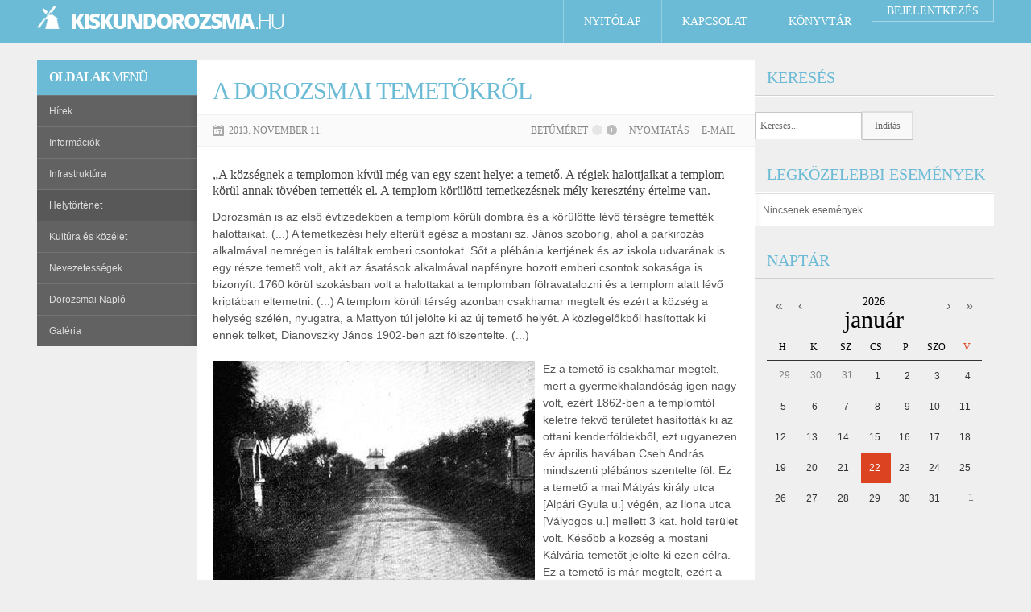

--- FILE ---
content_type: text/html; charset=utf-8
request_url: https://kiskundorozsma.hu/site/index.php/helytortenet/item/83-a-dorozsmai-temetokrol
body_size: 8132
content:

<!DOCTYPE html>
<html prefix="og: http://ogp.me/ns#" lang="hu-hu" dir="ltr" class='com_k2 view-item itemid-485 j25'>

  <head>
      <base href="https://kiskundorozsma.hu/site/index.php/helytortenet/item/83-a-dorozsmai-temetokrol" />
  <meta http-equiv="content-type" content="text/html; charset=utf-8" />
  <meta name="keywords" content="Kiskundorozsma Szeged-Kiskundorozsma Dorozsmai Napló Szélmalom" />
  <meta name="title" content="A dorozsmai temetőkről" />
  <meta property="og:url" content="https://kiskundorozsma.hu/site/index.php/helytortenet/item/83-a-dorozsmai-temetokrol" />
  <meta property="og:title" content="A dorozsmai temetőkről" />
  <meta property="og:type" content="article" />
  <meta property="og:description" content="„A községnek a templomon kívül még van egy szent helye: a temető. A régiek halottjaikat a templom körül annak tövében temették el. A templom körülötti..." />
  <meta name="description" content="„A községnek a templomon kívül még van egy szent helye: a temető. A régiek halottjaikat a templom körül annak tövében temették el. A templom körülötti..." />
  <meta name="generator" content="Joomla! - Open Source Content Management" />
  <title>A dorozsmai temetőkről</title>
  <link href="/site/templates/bt_magazine/favicon.ico" rel="shortcut icon" type="image/vnd.microsoft.icon" />
  <link rel="stylesheet" href="/site/plugins/editors/jckeditor/typography/typography2.php" type="text/css" />
  <link rel="stylesheet" href="/site/media/system/css/modal.css" type="text/css" />
  <link rel="stylesheet" href="/site/templates/bt_magazine/css/k2.css" type="text/css" />
  <link rel="stylesheet" href="/site/templates/system/css/system.css" type="text/css" />
  <link rel="stylesheet" href="/site/templates/bt_magazine/css/bootstrap.css" type="text/css" />
  <link rel="stylesheet" href="/site/templates/bt_magazine/css/template.css" type="text/css" />
  <link rel="stylesheet" href="/site/templates/bt_magazine/css/bootstrap-responsive.css" type="text/css" />
  <link rel="stylesheet" href="/site/templates/bt_magazine/css/template-responsive.css" type="text/css" />
  <link rel="stylesheet" href="/site/templates/bt_magazine/css/off-canvas.css" type="text/css" />
  <link rel="stylesheet" href="/site/plugins/system/t3/base/css/megamenu.css" type="text/css" />
  <link rel="stylesheet" href="/site/plugins/system/t3/base/css/megamenu-responsive.css" type="text/css" />
  <link rel="stylesheet" href="/site/templates/bt_magazine/css/megamenu.css" type="text/css" />
  <link rel="stylesheet" href="/site/templates/bt_magazine/css/megamenu-responsive.css" type="text/css" />
  <link rel="stylesheet" href="/site/media/com_finder/css/finder.css" type="text/css" />
  <link rel="stylesheet" href="/site/components/com_jevents/views/default/assets/css/modstyle.css" type="text/css" />
  <link rel="stylesheet" href="https://kiskundorozsma.hu/site/templates/bt_magazine/html/mod_bt_login/css/style2.0.css" type="text/css" />
  <script src="/site/media/system/js/mootools-core.js" type="text/javascript"></script>
  <script src="/site/media/system/js/core.js" type="text/javascript"></script>
  <script src="/site/media/system/js/modal.js" type="text/javascript"></script>
  <script src="/site/media/k2/assets/js/jquery-1.10.2.min.js" type="text/javascript"></script>
  <script src="/site/components/com_k2/js/k2.js?v2.6.9&amp;sitepath=/site/" type="text/javascript"></script>
  <script src="/site/plugins/system/t3/base/bootstrap/js/bootstrap.js" type="text/javascript"></script>
  <script src="/site/plugins/system/t3/base/js/off-canvas.js" type="text/javascript"></script>
  <script src="/site/plugins/system/t3/base/js/script.js" type="text/javascript"></script>
  <script src="/site/plugins/system/t3/base/js/menu.js" type="text/javascript"></script>
  <script src="/site/plugins/system/t3/base/js/responsive.js" type="text/javascript"></script>
  <script src="/site/media/com_finder/js/autocompleter.js" type="text/javascript"></script>
  <script src="/site/modules/mod_jevents_cal/tmpl/default/assets/js/calnav.js" type="text/javascript"></script>
  <script src="https://kiskundorozsma.hu/site/templates/bt_magazine/html/mod_bt_login/js/jquery.simplemodal.js" type="text/javascript"></script>
  <script src="https://kiskundorozsma.hu/site/templates/bt_magazine/html/mod_bt_login/js/default.js" type="text/javascript"></script>
  <script type="text/javascript">

		window.addEvent('domready', function() {

			SqueezeBox.initialize({});
			SqueezeBox.assign($$('a.modal'), {
				parse: 'rel'
			});
		});
  </script>
  <script type="text/javascript">
    (function() {
      var strings = {"REQUIRED_FILL_ALL":"T\u00f6ltse ki az \u0171rlap \u00f6sszes mez\u0151j\u00e9t!","E_LOGIN_AUTHENTICATE":"A megadott adatok helytelenek.","REQUIRED_NAME":"G\u00e9pelje be a nev\u00e9t!","REQUIRED_USERNAME":"G\u00e9pelje be a felhaszn\u00e1l\u00f3nev\u00e9t!","REQUIRED_PASSWORD":"G\u00e9pelje be a jelszav\u00e1t!","REQUIRED_VERIFY_PASSWORD":"G\u00e9pelje be \u00fajra a jelszav\u00e1t!","PASSWORD_NOT_MATCH":"A jelszavak nem egyeznek!","REQUIRED_EMAIL":"G\u00e9pelje be az e-mail c\u00edm\u00e9t!","EMAIL_INVALID":"Adjon meg egy \u00e9rv\u00e9nyes e-mail c\u00edmet!","REQUIRED_VERIFY_EMAIL":"G\u00e9pelje be \u00fajra az e-mail c\u00edm\u00e9t!","EMAIL_NOT_MATCH":"Az e-mail c\u00edmek nem azonosak!"};
      if (typeof Joomla == 'undefined') {
        Joomla = {};
        Joomla.JText = strings;
      }
      else {
        Joomla.JText.load(strings);
      }
    })();
  </script>

    
<!-- META FOR IOS & HANDHELD -->
<meta name="viewport" content="width=device-width, initial-scale=1.0, maximum-scale=1.0, user-scalable=no"/>
<meta name="HandheldFriendly" content="true" />
<meta name="apple-mobile-web-app-capable" content="YES" />
<!-- //META FOR IOS & HANDHELD -->


<!--<link href="/site/templates/bt_magazine/css/kiennb.css" rel="stylesheet" />
<link href="/site/templates/bt_magazine/css/tampt.css" rel="stylesheet" />-->
<link href="/site/templates/bt_magazine/css/bt-style.css" rel="stylesheet" />
	<link href="/site/templates/bt_magazine/css/custom.css" rel="stylesheet" />

<!-- Le HTML5 shim, for IE6-8 support of HTML5 elements -->
<!--[if lt IE 9]>
<script src="//html5shim.googlecode.com/svn/trunk/html5.js"></script>
<![endif]-->

<!-- For IE6-8 support of media query -->
<!--[if lt IE 9]>
<script type="text/javascript" src="/site/plugins/system/t3/base/js/respond.min.js"></script>
<![endif]-->
<!--[if IE 8]>
<link href="/site/templates/bt_magazine/css/template-ie8.css" rel="stylesheet" />
<![endif]-->
<!-- You can add Google Analytics here-->
<link href='http://fonts.googleapis.com/css?family=Open+Sans:300italic,400,300,600,700,800' rel='stylesheet' type='text/css'>  </head>

  <body>

        
    
<!-- MAIN NAVIGATION -->
<nav id="t3-mainnav" class="wrap t3-mainnav navbar-collapse-fixed-top">
  <div class="container navbar">
  
	<!-- LOGO -->
    <div class="logo">
      <div class="logo-text">
        <a href="/site" title="Kiskundorozsma.hu">
          <img src="/site/templates/bt_magazine/images/logo.png" />
		  <!--<span>Kiskundorozsma.hu</span>-->
        </a>
        <small class="site-slogan hidden-phone"></small>
      </div>
    </div>
    <!-- //LOGO -->
	
	      <!-- HEAD SEARCH -->
      <div class="head-search">     
        <div id="btl">
	<!-- Panel top -->	
	<div class="btl-panel">
					<!-- Login button -->
			<span id="btl-panel-login" class="btl-modal">Bejelentkezés</span>
			
			<!-- Registration button -->
						
			
			</div>
	<!-- content dropdown/modal box -->
	<div id="btl-content">
			
		<!-- Form login -->	
		<div id="btl-content-login" class="btl-content-block">
						
			<!-- if not integrated any component -->
						<form name="btl-formlogin" class="btl-formlogin" action="/site/index.php/helytortenet" method="post">
				<div id="btl-login-in-process"></div>	
				<h3>Bejelentkezés</h3>
									<div class="spacer"></div>
								<div class="btl-error" id="btl-login-error"></div>
				<div class="btl-field">
					<div class="btl-label">Felhasználónév *</div>
					<div class="btl-input">
						<input id="btl-input-username" type="text" name="username"	/>
					</div>
				</div>
				<div class="btl-field">
					<div class="btl-label">Jelszó *</div>
					<div class="btl-input">
						<input id="btl-input-password" type="password" name="password" alt="password" />
					</div>
				</div>
				<div class="clear"></div>
								<div class="btl-field">				
					
					<div class="btl-input" id="btl-input-remember">
						<input id="btl-checkbox-remember"  type="checkbox" name="remember"
							value="yes" />
							Emlékezzen rám					</div>	
				</div>
				<div class="clear"></div>
								<div class="btl-buttonsubmit">
					<input type="submit" name="Submit" class="btl-buttonsubmit" onclick="return loginAjax()" value="Bejelentkezés" /> 
					<input type="hidden" name="option" value="com_users" />
					<input type="hidden" name="task" value="user.login" /> 
					<input type="hidden" name="return" id="btl-return"	value="aW5kZXgucGhwP29wdGlvbj1jb21fazImdmlldz1pdGVtJmlkPTgzOmEtZG9yb3pzbWFpLXRlbWV0b2tyb2wmSXRlbWlkPTQ4NQ==" />
					<input type="hidden" name="bb03fdbed78b16ca6e637d80df892606" value="1" />				</div>
			</form>	
			<ul id ="bt_ul">
				<li>
					<a href="/site/index.php/component/users/?view=reset">
					Elfelejtett jelszó?</a>
				</li>
				<li>
					<a href="/site/index.php/component/users/?view=remind">
					Elfelejtett felhasználónév?</a>
				</li>				
			</ul>
			
		<!-- if integrated with one component -->
						
		</div>
		
				
	</div>
	<div class="clear"></div>
</div>

<script type="text/javascript">
/*<![CDATA[*/
var btlOpt = 
{
	BT_AJAX					:'https://kiskundorozsma.hu/site/index.php/helytortenet/item/83-a-dorozsmai-temetokrol',
	BT_RETURN				:'/site/index.php/helytortenet/item/83-a-dorozsmai-temetokrol',
	RECAPTCHA				:'none',
	LOGIN_TAGS				:'Bejelentkezés',
	REGISTER_TAGS			:'Regisztráció',
	EFFECT					:'btl-modal',
	ALIGN					:'right',
	BG_COLOR				:'#6d850a',
	MOUSE_EVENT				:'click',
	TEXT_COLOR				:'#fff'	
}
if(btlOpt.ALIGN == "center"){
	BTLJ(".btl-panel").css('textAlign','center');
}else{
	BTLJ(".btl-panel").css('float',btlOpt.ALIGN);
}
//BTLJ("input.btl-buttonsubmit,button.btl-buttonsubmit").css({"color":btlOpt.TEXT_COLOR,"background":btlOpt.BG_COLOR});
//BTLJ("#btl .btl-panel > span").css({"color":btlOpt.TEXT_COLOR,"background-color":btlOpt.BG_COLOR,"border":btlOpt.TEXT_COLOR});
/*]]>*/
</script>


      </div>
      <!-- //HEAD SEARCH -->
    	  
    <div class="navbar-inner">
    
      <button type="button" class="btn btn-navbar" data-toggle="collapse" data-target=".nav-collapse">
      </button>

      <div class="nav-collapse collapse always-show">
              <div class="t3-megamenu animate slide" data-duration="400">
<ul class="nav level0">
<li  data-id="435" data-level="1">
<a class="" href="/site/"  >Nyitólap </a>
</li>
<li  data-id="475" data-level="1">
<a class="" href="/site/index.php/kapcsolat"  >Kapcsolat </a>
</li>
<li  data-id="517" data-level="1">
<a class="" href="/site/index.php/component/booklibrary/517/all_category"  >Könyvtár </a>
</li>
</ul>
</div>
            </div>
    </div>
	
  </div>
</nav>
<!-- //MAIN NAVIGATION -->
    

    
<div id="t3-mainbody" class="container t3-mainbody ">
  <div class="row">
    
    <!-- MAIN CONTENT -->
    <div id="t3-content" class="t3-content span7 offset2"  data-default="span7 offset2" data-xtablet="span12" data-tablet="span12">
      
<div id="system-message-container">
</div>
	 
	      

<!-- Start K2 Item Layout -->
<span id="startOfPageId83"></span>

<div id="k2Container" class="itemView">

	<!-- Plugins: BeforeDisplay -->
	
	<!-- K2 Plugins: K2BeforeDisplay -->
	
	<div class="itemHeader">
    
    
    	  <!-- Item title -->
	  <h2 class="itemTitle">
			
	  	A dorozsmai temetőkről
	  	
	  </h2>
	      
    

		

	  
<div class="item_infor item_page">
		        
        		<!-- Date created -->
		<span class="itemDateCreated">
			2013. november 11.		</span>
		        
               </div> 

  </div>
	<div class="itemContent">
  <!-- Plugins: AfterDisplayTitle -->
  
  <!-- K2 Plugins: K2AfterDisplayTitle -->
  
	  <div class="itemToolbar">
  
    
  
		<ul>
        
        
						<!-- Font Resizer -->
			<li>
				<span class="itemTextResizerTitle">Betűméret</span>
				<a href="#" id="fontDecrease">
					<span>Betűméret csökkentése</span>
					<img src="/site/components/com_k2/images/system/blank.gif" alt="Betűméret csökkentése" />
				</a>
				<a href="#" id="fontIncrease">
					<span>Betűméret növelése</span>
					<img src="/site/components/com_k2/images/system/blank.gif" alt="Betűméret növelése" />
				</a>
			</li>
			
						<!-- Print Button -->
			<li>
				<a class="itemPrintLink" rel="nofollow" href="/site/index.php/helytortenet/item/83-a-dorozsmai-temetokrol?tmpl=component&amp;print=1" onclick="window.open(this.href,'printWindow','width=900,height=600,location=no,menubar=no,resizable=yes,scrollbars=yes'); return false;">
					<span>Nyomtatás</span>
				</a>
			</li>
			
						<!-- Email Button -->
			<li>
				<a class="itemEmailLink" rel="nofollow" href="/site/index.php/component/mailto/?tmpl=component&amp;template=bt_magazine&amp;link=cc62adaa4f0d6d11a2e76f5c7bb456ff00dc5883" onclick="window.open(this.href,'emailWindow','width=400,height=350,location=no,menubar=no,resizable=no,scrollbars=no'); return false;">
					<span>E-mail</span>
				</a>
			</li>
			
			
			
			
			
		</ul>
		<div class="clr"></div>
  </div>
	
	

  <div class="itemBody">

	  <!-- Plugins: BeforeDisplayContent -->
	  
	  <!-- K2 Plugins: K2BeforeDisplayContent -->
	  
	  
	  	  	  <!-- Item introtext -->
	  <div class="itemIntroText">
	  	<h4>
	„A községnek a templomon kívül még van egy szent helye: a temető. A régiek halottjaikat a templom körül annak tövében temették el. A templom körülötti temetkezésnek mély keresztény értelme van.</h4>
		  </div>
	  	  	  <!-- Item fulltext -->
	  <div class="itemFullText">
	  	<div>
	Dorozsmán is az első évtizedekben a templom körüli dombra és a körülötte lévő térségre temették halottaikat. (...) A temetkezési hely elterült egész a mostani sz. János szoborig, ahol a parkirozás alkalmával nemrégen is találtak emberi csontokat. Sőt a plébánia kertjének és az iskola udvarának is egy része temető volt, akit az ásatások alkalmával napfényre hozott emberi csontok sokasága is bizonyít. 1760 körül szokásban volt a halottakat a templomban fölravatalozni és a templom alatt lévő kriptában eltemetni. (...) A templom körüli térség azonban csakhamar megtelt és ezért a község a helység szélén, nyugatra, a Mattyon túl jelölte ki az új temető helyét. A közlegelőkből hasítottak ki ennek telket, Dianovszky János 1902-ben azt fölszentelte. (...)</div>
<div>
	&nbsp;</div>
<div>
	<img alt="" src="/site/images/local/staciok.jpg" style="width: 400px; height: 330px; float: left; margin-right: 10px;" />Ez a temető is csakhamar megtelt, mert a gyermekhalandóság igen nagy volt, ezért 1862-ben a templomtól keletre fekvő területet hasították ki az ottani kenderföldekből, ezt ugyanezen év április havában Cseh András mindszenti plébános szentelte föl. Ez a temető a mai Mátyás király utca [Alpári Gyula u.] végén, az Ilona utca [Vályogos u.] mellett 3 kat. hold terület volt. Később a község a mostani Kálvária-temetőt jelölte ki ezen célra. Ez a temető is már megtelt, ezért a község ezen temetővel szomszédos, Szeged felé eső feketeföldekből 2 kat. hold földet vett meg. Best porn site <a href="https://noodlemagazine.com">https://noodlemagazine.com</a> - Watch porn.</div>
<div>
	A kálvária régi temető 7 holdas területét a község a világháborúban elesett dorozsmai hős katonák emlékére fákkal és bokrokkal ültette be és a hősök kertjének jelölte ki.”</div>
<div>
	&nbsp;</div>
<div>
	(Részlet Sztriha Kálmán: Kiskundorozsma története c. 1937-es kiadású könyvéből, 206-207. oldal)</div>	  </div>
	  	  
		<div class="clr"></div>

	  
		

	  <!-- Plugins: AfterDisplayContent -->
	  
	  <!-- K2 Plugins: K2AfterDisplayContent -->
	  
	  <div class="clr"></div>
  </div>

		<!-- Social sharing -->
	<div class="itemSocialSharing">

		
				<!-- Facebook Button -->
		<div class="itemFacebookButton">
			<div id="fb-root"></div>
			<script type="text/javascript">
				(function(d, s, id) {
				  var js, fjs = d.getElementsByTagName(s)[0];
				  if (d.getElementById(id)) return;
				  js = d.createElement(s); js.id = id;
				  js.src = "//connect.facebook.net/en_US/all.js#xfbml=1";
				  fjs.parentNode.insertBefore(js, fjs);
				}(document, 'script', 'facebook-jssdk'));
			</script>
			<div class="fb-like" data-send="false" data-width="200" data-show-faces="true"></div>
		</div>
		
		
		<div class="clr"></div>
	</div>
	
    <div class="itemLinks">
  
  					<!-- Item Hits -->
			<span class="itemHits">
				Megjelent: <b>5033</b> alkalommal			</span>
			
			  
  
  

				<!-- Item category -->
		<div class="itemCategory">
			<span>Kategória:</span>
			<a href="/site/index.php/helytortenet">Helytörténet</a>
		</div>
		
	  
	  
		
  </div>
  <div class="clr"></div>
  
  
  
	
  
	<div class="clr"></div>

  
  
    <!-- Item navigation -->
  <div class="itemNavigation">
  	<span class="itemNavigationTitle">Tovább a kategóriában:</span>

				<a class="itemPrevious" href="/site/index.php/helytortenet/item/84-dorozsma-tovabbi-fejlodese">
			&laquo; Dorozsma további fejlődése		</a>
		
				<a class="itemNext" href="/site/index.php/helytortenet/item/82-a-dorozsmai-templom-tortenete">
			A dorozsmai templom története &raquo;
		</a>
		
  </div>
  
  <!-- Plugins: AfterDisplay -->
  
  <!-- K2 Plugins: K2AfterDisplay -->
  
  
 
	

	<div class="clr"></div>
	</div>
</div>
<!-- End K2 Item Layout -->

<!-- JoomlaWorks "K2" (v2.6.9) | Learn more about K2 at http://getk2.org -->


    </div>
    <!-- //MAIN CONTENT -->

        <!-- SIDEBAR 1 -->
    <div class="t3-sidebar t3-sidebar-1 span2 offset-9"  data-default="span2 offset-9" data-xtablet="span6 spanfirst" data-tablet="span6 spanfirst">
      	<div class="t3-module module_style1" id="Mod101">
    <div class="module-inner">
                   <h3 class="module-title"><span>Oldalak</span>  menü</h3>            <div class="module-ct">
      
<ul class="nav ">
<li class="item-488"><a href="/site/index.php/hirek" >Hírek</a></li><li class="item-484"><a href="/site/index.php/informaciok" >Információk</a></li><li class="item-486"><a href="/site/index.php/infrastruktura" >Infrastruktúra</a></li><li class="item-485 current active"><a href="/site/index.php/helytortenet" >Helytörténet</a></li><li class="item-487"><a href="/site/index.php/kultura-es-kozelet" >Kultúra és közélet</a></li><li class="item-521"><a href="/site/index.php/nevezetessegek" >Nevezetességek</a></li><li class="item-489"><a href="/site/index.php/dorozsmai-naplo" >Dorozsmai Napló</a></li><li class="item-490"><a href="/site/index.php/galeria" >Galéria</a></li></ul>
      </div>
    </div>
  </div>
	
    </div>
    <!-- //SIDEBAR 1 -->
        
        <!-- SIDEBAR 2 -->
    <div class="t3-sidebar t3-sidebar-2 span3"  data-default="span3" data-xtablet="span6" data-tablet="span6">
      	<div class="t3-module module" id="Mod141">
    <div class="module-inner">
                   <h3 class="module-title"><span>Keresés</span></h3>            <div class="module-ct">
      
<script type="text/javascript">
//<![CDATA[
	window.addEvent('domready', function() {
		var value;

		// Set the input value if not already set.
		if (!document.id('mod-finder-searchword').getProperty('value')) {
			document.id('mod-finder-searchword').setProperty('value', 'Keresés...');
		}

		// Get the current value.
		value = document.id('mod-finder-searchword').getProperty('value');

		// If the current value equals the default value, clear it.
		document.id('mod-finder-searchword').addEvent('focus', function() {
			if (this.getProperty('value') == 'Keresés...') {
				this.setProperty('value', '');
			}
		});

		// If the current value is empty, set the previous value.
		document.id('mod-finder-searchword').addEvent('blur', function() {
			if (!this.getProperty('value')) {
				this.setProperty('value', value);
			}
		});

		document.id('mod-finder-searchform').addEvent('submit', function(e){
			e = new Event(e);
			e.stop();

			// Disable select boxes with no value selected.
			if (document.id('mod-finder-advanced') != null) {
				document.id('mod-finder-advanced').getElements('select').each(function(s){
					if (!s.getProperty('value')) {
						s.setProperty('disabled', 'disabled');
					}
				});
			}

			document.id('mod-finder-searchform').submit();
		});

		/*
		 * This segment of code sets up the autocompleter.
		 */
								var url = '/site/index.php/component/finder/?task=suggestions.display&format=json&tmpl=component';
			var ModCompleter = new Autocompleter.Request.JSON(document.id('mod-finder-searchword'), url, {'postVar': 'q'});
			});
//]]>
</script>

<form id="mod-finder-searchform" action="/site/index.php/component/finder/search" method="get">
	<div class="finder">
		<input type="text" name="q" id="mod-finder-searchword" class="inputbox" size="16" value="" /><button class="button finder" type="submit">Indítás</button>
				<input type="hidden" name="Itemid" value="485" />	</div>
</form>
      </div>
    </div>
  </div>
		<div class="t3-module module" id="Mod111">
    <div class="module-inner">
                   <h3 class="module-title"><span>Legközelebbi</span>  események</h3>            <div class="module-ct">
      <table class="mod_events_latest_table" width="100%" border="0" cellspacing="0" cellpadding="0" align="center"><tr class="jevrow0"><td class="mod_events_latest_noevents">Nincsenek események</td></tr>
</table>
      </div>
    </div>
  </div>
		<div class="t3-module module" id="Mod110">
    <div class="module-inner">
                   <h3 class="module-title"><span>Naptár</span></h3>            <div class="module-ct">
      <div style="margin:0px;padding:0px;border-width:0px;"><span id='testspan110' style='display:none'></span>

<table style="width:140px;" cellpadding="0" cellspacing="0" align="center" class="mod_events_monthyear" >
<tr >
<td><div class="mod_events_link" onmousedown="callNavigation('index.php?option=com_jevents&amp;task=modcal.ajax&amp;day=1&amp;month=01&amp;year=2025&amp;modid=110&amp;tmpl=component');">&laquo;</div>
</td><td><div class="mod_events_link" onmousedown="callNavigation('index.php?option=com_jevents&amp;task=modcal.ajax&amp;day=1&amp;month=12&amp;year=2025&amp;modid=110&amp;tmpl=component');">‹</div>
</td><td align="center"><h2><a href="/site/index.php/component/jevents/year.listevents/2026/01/22/-?Itemid=1" class = "mod_events_link" title = "Ugrás a naptárhoz - adott év">2026</a> </h2><h1><a href="/site/index.php/component/jevents/month.calendar/2026/01/22/-?Itemid=1" class = "mod_events_link" title = "Ugrás a naptárhoz - adott hónap">január</a> </h1></td><td><div class="mod_events_link" onmousedown="callNavigation('index.php?option=com_jevents&amp;task=modcal.ajax&amp;day=1&amp;month=02&amp;year=2026&amp;modid=110&amp;tmpl=component');">›</div>
</td><td><div class="mod_events_link" onmousedown="callNavigation('index.php?option=com_jevents&amp;task=modcal.ajax&amp;day=1&amp;month=01&amp;year=2027&amp;modid=110&amp;tmpl=component');">&raquo;</div>
</td></tr>
</table>
<table style="width:140px;height:;" align="center" class="mod_events_table" cellspacing="0" cellpadding="2" >
<tr class="mod_events_dayname">
<td class="mod_events_td_dayname">H</td>
<td class="mod_events_td_dayname">K</td>
<td class="mod_events_td_dayname">Sz</td>
<td class="mod_events_td_dayname">Cs</td>
<td class="mod_events_td_dayname">P</td>
<td class="mod_events_td_dayname"><span class="saturday">Szo</span></td>
<td class="mod_events_td_dayname"><span class="sunday">V</span></td>
</tr>
<tr>
<td class="mod_events_td_dayoutofmonth">29</td>
<td class="mod_events_td_dayoutofmonth">30</td>
<td class="mod_events_td_dayoutofmonth">31</td>
<td class='mod_events_td_daynoevents'>
<a href="/site/index.php/component/jevents/day.listevents/2026/01/01/-?Itemid=1" class = "mod_events_daylink" title = "Ugrás a naptárhoz - adott nap">1</a></td>
<td class='mod_events_td_daynoevents'>
<a href="/site/index.php/component/jevents/day.listevents/2026/01/02/-?Itemid=1" class = "mod_events_daylink" title = "Ugrás a naptárhoz - adott nap">2</a></td>
<td class='mod_events_td_daynoevents'>
<a href="/site/index.php/component/jevents/day.listevents/2026/01/03/-?Itemid=1" class = "mod_events_daylink" title = "Ugrás a naptárhoz - adott nap">3</a></td>
<td class='mod_events_td_daynoevents'>
<a href="/site/index.php/component/jevents/day.listevents/2026/01/04/-?Itemid=1" class = "mod_events_daylink" title = "Ugrás a naptárhoz - adott nap">4</a></td>
</tr>
<tr>
<td class='mod_events_td_daynoevents'>
<a href="/site/index.php/component/jevents/day.listevents/2026/01/05/-?Itemid=1" class = "mod_events_daylink" title = "Ugrás a naptárhoz - adott nap">5</a></td>
<td class='mod_events_td_daynoevents'>
<a href="/site/index.php/component/jevents/day.listevents/2026/01/06/-?Itemid=1" class = "mod_events_daylink" title = "Ugrás a naptárhoz - adott nap">6</a></td>
<td class='mod_events_td_daynoevents'>
<a href="/site/index.php/component/jevents/day.listevents/2026/01/07/-?Itemid=1" class = "mod_events_daylink" title = "Ugrás a naptárhoz - adott nap">7</a></td>
<td class='mod_events_td_daynoevents'>
<a href="/site/index.php/component/jevents/day.listevents/2026/01/08/-?Itemid=1" class = "mod_events_daylink" title = "Ugrás a naptárhoz - adott nap">8</a></td>
<td class='mod_events_td_daynoevents'>
<a href="/site/index.php/component/jevents/day.listevents/2026/01/09/-?Itemid=1" class = "mod_events_daylink" title = "Ugrás a naptárhoz - adott nap">9</a></td>
<td class='mod_events_td_daynoevents'>
<a href="/site/index.php/component/jevents/day.listevents/2026/01/10/-?Itemid=1" class = "mod_events_daylink" title = "Ugrás a naptárhoz - adott nap">10</a></td>
<td class='mod_events_td_daynoevents'>
<a href="/site/index.php/component/jevents/day.listevents/2026/01/11/-?Itemid=1" class = "mod_events_daylink" title = "Ugrás a naptárhoz - adott nap">11</a></td>
</tr>
<tr>
<td class='mod_events_td_daynoevents'>
<a href="/site/index.php/component/jevents/day.listevents/2026/01/12/-?Itemid=1" class = "mod_events_daylink" title = "Ugrás a naptárhoz - adott nap">12</a></td>
<td class='mod_events_td_daynoevents'>
<a href="/site/index.php/component/jevents/day.listevents/2026/01/13/-?Itemid=1" class = "mod_events_daylink" title = "Ugrás a naptárhoz - adott nap">13</a></td>
<td class='mod_events_td_daynoevents'>
<a href="/site/index.php/component/jevents/day.listevents/2026/01/14/-?Itemid=1" class = "mod_events_daylink" title = "Ugrás a naptárhoz - adott nap">14</a></td>
<td class='mod_events_td_daynoevents'>
<a href="/site/index.php/component/jevents/day.listevents/2026/01/15/-?Itemid=1" class = "mod_events_daylink" title = "Ugrás a naptárhoz - adott nap">15</a></td>
<td class='mod_events_td_daynoevents'>
<a href="/site/index.php/component/jevents/day.listevents/2026/01/16/-?Itemid=1" class = "mod_events_daylink" title = "Ugrás a naptárhoz - adott nap">16</a></td>
<td class='mod_events_td_daynoevents'>
<a href="/site/index.php/component/jevents/day.listevents/2026/01/17/-?Itemid=1" class = "mod_events_daylink" title = "Ugrás a naptárhoz - adott nap">17</a></td>
<td class='mod_events_td_daynoevents'>
<a href="/site/index.php/component/jevents/day.listevents/2026/01/18/-?Itemid=1" class = "mod_events_daylink" title = "Ugrás a naptárhoz - adott nap">18</a></td>
</tr>
<tr>
<td class='mod_events_td_daynoevents'>
<a href="/site/index.php/component/jevents/day.listevents/2026/01/19/-?Itemid=1" class = "mod_events_daylink" title = "Ugrás a naptárhoz - adott nap">19</a></td>
<td class='mod_events_td_daynoevents'>
<a href="/site/index.php/component/jevents/day.listevents/2026/01/20/-?Itemid=1" class = "mod_events_daylink" title = "Ugrás a naptárhoz - adott nap">20</a></td>
<td class='mod_events_td_daynoevents'>
<a href="/site/index.php/component/jevents/day.listevents/2026/01/21/-?Itemid=1" class = "mod_events_daylink" title = "Ugrás a naptárhoz - adott nap">21</a></td>
<td class='mod_events_td_todaynoevents'>
<a href="/site/index.php/component/jevents/day.listevents/2026/01/22/-?Itemid=1" class = "mod_events_daylink" title = "Ugrás a naptárhoz - adott nap">22</a></td>
<td class='mod_events_td_daynoevents'>
<a href="/site/index.php/component/jevents/day.listevents/2026/01/23/-?Itemid=1" class = "mod_events_daylink" title = "Ugrás a naptárhoz - adott nap">23</a></td>
<td class='mod_events_td_daynoevents'>
<a href="/site/index.php/component/jevents/day.listevents/2026/01/24/-?Itemid=1" class = "mod_events_daylink" title = "Ugrás a naptárhoz - adott nap">24</a></td>
<td class='mod_events_td_daynoevents'>
<a href="/site/index.php/component/jevents/day.listevents/2026/01/25/-?Itemid=1" class = "mod_events_daylink" title = "Ugrás a naptárhoz - adott nap">25</a></td>
</tr>
<tr>
<td class='mod_events_td_daynoevents'>
<a href="/site/index.php/component/jevents/day.listevents/2026/01/26/-?Itemid=1" class = "mod_events_daylink" title = "Ugrás a naptárhoz - adott nap">26</a></td>
<td class='mod_events_td_daynoevents'>
<a href="/site/index.php/component/jevents/day.listevents/2026/01/27/-?Itemid=1" class = "mod_events_daylink" title = "Ugrás a naptárhoz - adott nap">27</a></td>
<td class='mod_events_td_daynoevents'>
<a href="/site/index.php/component/jevents/day.listevents/2026/01/28/-?Itemid=1" class = "mod_events_daylink" title = "Ugrás a naptárhoz - adott nap">28</a></td>
<td class='mod_events_td_daynoevents'>
<a href="/site/index.php/component/jevents/day.listevents/2026/01/29/-?Itemid=1" class = "mod_events_daylink" title = "Ugrás a naptárhoz - adott nap">29</a></td>
<td class='mod_events_td_daynoevents'>
<a href="/site/index.php/component/jevents/day.listevents/2026/01/30/-?Itemid=1" class = "mod_events_daylink" title = "Ugrás a naptárhoz - adott nap">30</a></td>
<td class='mod_events_td_daynoevents'>
<a href="/site/index.php/component/jevents/day.listevents/2026/01/31/-?Itemid=1" class = "mod_events_daylink" title = "Ugrás a naptárhoz - adott nap">31</a></td>
<td class="mod_events_td_dayoutofmonth">1</td>
</tr>
</table>
</div>      </div>
    </div>
  </div>
	
    </div>
    <!-- //SIDEBAR 2 -->
    
  </div>
</div>     
    
    
    
<!-- NAV HELPER -->
<nav class="wrap t3-navhelper">
  <div class="container">
    
  </div>
</nav>
<!-- //NAV HELPER -->    
    
<!-- FOOTER -->
<footer id="t3-footer" class="wrap t3-footer">

  <!-- FOOT NAVIGATION -->
  <div class="container">
      </div>
  <!-- //FOOT NAVIGATION -->

  <section class="t3-copyright">
    <div class="container">
      <div class="row">
        <div class="span12 copyright">
          

<div class="custom"  >
	<p>
	Kiskundorozsma.hu &nbsp; <a href="/site/index.php/component/content/?view=featured&amp;Itemid=435" title="Nyitólap">Nyitólap</a> &nbsp; <a href="/site/index.php/kapcsolat" title="Kapcsolat">Kapcsolat</a><br />
	<span style="color: rgb(103, 103, 103);">Motor: Joomla CMS &nbsp; Téma: bt-magazine &nbsp; Tartalom &amp; szerkesztés © 2010–2013 by Dorozsmai Napló Baráti Kör</span></p>
</div>

        </div>
              </div>
    </div>
  </section>

</footer>
<!-- //FOOTER -->    
  </body>

</html>

--- FILE ---
content_type: text/css
request_url: https://kiskundorozsma.hu/site/templates/bt_magazine/css/template.css
body_size: 12872
content:
.contact-name
 {
font-family: "Segoe UI Light", "Open Sans Light", "Open Sans", "Segoe UI";
font-weight: 100;
text-transform: uppercase;
}

.kafbfanbox
{
text-align: center;
margin-left: 10px;
}

.jumbotron {
  position: relative;
  padding: 48px 0;
}
.jumbotron h1 {
  font-size: 48px;
  letter-spacing: -1px;
  line-height: 1;
  margin: 0 0 12px 0;
}
.jumbotron p {
  font-size: 18px;
  line-height: 1.275;
  margin: 0 0 24px 0;
}
.jumbotron .btn {
  margin-top: 12px;
}
.jumbotron .btn-large {
  margin-top: 24px;
  font-size: 16px;
}
.masthead {
  padding: 96px 0 72px;
  text-align: center;
}
.masthead h1 {
  font-size: 84px;
}
.masthead p {
  font-size: 36px;
}
.masthead .btn-large {
  font-size: 24px;
  padding: 12px 24px;
}
.jumbotron.has-image {
  -webkit-box-sizing: border-box;
  -moz-box-sizing: border-box;
  box-sizing: border-box;
}
.masthead.has-image {
  text-align: left;
}
.thumbnails {
  margin-bottom: 24px;
  margin-left: -40px;
  list-style: none;
  *zoom: 1;
}
.thumbnails:before,
.thumbnails:after {
  display: table;
  content: "";
  line-height: 0;
}
.thumbnails:after {
  clear: both;
}
.row-fluid .thumbnails {
  margin-left: 0;
}
.thumbnails > li {
  float: left;
  position: relative;
  margin-bottom: 24px;
  margin-left: 40px;
}
.thumbnail {
  border: 1px solid #ddd;
  display: block;
  padding: 4px;
  line-height: 24px;
  
  -webkit-box-shadow: 0 1px 3px rgba(0,0,0,0.055);
  -moz-box-shadow: 0 1px 3px rgba(0,0,0,0.055);
  box-shadow: 0 1px 3px rgba(0,0,0,0.055);
  -webkit-transition: all .2s ease-in-out;
  -moz-transition: all .2s ease-in-out;
  -o-transition: all .2s ease-in-out;
  transition: all .2s ease-in-out;
}
a.thumbnail:hover {
  border-color: #6bbbd6;
  -webkit-box-shadow: 0 1px 4px rgba(0,105,214,0.25);
  -moz-box-shadow: 0 1px 4px rgba(0,105,214,0.25);
  box-shadow: 0 1px 4px rgba(0,105,214,0.25);
}
.thumbnail > img {
  display: block;
  max-width: 100%;
  margin-left: auto;
  margin-right: auto;
}
.thumbnail .caption {
  padding: 9px;
  color: #666;
}
.thumbnails.paper > li:before,
.thumbnails.paper > li:after {
  content: '';
  position: absolute;
  z-index: -2;
  bottom: 15px;
  left: 10px;
  width: 50%;
  height: 20%;
  box-shadow: 0 15px 10px rgba(0,0,0,0.7);
  -webkit-transform: rotate(-3deg);
  -moz-transform: rotate(-3deg);
  -ms-transform: rotate(-3deg);
  -o-transform: rotate(-3deg);
  transform: rotate(-3deg);
}
.thumbnails.paper > li:after {
  right: 10px;
  left: auto;
  -webkit-transform: rotate(3deg);
  -moz-transform: rotate(3deg);
  -ms-transform: rotate(3deg);
  -o-transform: rotate(3deg);
  transform: rotate(3deg);
}
.thumbnails.paper .thumbnail {
  border: none;
  padding: 0;
  -webkit-box-shadow: none;
  -moz-box-shadow: none;
  box-shadow: none;
}
.thumbnails.paper a.thumbnail.paper:hover {
  -webkit-box-shadow: none;
  -moz-box-shadow: none;
  box-shadow: none;
}
.t3-logo,
.t3-logo-small {
  display: block;
  text-decoration: none;
  text-indent: -9999em;
  text-align: left;
  background-repeat: no-repeat;
  background-position: center;
}
.t3-logo {
  width: 182px;
  height: 50px;
}
.t3-logo-small {
  width: 60px;
  height: 30px;
}
.t3-logo,
.t3-logo-color {
  background-image: url("http://joomlart.s3.amazonaws.com/images/jat3v3-documents/logo-complete/t3logo-big-color.png");
}
.t3-logo-small,
.t3-logo-small.t3-logo-color {
  background-image: url("http://joomlart.s3.amazonaws.com/images/jat3v3-documents/logo-complete/t3logo-small-color.png");
}
.t3-logo-dark {
  background-image: url("http://joomlart.s3.amazonaws.com/images/jat3v3-documents/logo-complete/t3logo-big-dark.png");
}
.t3-logo-small.t3-logo-dark {
  background-image: url("http://joomlart.s3.amazonaws.com/images/jat3v3-documents/logo-complete/t3logo-small-dark.png");
}
.t3-logo-light {
  background-image: url("http://joomlart.s3.amazonaws.com/images/jat3v3-documents/logo-complete/t3logo-big-light.png");
}
.t3-logo-small.t3-logo-light {
  background-image: url("http://joomlart.s3.amazonaws.com/images/jat3v3-documents/logo-complete/t3logo-small-light.png");
}

.wrap {
  width: auto;
  clear: both;
}
.offset-12 {
  margin-left: -932px;
}
.offset-11 {
  margin-left: -851px;
}
.offset-10 {
  margin-left: -770px;
}
.offset-9 {
  margin-left: -689px;
}
.offset-8 {
  margin-left: -608px;
}
.offset-7 {
  margin-left: -527px;
}
.offset-6 {
  margin-left: -446px;
}
.offset-5 {
  margin-left: -365px;
}
.offset-4 {
  margin-left: -284px;
}
.offset-3 {
  margin-left: -203px;
}
.offset-2 {
  margin-left: -122px;
}
.offset-1 {
  margin-left: -41px;
}
.row-fluid .spanfirst {
  margin-left: 0 !important;
}

.wrap {
  width: auto;
  clear: both;
}

body {
  background-color: #efefef;
  color: #676767;
  font-family: "Segoe UI", "Open Sans", Arial;
  font-size: 12px;
  line-height: 20px;
  margin: 0;
}
a {
  color: #6bbbd6;
  text-decoration: none;
}
a:hover {
  color: #359dbf;
  text-decoration: none;
}
img {
  max-width: 100% !important;
}
.img-rounded {
  
}
.img-polaroid {
  padding: 4px;
  background-color: #fff;
  border: 1px solid #ccc;
  border: 1px solid rgba(0,0,0,0.2);
  -webkit-box-shadow: 0 1px 3px rgba(0,0,0,0.1);
  -moz-box-shadow: 0 1px 3px rgba(0,0,0,0.1);
  box-shadow: 0 1px 3px rgba(0,0,0,0.1);
}
.img-circle {
  
}
table {
  background-color: transparent;
  border-collapse: collapse;
  border-spacing: 0;
}
th,
td {
  line-height: 24px;
  padding: 8px 10px;
  text-align: left;
  vertical-align: top;
}
td {
  border-top: 1px solid #ddd;
}
th {
  background: #444;
  color: #fafafa;
  font-weight: normal;
  text-transform: uppercase;
}
th a {
  color: #eee;
}
th a:hover,
th a:focus,
th a:active {
  color: #fff;
}
.cat-list-row0:hover,
.cat-list-row1:hover {
  background: #f5f5f5;
}
.cat-list-row1,
tr.cat-list-row1 td {
  background: #f9f9f9;
}
table.contentpane,
table.tablelist,
table.category,
table.admintable,
table.blog {
  width: 100%;
}
table.contentpaneopen {
  border: 0;
}
.row-even,
.row-odd {
  padding: 5px;
  width: 99%;
  border-bottom: 1px solid #ddd;
}
.row-odd {
  background-color: transparent;
}
.row-even {
  background-color: #f9f9f9;
}
.blog-row-rule,
.blog-item-rule {
  border: 0;
}
.row-fluid .row-reveal {
  visibility: hidden;
}
.row-fluid:hover .row-reveal {
  visibility: visible;
}
.nav-list > li.offset > a {
  padding-left: 30px;
  font-size: 12px;
}
.blog-row-rule,
.blog-item-rule {
  border: 0;
}
.list-striped,
.row-striped {
  list-style: none;
  line-height: 18px;
  text-align: left;
  vertical-align: middle;
  border-top: 1px solid #ddd;
  margin-left: 0;
}
.list-striped li,
.list-striped dd,
.row-striped .row,
.row-striped .row-fluid {
  border-bottom: 1px solid #ddd;
  padding: 10px 15px;
}
.list-striped li:nth-child(odd),
.list-striped dd:nth-child(odd),
.row-striped .row:nth-child(odd),
.row-striped .row-fluid:nth-child(odd) {
  background-color: #f9f9f9;
}
.list-striped li:hover,
.list-striped dd:hover,
.row-striped .row:hover,
.row-striped .row-fluid:hover {
  background-color: #f5f5f5;
}
.row-striped .row-fluid {
  width: 97%;
}
.row-striped .row-fluid [class*="span"] {
  min-height: 10px;
}
.row-striped .row-fluid [class*="span"] {
  margin-left: 8px;
}
.row-striped .row-fluid [class*="span"]:first-child {
  margin-left: 0;
}
.list-condensed li {
  padding: 5px 10px;
}
.row-condensed .row,
.row-condensed .row-fluid {
  padding: 5px 10px;
}
.list-bordered,
.row-bordered {
  list-style: none;
  line-height: 18px;
  text-align: left;
  vertical-align: middle;
  margin-left: 0;
  border: 1px solid #ddd;
  
}
.star {
  color: #fc0;
}
.red {
  color: #ce5d5d;
}
.center,
.table td.center,
.table th.center {
  text-align: center;
}
hr {
  margin: 24px 0;
  border: 0;
  border-top: 1px solid #eee;
  border-bottom: 1px solid #fff;
}
hr.hr-condensed {
  margin: 10px 0;
}
.element-invisible {
  position: absolute;
  padding: 0;
  margin: 0;
  border: 0;
  height: 1px;
  width: 1px;
  overflow: hidden;
}
.width-auto {
  width: auto;
}

p {
  margin: 0 0 12px;
}
p small,
p .small {
  font-size: 10px;
  color: #999;
}
.lead {
  margin-bottom: 24px;
  font-size: 20px;
  font-weight: 200;
  line-height: 36px;
}
small {
  font-size: 85%;
}
strong {
  font-weight: bold;
}
em {
  font-style: italic;
}
cite {
  font-style: normal;
}
.muted {
  color: #999;
}
.highlight {
  background-color: #FFC;
  font-weight: bold;
  padding: 1px 4px;
}
h1,
h2,
h3,
h4,
h5,
h6 {
  margin: 12px 0;
  font-family: "Segoe UI Light", "Open Sans Light", "Open Sans", "Segoe UI";
  font-weight: 100;
  line-height: 1;
  color: #444;
  text-rendering: optimizelegibility;
}
h1 small,
h2 small,
h3 small,
h4 small,
h5 small,
h6 small {
  font-weight: normal;
  line-height: 1;
  color: #999;
}
h1 {
  font-size: 30px;
  line-height: 48px;
}
h1 small {
  font-size: 24px;
}
h2 {
  font-size: 24px;
  line-height: 30px;
}
h2 small {
  font-size: 18px;
}
h3 {
  font-size: 18px;
  line-height: 48px;
}
h3 small {
  font-size: 14px;
}
h4 {
  font-size: 14px;
  line-height: 20px;
}
h4 small {
  font-size: 12px;
}

h4 .img
{
	margin-top: 10px;
	margin-left: -20px;
	margin-right: -20px;
	margin-bottom: 15px;
}

h5 {
  font-size: 13px;
  line-height: 24px;
}
h5 small {
  font-size: 10px;
}
h6 {
  font-size: 12px;
  line-height: 24px;
}
.page-header {
  border-bottom: 1px solid #f1f1f1;
  letter-spacing: -1px;  
  padding: 0 20px;
}
.page-title,
.page-header h1 {
  line-height: 1;
  margin: 0;
}
.page-subheader {
  border-bottom: 1px solid #ddd;
  margin: 0 0 24px;
  *zoom: 1;
}
.page-subheader:before,
.page-subheader:after {
  display: table;
  content: "";
  line-height: 0;
}
.page-subheader:after {
  clear: both;
}
.article-title,
.article-header h1 {
  margin: 0 0 12px 0;
  line-height: 1;
}
.item-title {
  font-weight: bold;
}
ul,
ol {
  padding: 0;
  margin: 0 0 12px 25px;
}
ul ul,
ul ol,
ol ol,
ol ul {
  margin-bottom: 0;
}
ul {
  list-style: disc;
}
ol {
  list-style: decimal;
}
li {
  line-height: 24px;
}
ul.unstyled,
ol.unstyled {
  margin-left: 0;
  list-style: none;
}
dl {
  margin-bottom: 24px;
}
dt,
dd {
  line-height: 24px;
}
dt {
  font-weight: bold;
}
dd {
  margin-left: 12px;
}
.dl-horizontal dt {
  float: left;
  width: 120px;
  clear: left;
  text-align: right;
  overflow: hidden;
  text-overflow: ellipsis;
  white-space: nowrap;
}
.dl-horizontal dd {
  margin-left: 130px;
}
.label,
.badge {
  display: inline-block;
  padding: 2px 4px;
  font-size: 10.152px;
  font-weight: bold;
  line-height: 14px;
  color: #fff;
  vertical-align: baseline;
  white-space: nowrap;
  text-shadow: 0 -1px 0 rgba(0,0,0,0.25);
  background-color: #999;
}
.label {
  
}
.badge {
  padding-left: 9px;
  padding-right: 9px;
  
}
a.label:hover,
a.badge:hover {
  color: #fff;
  text-decoration: none;
  cursor: pointer;
}
.label-important,
.badge-important {
  background-color: #ce5d5d;
}
.label-important[href],
.badge-important[href] {
  background-color: #be3a3a;
}
.label-warning,
.badge-warning {
  background-color: #dea04d;
}
.label-warning[href],
.badge-warning[href] {
  background-color: #d18827;
}
.label-success,
.badge-success {
  background-color: #690;
}
.label-success[href],
.badge-success[href] {
  background-color: #446600;
}
.label-info,
.badge-info {
  background-color: #6bbbd6;
}
.label-info[href],
.badge-info[href] {
  background-color: #43a9cb;
}
.label-inverse,
.badge-inverse {
  background-color: #444;
}
.label-inverse[href],
.badge-inverse[href] {
  background-color: #2b2b2b;
}
.btn .label,
.btn .badge {
  position: relative;
  top: -1px;
}
.btn-mini .label,
.btn-mini .badge {
  top: 0;
}
.page-header .label,
.page-header .badge {
  vertical-align: middle;
}
abbr[title] {
  cursor: help;
  border-bottom: 1px dotted #999;
}
abbr.initialism {
  font-size: 90%;
  text-transform: uppercase;
}
blockquote {
  padding: 0 0 0 15px;
  margin: 0 0 24px;
  border-left: 5px solid #eee;
}
blockquote p {
  margin-bottom: 0;
  font-size: 16px;
  font-weight: 300;
  line-height: 30px;
}
blockquote small {
  display: block;
  line-height: 24px;
  color: #999;
}
blockquote small:before {
  content: '\2014 \00A0';
}
blockquote.pull-right {
  float: right;
  padding-right: 15px;
  padding-left: 0;
  border-right: 5px solid #eee;
  border-left: 0;
}
blockquote.pull-right p,
blockquote.pull-right small {
  text-align: right;
}
blockquote.pull-right small:before {
  content: '';
}
blockquote.pull-right small:after {
  content: '\00A0 \2014';
}
q:before,
q:after,
blockquote:before,
blockquote:after {
  content: "";
}
address {
  display: block;
  margin-bottom: 0;
  font-style: normal;
  line-height: 24px;
}

form {
  margin: 0 0 24px;
}
input,
textarea {
/*  width: 210px;*/
}
textarea,
input[type="text"],
input[type="password"],
input[type="datetime"],
input[type="datetime-local"],
input[type="date"],
input[type="month"],
input[type="time"],
input[type="week"],
input[type="number"],
input[type="email"],
input[type="url"],
input[type="search"],
input[type="tel"],
input[type="color"],
.uneditable-input {
  box-shadow: none;
  border: 1px solid #c7c7c7;
  
  margin-bottom: 0;
}
textarea:focus,
input[type="text"]:focus,
input[type="password"]:focus,
input[type="datetime"]:focus,
input[type="datetime-local"]:focus,
input[type="date"]:focus,
input[type="month"]:focus,
input[type="time"]:focus,
input[type="week"]:focus,
input[type="number"]:focus,
input[type="email"]:focus,
input[type="url"]:focus,
input[type="search"]:focus,
input[type="tel"]:focus,
input[type="color"]:focus,
.uneditable-input:focus {
  border-color: #999999;
  box-shadow: none;
}
input[type="file"],
input[type="image"],
input[type="submit"],
input[type="reset"],
input[type="button"],
input[type="radio"],
input[type="checkbox"] {
  width: auto;
}
select,
input[type="file"] {
  height: 30px;
  line-height: 30px;
}
select {
  width: 220px;
  border: 1px solid #ddd;
}
select[multiple],
select[size] {
  height: auto;
}
.radio,
.checkbox {
  padding-left: 18px;
}
.radio input[type="radio"],
.checkbox input[type="checkbox"] {
  margin-left: -18px;
}
.controls > .radio:first-child,
.controls > .checkbox:first-child {
  padding-top: 5px;
}
.radio.inline,
.checkbox.inline {
  padding-top: 5px;
  margin-bottom: 0;
}
.radio.inline + .radio.inline,
.checkbox.inline + .checkbox.inline {
  margin-left: 10px;
}
.radio.btn-group input[type=radio] {
  display: none;
}
.radio.btn-group > label:first-of-type {
  margin-left: 0;
  -webkit-border-bottom-left-radius: 4px;
  border-bottom-left-radius: 4px;
  -webkit-border-top-left-radius: 4px;
  border-top-left-radius: 4px;
  -moz-border-radius-bottomleft: 4px;
  -moz-border-radius-topleft: 4px;
}
fieldset.radio.btn-group {
  padding-left: 0;
}
.input-mini {
  width: 60px;
}
.input-small {
  width: 90px;
}
.input-medium {
  width: 150px;
}
.input-large {
  width: 210px;
}
.input-xlarge {
  width: 270px;
}
.input-xxlarge {
  width: 530px;
}
.form-actions {
  padding: 23px 20px 24px;
  margin-top: 24px;
  margin-bottom: 24px;
  background-color: #f5f5f5;
  border-top: 1px solid #ddd;
}
.help-block,
.help-inline {
  color: #8d8d8d;
}
.help-block {
  margin-bottom: 12px;
}
.input-append,
.input-prepend {
  margin-bottom: 5px;
}
.form-search input,
.form-search textarea,
.form-search select,
.form-search .help-inline,
.form-search .uneditable-input,
.form-search .input-prepend,
.form-search .input-append,
.form-inline input,
.form-inline textarea,
.form-inline select,
.form-inline .help-inline,
.form-inline .uneditable-input,
.form-inline .input-prepend,
.form-inline .input-append,
.form-horizontal input,
.form-horizontal textarea,
.form-horizontal select,
.form-horizontal .help-inline,
.form-horizontal .uneditable-input,
.form-horizontal .input-prepend,
.form-horizontal .input-append {
  margin-bottom: 0;
}
.form-search .input-append,
.form-inline .input-append,
.form-search .input-prepend,
.form-inline .input-prepend {
  margin-bottom: 0;
}
.form-search .radio,
.form-search .checkbox,
.form-inline .radio,
.form-inline .checkbox {
  padding-left: 0;
  margin-bottom: 0;
}
.form-search .radio input[type="radio"],
.form-search .checkbox input[type="checkbox"],
.form-inline .radio input[type="radio"],
.form-inline .checkbox input[type="checkbox"] {
  margin-right: 3px;
  margin-left: 0;
}
.control-group {
  margin-bottom: 12px;
}
legend + .control-group {
  margin-top: 24px;
}
.form-horizontal .control-group {
  margin-bottom: 24px;
}
.form-horizontal .control-label {
  width: 140px;
  padding-top: 5px;
  text-align: right;
}
.form-horizontal .controls {
  margin-left: 160px;
}
.form-horizontal .help-block {
  margin-top: 12px;
  margin-bottom: 0;
}
.form-horizontal .form-actions {
  padding-left: 160px;
}
.form-vertical .control-label {
  float: none;
  width: auto;
  padding-right: 0;
  padding-top: 0;
  text-align: left;
}
.form-vertical .controls {
  margin-left: 0;
}
.btn,
.button,
button {
  padding: 4px 14px;
  color: #676767;
  text-shadow: 0 1px 1px rgba(255,255,255,0.75);
  background-color: #f8f8f8;
  border-color: #eee #eee #c8c8c8;
  border-color: rgba(0,0,0,0.1) rgba(0,0,0,0.1) rgba(0,0,0,0.25);
}
.btn:hover,
.btn:focus,
.btn:active,
.btn.active,
.btn.disabled,
.btn[disabled],
.button:hover,
.button:focus,
.button:active,
.button.active,
.button.disabled,
.button[disabled],
button:hover,
button:focus,
button:active,
button.active,
button.disabled,
button[disabled] {
  color: #676767;
  background-color: #eee;
  *background-color: #e1e1e1;
}
.btn:active,
.btn.active,
.button:active,
.button.active,
button:active,
button.active {
  background-color: #d5d5d5 \9;
}
.btn:hover,
.btn a.btn:hover,
.button:hover,
.button a.btn:hover,
button:hover,
button a.btn:hover {
  text-decoration: none;
  background-color: #eee;
}
.btn:focus,
.btn a.btn:focus,
.button:focus,
.button a.btn:focus,
button:focus,
button a.btn:focus {
  outline: 0;
}
.btn.active,
.btn:active,
.btn a.btn:active,
.button.active,
.button:active,
.button a.btn:active,
button.active,
button:active,
button a.btn:active {
  text-decoration: none;
  outline: 0;
}
.btn-large {
  padding: 9px 14px;
  font-size: 14px;
  
  -webkit-box-shadow: inset 0 1px 0 rgba(255,255,255,.2), 0 1px 2px rgba(0,0,0,.5);
  -moz-box-shadow: inset 0 1px 0 rgba(255,255,255,.2), 0 1px 2px rgba(0,0,0,.5);
  box-shadow: inset 0 1px 0 rgba(255,255,255,.2), 0 1px 2px rgba(0,0,0,.5);
}
.btn-small {
  padding: 3px 9px;
  font-size: 11px;
}
.btn-mini {
  padding: 2px 6px;
  font-size: 10px;
}
.btn-micro {
  padding: 1px 4px;
  font-size: 10px;
  line-height: 8px;
}
.btn {
  border-color: #c5c5c5;
  border-color: rgba(0,0,0,0.15) rgba(0,0,0,0.15) rgba(0,0,0,0.25);
}
.btn-primary {
  color: #fff;
  text-shadow: 0 -1px 0 rgba(0,0,0,0.25);
  background-color: #8fcce0;
  border-color: #6bbbd6 #6bbbd6 #359dbf;
  border-color: rgba(0,0,0,0.1) rgba(0,0,0,0.1) rgba(0,0,0,0.25);
}
.btn-primary:hover,
.btn-primary:focus,
.btn-primary:active,
.btn-primary.active,
.btn-primary.disabled,
.btn-primary[disabled] {
  color: #fff;
  background-color: #6bbbd6;
  *background-color: #57b2d0;
}
.btn-primary:active,
.btn-primary.active {
  background-color: #43a9cb \9;
}
.btn-warning {
  color: #fff;
  text-shadow: 0 -1px 0 rgba(0,0,0,0.25);
  background-color: #e3ae67;
  background-image: -moz-linear-gradient(top,#e6b778,#dea04d);
  background-image: -webkit-gradient(linear,0 0,0 100%,from(#e6b778),to(#dea04d));
  background-image: -webkit-linear-gradient(top,#e6b778,#dea04d);
  background-image: -o-linear-gradient(top,#e6b778,#dea04d);
  background-image: linear-gradient(to bottom,#e6b778,#dea04d);
  background-repeat: repeat-x;
  filter: progid:DXImageTransform.Microsoft.gradient(startColorstr='#ffe5b678', endColorstr='#ffdea04d', GradientType=0);
  border-color: #dea04d #dea04d #bc7a23;
  border-color: rgba(0,0,0,0.1) rgba(0,0,0,0.1) rgba(0,0,0,0.25);
  
  *background-color: #dea04d;
  filter: progid:DXImageTransform.Microsoft.gradient(enabled = false);
}
.btn-warning:hover,
.btn-warning:focus,
.btn-warning:active,
.btn-warning.active,
.btn-warning.disabled,
.btn-warning[disabled] {
  color: #fff;
  background-color: #dea04d;
  *background-color: #da9537;
}
.btn-warning:active,
.btn-warning.active {
  background-color: #d18827 \9;
}
.btn-danger {
  color: #fff;
  text-shadow: 0 -1px 0 rgba(0,0,0,0.25);
  background-color: #d57474;
  background-image: -moz-linear-gradient(top,#da8484,#ce5d5d);
  background-image: -webkit-gradient(linear,0 0,0 100%,from(#da8484),to(#ce5d5d));
  background-image: -webkit-linear-gradient(top,#da8484,#ce5d5d);
  background-image: -o-linear-gradient(top,#da8484,#ce5d5d);
  background-image: linear-gradient(to bottom,#da8484,#ce5d5d);
  background-repeat: repeat-x;
  filter: progid:DXImageTransform.Microsoft.gradient(startColorstr='#ffd98484', endColorstr='#ffce5d5d', GradientType=0);
  border-color: #ce5d5d #ce5d5d #ab3434;
  border-color: rgba(0,0,0,0.1) rgba(0,0,0,0.1) rgba(0,0,0,0.25);
  
  *background-color: #ce5d5d;
  filter: progid:DXImageTransform.Microsoft.gradient(enabled = false);
}
.btn-danger:hover,
.btn-danger:focus,
.btn-danger:active,
.btn-danger.active,
.btn-danger.disabled,
.btn-danger[disabled] {
  color: #fff;
  background-color: #ce5d5d;
  *background-color: #c84949;
}
.btn-danger:active,
.btn-danger.active {
  background-color: #be3a3a \9;
}
.btn-success {
  color: #fff;
  text-shadow: 0 -1px 0 rgba(0,0,0,0.25);
  background-color: #7ab800;
  background-image: -moz-linear-gradient(top,#88cc00,#690);
  background-image: -webkit-gradient(linear,0 0,0 100%,from(#88cc00),to(#690));
  background-image: -webkit-linear-gradient(top,#88cc00,#690);
  background-image: -o-linear-gradient(top,#88cc00,#690);
  background-image: linear-gradient(to bottom,#88cc00,#690);
  background-repeat: repeat-x;
  filter: progid:DXImageTransform.Microsoft.gradient(startColorstr='#ff87cc00', endColorstr='#ff669900', GradientType=0);
  border-color: #690 #690 #334d00;
  border-color: rgba(0,0,0,0.1) rgba(0,0,0,0.1) rgba(0,0,0,0.25);
  
  *background-color: #690;
  filter: progid:DXImageTransform.Microsoft.gradient(enabled = false);
}
.btn-success:hover,
.btn-success:focus,
.btn-success:active,
.btn-success.active,
.btn-success.disabled,
.btn-success[disabled] {
  color: #fff;
  background-color: #690;
  *background-color: #558000;
}
.btn-success:active,
.btn-success.active {
  background-color: #446600 \9;
}
.btn-info {
  color: #fff;
  text-shadow: 0 -1px 0 rgba(0,0,0,0.25);
  background-color: #5d9b86;
  background-image: -moz-linear-gradient(top,#66a790,#508a76);
  background-image: -webkit-gradient(linear,0 0,0 100%,from(#66a790),to(#508a76));
  background-image: -webkit-linear-gradient(top,#66a790,#508a76);
  background-image: -o-linear-gradient(top,#66a790,#508a76);
  background-image: linear-gradient(to bottom,#66a790,#508a76);
  background-repeat: repeat-x;
  filter: progid:DXImageTransform.Microsoft.gradient(startColorstr='#ff66a690', endColorstr='#ff508a76', GradientType=0);
  border-color: #508a76 #508a76 #345a4d;
  border-color: rgba(0,0,0,0.1) rgba(0,0,0,0.1) rgba(0,0,0,0.25);
  
  *background-color: #508a76;
  filter: progid:DXImageTransform.Microsoft.gradient(enabled = false);
}
.btn-info:hover,
.btn-info:focus,
.btn-info:active,
.btn-info.active,
.btn-info.disabled,
.btn-info[disabled] {
  color: #fff;
  background-color: #508a76;
  *background-color: #477a68;
}
.btn-info:active,
.btn-info.active {
  background-color: #3d6a5a \9;
}
.btn-inverse {
  color: #fff;
  text-shadow: 0 -1px 0 rgba(0,0,0,0.25);
  background-color: #535353;
  border-color: #444 #444 #1e1e1e;
  border-color: rgba(0,0,0,0.1) rgba(0,0,0,0.1) rgba(0,0,0,0.25);
}
.btn-inverse:hover,
.btn-inverse:focus,
.btn-inverse:active,
.btn-inverse.active,
.btn-inverse.disabled,
.btn-inverse[disabled] {
  color: #fff;
  background-color: #444;
  *background-color: #373737;
}
.btn-inverse:active,
.btn-inverse.active {
  background-color: #2b2b2b \9;
}
.invalid {
  border-color: #ce5d5d;
}
label.invalid {
  color: #ce5d5d;
}
input.invalid {
  border: 1px solid #ce5d5d;
}
button.btn,
input.btn[type="submit"] {
  background: #6bbbd6;
  border: 1px solid #6bbbd6;
  box-shadow: none;
  font-family: "Segoe UI", "Open Sans";
  font-size: 16px;
  text-shadow: inherit;
}

.nav {
  margin-bottom: 24px;
}
.nav > li > a:hover {
  background-color: #666;
  color: #eee;
}
.nav .dropdown-toggle .caret {
  border-top-color: #6bbbd6;
  border-bottom-color: #6bbbd6;
  margin-top: 8px;
  margin-left: 5px;
}
.nav .dropdown-toggle:hover .caret {
  border-top-color: #359dbf;
  border-bottom-color: #359dbf;
}
.nav .active .dropdown-toggle .caret {
  border-top-color: #fff;
  border-bottom-color: #fff;
}
.nav-tabs .active .dropdown-toggle .caret {
  border-top-color: #666;
  border-bottom-color: #666;
}
.dropup,
.dropdown {
  position: relative;
}
.dropdown-toggle {
  *margin-bottom: -3px;
}
.dropdown-toggle:active,
.open .dropdown-toggle {
  outline: 0;
}
.caret {
  display: inline-block;
  width: 0;
  height: 0;
  vertical-align: top;
  border-top: 4px solid #000;
  border-right: 4px solid transparent;
  border-left: 4px solid transparent;
  content: "";
}
.dropdown .caret {
  margin-top: 8px;
  margin-left: 2px;
}
.dropdown-menu {
  position: absolute;
  top: 100%;
  left: 0;
  z-index: 1000;
  display: none;
  float: left;
  min-width: 160px;
  list-style: none;
  background-color: #fff;
  border: 0;
  padding: 0;
  margin: 0;
}
.dropdown-menu.pull-right {
  right: 0;
  left: auto;
}
.dropdown-menu .divider {
  *width: 100%;
  height: 1px;
  margin: 11px 1px;
  *margin: -5px 0 5px;
  overflow: hidden;
  background-color: #e5e5e5;
  border-bottom: 1px solid #fff;
}
.dropdown-menu li > a {
  clear: both;
  color: #5f5f5f;
  display: block;
  line-height: 24px;
  font-weight: 300;
  padding: 3px 20px;
  text-shadow: none;
  white-space: nowrap;
  font-family: "Segoe UI", "Open Sans";
  font-size: 13px;
}
.dropdown-menu li > a:hover,
.dropdown-menu li > a:focus,
.dropdown-submenu:hover > a {
  color: #fff;
  text-decoration: none;
  background-color: #6bbbd6;
}
.dropdown-menu .active > a,
.dropdown-menu .active > a:hover {
  color: #eee;
  text-decoration: none;
  outline: 0;
  background-color: #6bbbd6;
  background-color: #83c6dd;
  background-image: -moz-linear-gradient(top,#93cde1,#6bbbd6);
  background-image: -webkit-gradient(linear,0 0,0 100%,from(#93cde1),to(#6bbbd6));
  background-image: -webkit-linear-gradient(top,#93cde1,#6bbbd6);
  background-image: -o-linear-gradient(top,#93cde1,#6bbbd6);
  background-image: linear-gradient(to bottom,#93cde1,#6bbbd6);
  background-repeat: repeat-x;
  filter: progid:DXImageTransform.Microsoft.gradient(startColorstr='#ff92cde1', endColorstr='#ff6bbbd6', GradientType=0);
}
.dropdown-menu .disabled > a,
.dropdown-menu .disabled > a:hover {
  color: #999;
}
.dropdown-menu .disabled > a:hover {
  text-decoration: none;
  background-color: transparent;
  background-image: none;
  cursor: default;
}
.open {
  *z-index: 1000;
}
.open > .dropdown-menu {
  display: block;
}
.nav li.dropdown.open > .dropdown-toggle,
.nav li.dropdown.active > .dropdown-toggle,
.nav li.dropdown.open.active > .dropdown-toggle,
.nav > li.dropdown.open.active > a:hover {
  background-color: #6bbbd6;
  color: #eee;
}
.nav li.dropdown > .dropdown-toggle .caret {
  border-top-color: #666;
  border-bottom-color: #666;
}
.nav li.dropdown > .dropdown-toggle:hover .caret {
  border-top-color: #eee;
  border-bottom-color: #eee;
}
.nav li.dropdown.open > .dropdown-toggle .caret,
.nav li.dropdown.active > .dropdown-toggle .caret,
.nav li.dropdown.open.active > .dropdown-toggle .caret {
  border-top-color: #eee;
  border-bottom-color: #eee;
}
.pull-right > .dropdown-menu {
  right: 0;
  left: auto;
}
.dropup .caret,
.navbar-fixed-bottom .dropdown .caret {
  border-top: 0;
  border-bottom: 4px solid #000;
  content: "";
}
.dropup .dropdown-menu,
.navbar-fixed-bottom .dropdown .dropdown-menu {
  top: auto;
  bottom: 100%;
  margin-bottom: 1px;
}
.dropdown-submenu {
  position: relative;
}
.dropdown-submenu > .dropdown-menu {
  top: 0;
  left: 100%;
  margin-top: -6px;
  margin-left: -1px;
  
}
.dropdown-submenu:hover > .dropdown-menu {
  display: block;
}
.touch .dropdown-submenu:hover > .dropdown-menu {
  display: none;
}
.touch .dropdown-submenu.open > .dropdown-menu {
  display: block;
}
.dropup .dropdown-submenu > .dropdown-menu {
  top: auto;
  bottom: 0;
  margin-top: 0;
  margin-bottom: -2px;
  
}
.dropdown-submenu > a:after {
  display: block;
  content: " ";
  float: right;
  width: 0;
  height: 0;
  border-color: transparent;
  border-style: solid;
  border-width: 5px 0 5px 5px;
  border-left-color: #cccccc;
  margin-top: 5px;
  margin-right: -10px;
}
.dropdown-submenu:hover > a:after {
  border-left-color: #eee;
}
.dropdown-submenu.pull-left {
  float: none;
}
.dropdown-submenu.pull-left > .dropdown-menu {
  left: -100%;
  margin-left: 10px;
  
}
.dropdown .dropdown-menu .nav-header {
  padding-left: 20px;
  padding-right: 20px;
}
.typeahead {
  margin-top: 2px;
  
}
.t3-navhelper {
  background: #2f2f2f;
  color: #666;
}
.breadcrumb {
  padding: 12px 0;
  margin: 0;
  background: none !important;
  *zoom: 1;
}
.breadcrumb:before,
.breadcrumb:after {
  display: table;
  content: "";
  line-height: 0;
}
.breadcrumb:after {
  clear: both;
}
.breadcrumb li {
  text-shadow: none;
  display: block;
  float: left;
}
.breadcrumb a {
  color: #666;
}
.breadcrumb .divider {
  padding: 0 5px;
  color: #666;
}
.breadcrumb .divider img {
  vertical-align: middle;
}
.breadcrumb .active {
  color: #999;
}
.pagination {
  margin: 24px 0;
}
.pagination ul {
  display: inline-block;
  
  *display: inline;
  *zoom: 1;
  margin-left: 0;
  margin-bottom: 0;
  
  -webkit-box-shadow: 0 1px 2px rgba(0,0,0,0.05);
  -moz-box-shadow: 0 1px 2px rgba(0,0,0,0.05);
  box-shadow: 0 1px 2px rgba(0,0,0,0.05);
}
.pagination ul > li {
  display: inline;
}
.pagination ul > li > a,
.pagination ul > li > span {
  float: left;
  padding: 4px 12px;
  line-height: 24px;
  text-decoration: none;
  background-color: #fff;
  border: 1px solid #ddd;
  border-left-width: 0;
}
.pagination ul > li > a:hover,
.pagination ul > li > a:focus,
.pagination ul > .active > a,
.pagination ul > .active > span {
  background-color: #f5f5f5;
}
.pagination ul > .active > a,
.pagination ul > .active > span {
  color: #999;
  cursor: default;
}
.pagination ul > .disabled > span,
.pagination ul > .disabled > a,
.pagination ul > .disabled > a:hover,
.pagination ul > .disabled > a:focus {
  color: #999;
  background-color: transparent;
  cursor: default;
}
.pagination ul > li:first-child > a,
.pagination ul > li:first-child > span {
  border-left-width: 1px;
  -webkit-border-top-left-radius: 4px;
  -moz-border-radius-topleft: 4px;
  border-top-left-radius: 4px;
  -webkit-border-bottom-left-radius: 4px;
  -moz-border-radius-bottomleft: 4px;
  border-bottom-left-radius: 4px;
}
.pagination ul > li:last-child > a,
.pagination ul > li:last-child > span {
  -webkit-border-top-right-radius: 4px;
  -moz-border-radius-topright: 4px;
  border-top-right-radius: 4px;
  -webkit-border-bottom-right-radius: 4px;
  -moz-border-radius-bottomright: 4px;
  border-bottom-right-radius: 4px;
}
.pagination-centered {
  text-align: center;
}
.pagination-right {
  text-align: right;
}
.pagination-large ul > li > a,
.pagination-large ul > li > span {
  padding: 11px 19px;
  font-size: 15px;
}
.pagination-large ul > li:first-child > a,
.pagination-large ul > li:first-child > span {
  -webkit-border-top-left-radius: 6px;
  -moz-border-radius-topleft: 6px;
  border-top-left-radius: 6px;
  -webkit-border-bottom-left-radius: 6px;
  -moz-border-radius-bottomleft: 6px;
  border-bottom-left-radius: 6px;
}
.pagination-large ul > li:last-child > a,
.pagination-large ul > li:last-child > span {
  -webkit-border-top-right-radius: 6px;
  -moz-border-radius-topright: 6px;
  border-top-right-radius: 6px;
  -webkit-border-bottom-right-radius: 6px;
  -moz-border-radius-bottomright: 6px;
  border-bottom-right-radius: 6px;
}
.pagination-mini ul > li:first-child > a,
.pagination-mini ul > li:first-child > span,
.pagination-small ul > li:first-child > a,
.pagination-small ul > li:first-child > span {
  -webkit-border-top-left-radius: 3px;
  -moz-border-radius-topleft: 3px;
  border-top-left-radius: 3px;
  -webkit-border-bottom-left-radius: 3px;
  -moz-border-radius-bottomleft: 3px;
  border-bottom-left-radius: 3px;
}
.pagination-mini ul > li:last-child > a,
.pagination-mini ul > li:last-child > span,
.pagination-small ul > li:last-child > a,
.pagination-small ul > li:last-child > span {
  -webkit-border-top-right-radius: 3px;
  -moz-border-radius-topright: 3px;
  border-top-right-radius: 3px;
  -webkit-border-bottom-right-radius: 3px;
  -moz-border-radius-bottomright: 3px;
  border-bottom-right-radius: 3px;
}
.pagination-small ul > li > a,
.pagination-small ul > li > span {
  padding: 2px 10px;
  font-size: 10.2px;
}
.pagination-mini ul > li > a,
.pagination-mini ul > li > span {
  padding: 1px 6px;
  font-size: 9px;
}
.pager {
  margin: 24px 0;
  list-style: none;
  text-align: center;
  *zoom: 1;
}
.pager:before,
.pager:after {
  display: table;
  content: "";
  line-height: 0;
}
.pager:after {
  clear: both;
}
.pager li {
  display: inline;
}
.pager li > a,
.pager li > span {
  display: inline-block;
  padding: 5px 14px;
  background-color: #fff;
  border: 1px solid #ddd;
  
}
.pager li > a:hover,
.pager li > a:focus {
  text-decoration: none;
  background-color: #f5f5f5;
}
.pager .next > a,
.pager .next > span {
  float: right;
}
.pager .previous > a,
.pager .previous > span {
  float: left;
}
.pager .disabled > a,
.pager .disabled > a:hover,
.pager .disabled > a:focus,
.pager .disabled > span {
  color: #999;
  background-color: #fff;
  cursor: default;
}

.t3-mainnav {
  background-color: #6bbbd6;
}
.t3-mainnav .navbar {
  color: #666;
  margin-bottom: 0;
  margin-top: 0;
}
.t3-mainnav .navbar-inner {
  float: right;
  min-height: 40px;
  padding: 0;
  background: transparent;
  border: 0;
  -webkit-box-shadow: none;
  -moz-box-shadow: none;
  box-shadow: none;
}
.t3-mainnav .navbar .nav {
  margin: 0;
  background: url(../images/border-item-topnav.png) no-repeat center left;
  float: right;
  padding-left: 1px;
}
.t3-mainnav .navbar .nav > li {
  padding: 0 1px 0 0;
  background: url(../images/border-item-topnav.png) no-repeat center right;
}
.t3-mainnav .navbar .nav > li > a {
  border-top: 0;
  padding: 15px 25px;
  text-shadow: none;
  color: #fff;
  font-family: "Segoe UI Light", "Open Sans Light", "Open Sans", "Segoe UI";
  font-weight: 100;
  font-size: 14px;
  text-transform: uppercase;
}
.t3-mainnav .navbar .nav > li > a:focus,
.t3-mainnav .navbar .nav > li > a:hover {
  background-color: #666;
  background-color: #7bc2da;
  background-image: -moz-linear-gradient(top,#6bbbd6,#93cde1);
  background-image: -webkit-gradient(linear,0 0,0 100%,from(#6bbbd6),to(#93cde1));
  background-image: -webkit-linear-gradient(top,#6bbbd6,#93cde1);
  background-image: -o-linear-gradient(top,#6bbbd6,#93cde1);
  background-image: linear-gradient(to bottom,#6bbbd6,#93cde1);
  background-repeat: repeat-x;
  filter: progid:DXImageTransform.Microsoft.gradient(startColorstr='#ff6bbbd6', endColorstr='#ff92cde1', GradientType=0);
  text-shadow: none;
  outline: none;
}
.t3-mainnav .navbar .nav > .active > a,
.t3-mainnav .navbar .nav > .active > a:hover,
.t3-mainnav .navbar .nav > .active > a:focus {
  color: #eee;
  text-shadow: none;
  background-color: #7bc2da;
  background-image: -moz-linear-gradient(top,#6bbbd6,#93cde1);
  background-image: -webkit-gradient(linear,0 0,0 100%,from(#6bbbd6),to(#93cde1));
  background-image: -webkit-linear-gradient(top,#6bbbd6,#93cde1);
  background-image: -o-linear-gradient(top,#6bbbd6,#93cde1);
  background-image: linear-gradient(to bottom,#6bbbd6,#93cde1);
  background-repeat: repeat-x;
  filter: progid:DXImageTransform.Microsoft.gradient(startColorstr='#ff6bbbd6', endColorstr='#ff92cde1', GradientType=0);
  -webkit-box-shadow: none;
  -moz-box-shadow: none;
  box-shadow: none;
  outline: none;
}
.t3-mainnav .navbar .btn-navbar {
  float: left;
  padding: 5px 10px;
  margin: 4px 24px 4px;
  color: #fff;
  text-shadow: 0 -1px 0 rgba(0,0,0,0.25);
  background-color: #e8e8e8;
  background-image: -moz-linear-gradient(top,#f2f2f2,#d9d9d9);
  background-image: -webkit-gradient(linear,0 0,0 100%,from(#f2f2f2),to(#d9d9d9));
  background-image: -webkit-linear-gradient(top,#f2f2f2,#d9d9d9);
  background-image: -o-linear-gradient(top,#f2f2f2,#d9d9d9);
  background-image: linear-gradient(to bottom,#f2f2f2,#d9d9d9);
  background-repeat: repeat-x;
  filter: progid:DXImageTransform.Microsoft.gradient(startColorstr='#fff2f2f2', endColorstr='#ffd8d8d8', GradientType=0);
  border-color: #d9d9d9 #d9d9d9 #b3b3b3;
  border-color: rgba(0,0,0,0.1) rgba(0,0,0,0.1) rgba(0,0,0,0.25);
  
  *background-color: #d9d9d9;
  filter: progid:DXImageTransform.Microsoft.gradient(enabled = false);
  -webkit-box-shadow: inset 0 1px 0 rgba(255,255,255,.1), 0 1px 0 rgba(255,255,255,.075);
  -moz-box-shadow: inset 0 1px 0 rgba(255,255,255,.1), 0 1px 0 rgba(255,255,255,.075);
  box-shadow: inset 0 1px 0 rgba(255,255,255,.1), 0 1px 0 rgba(255,255,255,.075);
}
.t3-mainnav .navbar .btn-navbar:hover,
.t3-mainnav .navbar .btn-navbar:focus,
.t3-mainnav .navbar .btn-navbar:active,
.t3-mainnav .navbar .btn-navbar.active,
.t3-mainnav .navbar .btn-navbar.disabled,
.t3-mainnav .navbar .btn-navbar[disabled] {
  color: #fff;
  background-color: #d9d9d9;
  *background-color: #cccccc;
}
.t3-mainnav .navbar .btn-navbar:active,
.t3-mainnav .navbar .btn-navbar.active {
  background-color: #bfbfbf \9;
}
.t3-mainnav .navbar .btn-navbar [class^="icon-"],
.t3-mainnav .navbar .btn-navbar [class^=" icon-"] {
  color: #666;
  text-shadow: none;
}
.t3-mainnav .dropdown .caret {
  margin-left: 5px;
}
.t3-mainnav .dropdown-menu li > a {
  border-top: 1px solid #f0f0f0;
  padding: 5px 20px;
  text-shadow: none;
}
.t3-mainnav .dropdown-menu li:first-child > a {
  border-top: 0;
}
.t3-mainnav .navbar .nav > li > .dropdown-menu:before {
  display: none;
}
.t3-mainnav .navbar .nav > li > .dropdown-menu:after {
  display: none;
}
.t3-mainnav .dropdown-menu .disabled > a,
.t3-mainnav .dropdown-menu .disabled > a:hover {
  color: #999;
}
.t3-mainnav .dropdown-menu .disabled > a:hover {
  background-color: transparent;
}
.t3-mainnav .nav li.dropdown.open > .dropdown-toggle {
  background-color: #7bc2da;
  background-image: -moz-linear-gradient(top,#6bbbd6,#93cde1);
  background-image: -webkit-gradient(linear,0 0,0 100%,from(#6bbbd6),to(#93cde1));
  background-image: -webkit-linear-gradient(top,#6bbbd6,#93cde1);
  background-image: -o-linear-gradient(top,#6bbbd6,#93cde1);
  background-image: linear-gradient(to bottom,#6bbbd6,#93cde1);
  background-repeat: repeat-x;
  filter: progid:DXImageTransform.Microsoft.gradient(startColorstr='#ff6bbbd6', endColorstr='#ff92cde1', GradientType=0);
  color: #eee;
}
.t3-mainnav .nav li.dropdown.active > .dropdown-toggle,
.t3-mainnav .nav li.dropdown.open.active > .dropdown-toggle {
  background-color: #6bbbd6;
  color: #eee;
}
.navbar .nav li.dropdown > .dropdown-toggle .caret {
  border-bottom-color: #fff;
  border-top-color: #fff;
}

.t3-module {
  background: transparent;
  color: inherit;
}
.t3-module .module-inner {
  padding: 0;
}
.module-title {
  background: inherit;
  line-height: 30px;
  font-size: 20px;
  color: #6bbbd6;
  text-transform: uppercase;
  font-weight: 300;
  margin: 0;
  padding: 7px 10px 7px 15px;
}
.module-ct {
  background: inherit;
  color: inherit;
  padding: 0;
  *zoom: 1;
}
.module-ct:before,
.module-ct:after {
  display: table;
  content: "";
  line-height: 0;
}
.module-ct:after {
  clear: both;
}
.t3-module ul,
.t3-module ol {
  margin-left: 20px;
}
.t3-module ul.unstyled,
.t3-module ol.unstyled,
.t3-module ul.nav,
.t3-module ol.nav {
  margin-left: 0;
}
.module_menu .nav {
  margin-bottom: 24px;
}
.module_menu .nav > li {
  border-top: 1px solid #eee;
}
.module_menu .nav > li > a {
  padding: 5px;
}
.module_menu .nav > li:first-child {
  border-top: 0;
}
.module_menu .nav > li:first-child > a {
  padding-top: 0;
  border-top: 0;
}
#login-form input[type="text"],
#login-form input[type="password"] {
  width: 90%;
}
.banneritem a {
  font-weight: bold;
}
.bannerfooter {
  border-top: 1px solid #ddd;
  font-size: 10px;
  padding-top: 12px;
  text-align: right;
}
.categories-module,
ul.categories-module,
.category-module,
ul.category-module {
  margin: 0;
}
.categories-module li,
ul.categories-module li,
.category-module li,
ul.category-module li {
  list-style: none;
  padding: 12px 0;
  border-top: 1px solid #ddd;
}
.categories-module li:first-child,
ul.categories-module li:first-child,
.category-module li:first-child,
ul.category-module li:first-child {
  border-top: 0;
  padding-top: 0;
}
.categories-module h4,
ul.categories-module h4,
.category-module h4,
ul.category-module h4 {
  font-size: 12px;
  font-weight: normal;
  margin: 0;
}
.feed h4 {
  font-weight: bold;
}
.feed .newsfeed,
.feed ul.newsfeed {
  border-top: 1px solid #eee;
}
.feed .newsfeed .feed-link,
.feed .newsfeed h5.feed-link,
.feed ul.newsfeed .feed-link,
.feed ul.newsfeed h5.feed-link {
  font-size: 12px;
  font-weight: normal;
  margin: 0;
}
.latestusers,
ul.latestusers {
  margin-left: 0;
}
.latestusers li,
ul.latestusers li {
  background: #eee;
  display: inline-block;
  padding: 5px 10px;
  
}
.stats-module dt,
.stats-module dd {
  display: inline-block;
  margin: 0;
}
.stats-module dt {
  font-weight: bold;
  width: 35%;
}
.stats-module dd {
  width: 60%;
}
div.tagspopular ul {
  display: block;
  margin: 0;
  padding: 0;
  list-style: none;
  overflow: hidden;
}
div.tagspopular ul li {
  color: #666;
  display: inline-block;
  margin: 0 5px 5px 0;
}
div.tagspopular ul li a {
  background: #eee;
  
  color: #666;
  display: block;
  padding: 2px 5px;
}
div.tagspopular ul li a:hover,
div.tagspopular ul li a:focus,
div.tagspopular ul li a:active {
  background: #359dbf;
  color: #fff;
  text-decoration: none;
}
div.tagssimilar ul {
  margin: 0;
  padding: 0;
  list-style: none;
}
div.tagssimilar ul li {
  border-bottom: 1px solid #eee;
  padding: 8px 0;
}
div.tagssimilar ul li a {
  color: #666;
}
div.tagssimilar ul li a:hover,
div.tagssimilar ul li a:focus,
div.tagssimilar ul li a:active {
  color: #359dbf;
}

.article-aside {
  color: #999;
  margin-bottom: 5px;
}
.article-info {
  margin: 0;
  width: 90%;
}
.article-info .article-info-term {
  display: none;
}
.article-info dd {
  display: inline-block;
  margin-left: 0;
  margin-right: 10px;
  white-space: nowrap;
  
}
.article-footer {
  color: #999;
  font-size: 11px;
  margin-bottom: 5px;
}
article img[align=left],
.img_caption.left,
.pull-left.item-image {
  margin: 0 24px 0 0;
}
article img[align=right],
.img_caption.right,
.pull-right.item-image {
  margin: 0 0 24px 24px;
}
.img-intro-none,
.img-intro-left,
.img-intro-right,
.img-fulltext-none,
.img-fulltext-left,
.img-fulltext-right,
.img_caption {
  position: relative;
}
.img-intro-none,
.img-intro-left,
.img-intro-right,
.img-fulltext-none,
.img-fulltext-left,
.img-fulltext-right,
.img_caption {
  margin-bottom: 24px;
  max-width: 100%;
}
.img-fulltext-left {
  float: left;
  margin-right: 40px;
}
.img-fulltext-right {
  float: right;
  margin-left: 40px;
}
.img-intro-none img,
.img-intro-left img,
.img-intro-right img,
.img-fulltext-none img,
.img-fulltext-left img,
.img-fulltext-right img {
  margin: 0;
}
.img_caption img {
  margin-bottom: 1px !important;
}
.img_caption p.img_caption {
  background: #eee;
  color: #666;
  font-size: 10px;
  width: 100%;
  margin: 0;
  padding: 5px;
  text-align: center;
  -webkit-box-sizing: border-box;
  -moz-box-sizing: border-box;
  box-sizing: border-box;
  clear: both;
}
article aside .btn-group > .dropdown-toggle,
article aside .btn-group > .dropdown-toggle:hover,
article aside .btn-group > .dropdown-toggle:active,
article aside .btn-group > .dropdown-toggle:focus {
  background: transparent;
  border: 0;
  padding: 0;
  -webkit-box-shadow: none;
  -moz-box-shadow: none;
  box-shadow: none;
}
.login_form fieldset,
.login fieldset {
  padding: 15px 0 0;
}
.login_form fieldset p,
.login fieldset p {
  margin: 0 0 5px;
}
.login_form label,
.login label {
  display: block;
  font-weight: bold;
}
.login-fields {
  margin: 0 0 10px;
}
.login_form .input,
.login_form .inputbox,
.login-fields .required {
  margin-left: 10px;
  width: 150px;
}
.login_form .remember .input,
.login_form .remember .inputbox {
  width: 20px;
}
.form-register fieldset {
  padding: 0 0 10px;
}
.form-register p {
  margin: 0 0 5px;
}
.form-register p.form-des {
  margin: 15px 0;
}
.form-register label {
  display: block;
  float: left;
  font-weight: bold;
  text-align: right;
  width: 130px;
}
.form-register .input,
.form-register .inputbox {
  margin-left: 10px;
  width: 200px;
}
.form-register .btn,
.form-register .button {
  margin-left: 140px;
}
.registration fieldset dt {
  margin-right: 5px;
}
.admintable textarea {
  max-width: 90% !important;
  resize: none;
}
#mailto-window {
  background: #fff;
  margin: 10px 0 10px 20px;
  padding: 0;
  position: relative;
}
#mailto-window h2 {
  margin-top: 0;
  margin-bottom: 20px;
}
#mailto-window .mailto-close {
  background-color: #ddd;
  border: 1px solid #ddd;
  color: #666;
  padding: 2px 10px;
  position: absolute;
  top: -10px;
  right: 0px;
}
#mailto-window .mailto-close a {
  color: #666;
}
#mailto-window .mailto-close:hover {
  background-color: #DC4321;
  border-color: #DC4321;
}
#mailto-window .mailto-close:hover a {
  color: #fff;
}
#mailtoForm .formelm {
  padding: 5px 0;
  vertical-align: middle;
  overflow: hidden;
}
#mailtoForm .formelm label {
  display: inline-block;
  float: left;
  text-transform: uppercase;
  font-weight: 100;
  vertical-align: middle;
  width: 140px;
  text-align: right;
  margin-right: 10px;
}
#mailtoForm p {
  margin-top: 20px;
}
#mailtoForm .input,
#mailtoForm .inputbox {
  width: 65%;
}
#mailtoForm .btn,
#mailtoForm .button,
#mailtoForm button {
  margin-right: 5px;
}
.user-details {
  padding: 10px 0;
}
.user-details p {
  margin: 0 0 5px;
}
.user-details label {
  display: block;
  float: left;
  font-weight: bold;
  text-align: right;
  width: 130px;
}
.user-details .input,
.user-details .inputbox {
  margin-left: 10px;
  width: 200px;
}
.user-details .btn,
.user-details button {
  margin-left: 140px;
}
.user-details .paramlist .paramlist_key {
  padding: 0 0 5px;
  width: 130px;
}
.user-details .paramlist .paramlist_value {
  padding: 0 0 5px;
}
.user-details .user_name span {
  font-weight: bold;
  padding-left: 10px;
}
.reset .form-validate p,
.remind .form-validate p {
  background: #eee;
  border: 1px solid #ddd;
  margin-bottom: 24px;
  padding: 12px 24px;
  
}
.reset .form-validate fieldset dl,
.remind .form-validate fieldset dl {
  margin: 0;
}
.reset .form-validate fieldset dt,
.remind .form-validate fieldset dt {
  margin: 4px 0 0 0;
}
#searchForm {
  padding: 12px 24px;
  border: 1px solid #ddd;
  background: #eee;
  
  *zoom: 1;
}
#searchForm:before,
#searchForm:after {
  display: table;
  content: "";
  line-height: 0;
}
#searchForm:after {
  clear: both;
}
#searchForm fieldset {
  margin: 24px 0;
}
#searchForm legend {
  margin-bottom: 12px;
}
.phrases-box input,
.phrases-box label,
.form-limit input,
.form-limit label,
.only label {
  display: inline-block;
  margin-right: 10px;
}
.phrases-box input {
  margin: 0;
}
.search-results {
  margin-top: 24px;
}
.search-results .result-title {
  font-size: 14px;
  margin-top: 24px;
}
.search-results .result-category {
  font-size: 10px;
  color: #999;
}
.search-results .result-text {
  margin-top: 5px;
  margin-bottom: 5px;
}
.search-results .result-created {
  font-size: 10px;
  color: #999;
}
.contact .accordion-heading .accordion-toggle {
  font-weight: bold;
}
#archive-items > li {
  line-height: normal;
  margin: 0;
  overflow: visible;
  padding: 0;
}
#archive-items div.intro {
  clear: both;
  overflow: hidden;
}
.category-item {
  margin-top: 24px;
  *zoom: 1;
}
.category-item:before,
.category-item:after {
  display: table;
  content: "";
  line-height: 0;
}
.category-item:after {
  clear: both;
}
.category-item .page-header {
  line-height: normal;
  padding-top: 12px;
  padding-bottom: 12px;
  margin-bottom: 24px;
}
.category-item .category-item {
  margin-left: 4.2918454935622%;
}
.newsfeed-category > h2,
.newsfeed > h2 {
  border-bottom: 1px solid #ddd;
  padding-bottom: 24px;
  margin-bottom: 24px;
  margin-top: 0;
}
.newsfeed-category .category-desc,
.newsfeed .category-desc {
  margin-bottom: 24px;
}
.newsfeed-category .category li,
.newsfeed .category li {
  *zoom: 1;
}
.newsfeed-category .category li:before,
.newsfeed-category .category li:after,
.newsfeed .category li:before,
.newsfeed .category li:after {
  display: table;
  content: "";
  line-height: 0;
}
.newsfeed-category .category li:after,
.newsfeed .category li:after {
  clear: both;
}
.newsfeed > h2 {
  border-bottom: 1px solid #ddd;
  padding-bottom: 24px;
  margin-bottom: 24px;
  margin-top: 0;
}
.newsfeed .feed-description {
  margin-bottom: 24px;
  font-size: 14px;
}
.newsfeed .feed-item-description .feed-description {
  font-size: 12px;
}
.newsfeed ol li > a {
  font-weight: bold;
  font-size: 14px;
}
.edit textarea {
  -webkit-box-sizing: border-box;
  -moz-box-sizing: border-box;
  box-sizing: border-box;
}
.button2-left,
.button2-left div {
  float: left;
}
.button2-right,
.button2-right div {
  float: right;
}
.button2-left {
  margin: 5px 5px 0 0;
}
.button2-right {
  margin: 5px 0 0 5px;
}
.button2-left a,
.button2-right a,
.button2-left span,
.button2-right span {
  background: #eee;
  border: 1px solid #e1e1e1;
  color: #999;
  cursor: pointer;
  display: block;
  float: left;
  padding: 2px 10px;
  
}
.button2-left span,
.button2-right span {
  color: #999;
  cursor: default;
}
.button2-left .page a,
.button2-right .page a,
.button2-left .page span,
.button2-right .page span {
  padding: 0 6px;
}
.button2-left a:hover,
.button2-right a:hover {
  background: #e1e1e1;
  color: #444;
  text-decoration: none;
}
.edit.item-page .control-group a.modal {
  position: inherit;
  width: auto !important;
  margin-left: 0 !important;
  top: auto !important;
}
.controls img.calendar {
  cursor: pointer;
  margin-left: 5px;
}
.article-content .pagination ul {
  border-left: 1px solid #ddd;
}
.article-content .pagination li {
  float: left;
  padding: 12px 24px;
  line-height: normal;
  border: 1px solid #ddd;
  border-left: 0;
}
.article-content .pagination li a {
  border: 0;
  text-decoration: none;
  background-color: transparent;
  line-height: normal;
  padding: 0;
}
.pagenavcounter {
  margin: 0 0 24px;
  font-weight: bold;
}
#article-index {
  float: right;
  margin: 0 0 24px 24px;
  padding: 10px;
  width: 30%;
  border: 1px solid #ddd;
  
}
#article-index ul {
  margin: 0 0 0 20px;
}
.pagenav {
  margin: 0;
  padding: 0;
  list-style: none;
}
.pagenav li {
  margin: 0;
  padding: 0;
  float: left;
}
.pagenav li.pagenav-prev {
  margin-right: 10px;
}
.pagenav li a {
  display: inline-block;
  padding: 12px 24px;
  line-height: normal;
  border: 1px solid #ddd;
  
}
.pagenav li a:hover,
.pagenav li a:active,
.pagenav li a:focus {
  background-color: #666;
  color: #eee;
}
.counter {
  float: right;
  line-height: 1;
  margin: 12px 0;
  text-align: right;
}
.items-more h3 {
  margin: 0 0 5px;
}
.back_button a {
  display: block;
  margin: 10px 0;
}
.filters {
  margin: 12px 0 5px;
}
.display-limit {
  margin: 12px 0 5px;
}
.filters .filter-search,
.filters .display-limit {
  float: left;
  width: 50%;
}
.filters .display-limit {
  float: right;
  text-align: right;
}
#system-message dt {
  font-weight: bold;
}
#system-message dd {
  font-weight: bold;
}
#system-message dd.message ul,
#system-message dd.error ul,
#system-message dd.notice ul {
  margin: 0;
  padding: 0;
}
#system-message dd.message ul li,
#system-message dd.error ul li,
#system-message dd.notice ul li {
  background: none;
  margin: 0;
  padding: 5px;
}
.tip-wrap {
  background: #fff6df;
  border: 1px solid #fb3;
  
  -webkit-box-shadow: 0 0 3px rgba(0,0,0,0.4);
  -moz-box-shadow: 0 0 3px rgba(0,0,0,0.4);
  box-shadow: 0 0 3px rgba(0,0,0,0.4);
  max-width: 300px;
  z-index: 999;
}
.tip-title {
  border-bottom: 1px solid #eee;
  padding: 5px 10px;
}
.tip-text {
  font-size: 12px;
  margin: 0;
  padding: 5px 10px;
}
.hasTip img {
  border: none;
  margin: 0 5px 0 0;
}
.width-10 {
  width: 10px;
}
.width-20 {
  width: 20px;
}
.width-30 {
  width: 30px;
}
.width-40 {
  width: 40px;
}
.width-50 {
  width: 50px;
}
.width-60 {
  width: 60px;
}
.width-70 {
  width: 70px;
}
.width-80 {
  width: 80px;
}
.width-90 {
  width: 90px;
}
.width-100 {
  width: 100px;
}
.height-10 {
  height: 10px;
}
.height-20 {
  height: 20px;
}
.height-30 {
  height: 30px;
}
.height-40 {
  height: 40px;
}
.height-50 {
  height: 50px;
}
.height-60 {
  height: 60px;
}
.height-70 {
  height: 70px;
}
.height-80 {
  height: 80px;
}
.height-90 {
  height: 90px;
}
.height-100 {
  height: 100px;
}
.iframe-bordered {
  border: 1px solid #ddd;
}
.input-prepend .chzn-container-single .chzn-single {
  border-color: #ccc;
  height: 26px;
  
  -moz-box-shadow: none;
  -webkit-box-shadow: none;
  box-shadow: none;
}
.input-prepend .chzn-container-active .chzn-single-with-drop {
  
}
.input-prepend .chzn-container-single .chzn-drop {
  border-color: #ccc;
}
.btn-group .chzn-results {
  white-space: normal;
}
.languageswitcherload {
  float: right;
  width: 100%;
}
.languageswitcherload .mod-languages {
  text-align: right;
}

.logo {
  float: left;
}
.logo a {
  display: inline-block;
  line-height: 1;
  margin: 0;
}
.logo-image {
  overflow: hidden;
}
.logo-image a {
  background-image: url("../images/logo.png");
  background-repeat: no-repeat;
  width: 199px;
  height: 36px;
  margin-top: 7px;
}
.logo-image span,
.logo-image small {
  display: none;
}
.logo-text a {
  color: #fff;
  text-decoration: none;
  text-transform: uppercase;
  font-size: 28px;
  letter-spacing: -2px;
  font-family: "Segoe UI Light", "Open Sans Light", "Open Sans", "Segoe UI";
  font-weight: 100;
  margin-top: 5px;
}
.logo-text:hover a,
.logo-text a:hover,
.logo-text a:active,
.logo-text a:focus {
  text-decoration: none;
}
.logo-text .site-slogan {
  display: block;
  font-size: 12px;
  margin-top: 5px;
}
.head-search {
  float: right;
}
.head-search form {
  margin: 0;
  float: right;
}
.head-search label {
  display: none;
}
.head-search .input {
  background: url("../images/ico/search-invert.png") no-repeat 8px center;
  width: 120px;
  padding-left: 26px;
}
.head-search .input:focus {
  color: #444;
  width: 180px;
}
.t3-sl {
  padding-bottom: 72px;
  
}

.t3-sl h3 {
    background: none repeat scroll 0 0 #6BBBD6;
    border: medium none;
    color: #FFFFFF;
    margin-left: 60px;
    margin-right: 60px;
}

.t3-mainbody {
  padding-bottom: 30px;
  padding-top: 20px;
}
.t3-footer {
  background: #222;
  color: #fff;
  *zoom: 1;
}
.t3-footer:before,
.t3-footer:after {
  display: table;
  content: "";
  line-height: 0;
}
.t3-footer:after {
  clear: both;
}
.t3-footer small {
  display: block;
  padding-top: 14px;
  font-size: 12px;
}
.t3-footer a {
  color: #6bbbd6;
}
.t3-footer a:hover,
.t3-footer a:active,
.t3-footer a:focus {
  color: #e6e6e6;
}
.t3-footnav {
  padding: 72px 0 48px;
  *zoom: 1;
}
.t3-footnav:before,
.t3-footnav:after {
  display: table;
  content: "";
  line-height: 0;
}
.t3-footnav:after {
  clear: both;
}
.t3-footnav ul {
  list-style: none;
  margin-left: 0;
}
.t3-footnav li {
  line-height: 24px;
}
.t3-footnav .module-title {
  font-size: 16px;
  color: #999;
}
.t3-copyright {
  border-top: 1px solid #2f2f2f;
  font-size: 11px;
  padding: 10px 0;
  *zoom: 1;
}
.t3-copyright:before,
.t3-copyright:after {
  display: table;
  content: "";
  line-height: 0;
}
.t3-copyright:after {
  clear: both;
}
.copyright {
  float: left;
}
.poweredby {
  float: right;
  text-align: right;
}
.poweredby .t3-logo,
.poweredby .t3-logo-small {
  float: right;
  opacity: .5;
}

.module_style1 {
  background: url('../images/shadow-left.png') #626262 top right repeat-y;
}
.module_style1 .module-title {
  color: #fff;
  background-color: #6bbbd6;
}
.module_style1 .module-ct {
  color: #e7e7e7;
}
.t3-sidebar-1 .module_style1 .module-title {
  color: #fff;
  border-bottom: 0;
  letter-spacing: -1px;
}
.t3-sidebar-1 .module_style1 .module-ct {
  border-top: 0;
  padding-top: 0;
}
.t3-sidebar-1 .module-title {
  color: #5a5a5a;
}
.module-title {
  border-bottom: 1px solid #cfcfcf;
}
.module-ct {
  border-top: 1px solid #fff;
  padding-top: 18px;
}
.ezb-mod a {
  color: #dbdbdb;
}
.module_style1 .ezb-mod .mod-item + .mod-item {
  border-top: 1px solid #757575;
  margin: 0 !important;
}
.module_style1 #ezblog-categories .avatar {
  border: 0;
}
.module_style1 #ezblog-categories .mod-avatar {
  margin: 0 10px 0 14px;
}
span.bt-count {
  background-color: #f1f1f1;
  
  font-size: 11px;
  float: right;
  width: 24px;
  text-align: center;
  color: #676767;
}
.mod-category-name {
  padding: 0 11px 0 18px;
}
.t3-sidebar-1 .module-title {
  font-weight: normal;
  font-size: 16px;
}
.t3-sidebar-1 .module-title span {
  font-family: "Segoe UI", "Open Sans";
  font-weight: 700;
}
.module_style1 .ezb-mod .mod-post-title {
  font-size: 12px;
  color: #e7e7e7;
  font-weight: normal;
}
.module_style1 .ezb-mod .mod-post-author.at-bottom {
  border: 0;
}
.module_style1 .ezb-mod .post-date {
  font-size: 11px;
  
  color: #e7e7e7;
}
.module_style1 .ezb-mod .mod-post-author.at-bottom {
  border-top: 0;
  margin: 0;
  padding: 10px 0 0;
}
.module_style1 .ezblog-latestpost_style1 {
  padding: 0 18px;
}
.module_style1 .ezblog-latestpost_style1 .ezb-mod .mod-item {
  padding: 12px 0 16px !important;
  color: #e7e7e7;
}
.mod_easyblogarchive .mod-months .mod-month {
  color: #8a8a8a;
  font-weight: bold;
  background: url('../images/icon-date2.png') left center no-repeat;
}
.mod_easyblogarchive .mod-months .mod-month a {
  color: #8a8a8a;
}
.mod_easyblogarchive .mod-year a {
  color: #6bbbd6;
}
.custom p {
  margin: 0;
}
.acymailing_module_form .acysubbuttons {
  text-align: left;
}
.t3-sidebar div.acymailing_module {
  margin: 0 18px !important;
}
.t3-sidebar .mod_easyblogcalendar td {
  border: 0;
}
.t3-sidebar .mod_easyblogcalendar td.blank {
  background-color: #F5F5F5;
}
.mod_easyblogcalendar td.withpost {
  
}
.mod_easyblogcalendar {
  background-color: #f5f5f5;
  margin: 0 18px;
}
.t3-sidebar .mod_easyblogcalendar td {
  background-color: #f5f5f5;
  padding: 4px 0;
  color: #9099b7;
  font-size: 14px;
}
.module_nomargin .module-ct {
  padding-top: 0;
}
.topauthor {
  background: url('../images/shadow-right.png') #fff top left repeat-y;
}
.topauthor .module-title {
  border-bottom: 1px solid #f1f1f1;
}
.ezb-mod .mod-author-name a {
  font-family: "Segoe UI", "Open Sans";
  font-weight: 600;
  font-size: 15px;
  color: #6bbbd6;
}
.ezb-mod .mod-author-post.small {
  color: #5F5F5F;
  font-size: 12px;
  margin: auto;
}
.topauthor .ezb-mod .mod-item {
  border-bottom: 1px solid #f0f0f0;
  padding: 13px 0 !important;
}
.topauthor .ezb-mod .mod-avatar {
  margin-right: 18px;
}
.topauthor .ezb-mod .mod-author-bio,
.topauthor .ezb-mod .mod-author-brief {
  padding: 0 18px;
  margin-bottom: 0;
  border-bottom: 0;
}
.topauthor .ezb-mod > .mod-item:hover {
  background: url('../images/bt-icon-bottom.png') #6bbbd6 bottom right no-repeat;
}
.topauthor .ezb-mod > .mod-item:hover .mod-author-name a,
.topauthor .ezb-mod > .mod-item:hover .mod-author-post.small {
  color: #fff;
  text-decoration: none;
}
.topauthor .ezb-mod .mod-item + .mod-item {
  border-top: 0 none;
  margin: 0 !important;
}
.t3-sidebar-2 .t3-module {
  margin-bottom: 20px;
}
.bt-blocks {
  margin: 0 10px;
}
.swap-bt-block {
  background-color: #fff;
  float: left;
  width: 50%;
}
.swap-bt-block .bt-block {
  margin: 20px 10px;
}
.t3-sidebar table#eblog-calendar {
  border: 0;
}
.t3-sidebar .mod_easyblogcalendar #eblog-calendar th.calendar_month {
  background-color: #6bbbd6;
  border: 0;
  color: #fff;
  padding: 10px 0;
  
  text-align: center;
}
.t3-sidebar .mod_easyblogcalendar #eblog-calendar th.calendar_month a {
  color: #fff;
  font-size: 18px;
  font-weight: 600;
  font-family: "Segoe UI", "Open Sans";
  text-transform: uppercase;
  text-decoration: none;
}
.t3-sidebar .mod_easyblogcalendar #eblog-calendar td.withpost {
  background-color: #6bbbd6;
}
.t3-sidebar .mod_easyblogcalendar #eblog-calendar td.withpost a {
  color: #fff;
}
.t3-sidebar .mod_easyblogcalendar #eblog-calendar th.calendar_day {
  border: 0;
  background: none;
  color: #6bbbd6;
  text-transform: uppercase;
  font-size: 14px;
  font-weight: normal;
  padding: 12px 0;
}
.t3-sidebar .mod_easyblogcalendar #eblog-calendar th.calendar_month a.prevMonth {
  border: 0;
  background: url('../images/next-day.png') center center no-repeat;
  margin-left: 20px;
  width: 24px;
  height: 24px;
  text-indent: 99px;
  overflow: hidden;
}
.t3-sidebar .mod_easyblogcalendar #eblog-calendar th.calendar_month a.nextMonth {
  border: 0;
  margin-right: 20px;
  overflow: hidden;
  width: 24px;
  height: 24px;
  text-indent: 99px;
  background: url('../images/prev-day.png') center center no-repeat;
}
.module_noborder .module-ct {
  border: 0;
  padding-top: 0;
}
.btl-content-block h3 {
  background-color: #6bbbd6;
}
.btl-input > input:focus,
.btl-input > textarea:focus {
  border-color: #6bbbd6;
}
input.btl-buttonsubmit,
button.btl-buttonsubmit {
  background: #6bbbd6;
  border: 1px solid #a7d7e7;
}
input.btl-buttonsubmit:hover,
button.btl-buttonsubmit:hover {
  background: #6bbbd6;
}
#btl-content-login #bt_ul li {
  background: url('../images/li-icon.png') left center no-repeat;
  padding-left: 14px;
}
#btl-content-login #bt_ul li:hover {
  background: url('../images/li-icon-hover.png') left center no-repeat;
}
#btl-content-login #bt_ul li a:hover {
  color: #6bbbd6;
}
#simplemodal-container a.modalCloseImg {
  background: url('../images/close-bt.png') no-repeat scroll center top transparent;
}
#simplemodal-container a.modalCloseImg:hover {
  background: url('../images/close-bt.png') no-repeat scroll center bottom transparent;
}
.blocknews .bt-title a {
  font-size: 16px;
  line-height: 30px;
  font-weight: 400;
  color: #6bbbd6;
  font-family: "Segoe UI", "Open Sans";
}
.custom_noborder p {
  padding-left: 18px;
}
.fpshow .bt-caption-content .bt-category a,
.fpshow .bt-title a,
.fpshow .bt-footernav .bt-title {
  font-family: "Segoe UI", "Open Sans";
}
.fpshow .bt-footernav .active,
.fpshow .bt-slide {
  background-color: #6bbbd6;
}
.content-mass-top .module-ct {
  padding-top: 0;
  border-top: 0;
}
.collapse {
  z-index: 99;
}
#module-in-profile h3 {
  color: #6bbbd6;
  font-size: 16px;
  font-weight: normal;
  line-height: 24px;
  padding: 12px 0 10px !important;
  margin-left: 15px !important;
  background: none;
  border-bottom: 1px solid #DEDEDE;
}
#btl-content #btl-content-profile #module-in-profile ul li:hover a,
#btl-content #btl-content-profile #module-in-profile ul li.active a {
  color: #6bbbd6;
}
#btl .btl-panel > span.active,
#btl .btl-panel > span:hover,
button.btl-buttonsubmit:focus,
input.btl-buttonsubmit:focus {
  background-color: #6bbbd6;
}
.mod_easyblogtagcloud {
  padding: 0 18px;
}
.mod_easyblogtagcloud a.tag-cloud {
  color: #808080;
  padding: 0 5px;
  
  background-color: #d6d6d6;
  margin-right: 3px;
  margin-bottom: 12px;
  display: inline-block;
  font-size: 12px !important;
  font-weight: bold;
  text-decoration: none;
}
.mod_easyblogtagcloud a.tag-cloud:hover {
  background-color: #6bbbd6;
  color: #fff;
}
div.k2TagCloudBlock a:hover {
  background-color: #6bbbd6;
  color: #fff;
}
#btl .btl-panel > #btl-panel-profile {
  background: url('../images/btl-panel-bg.png') #fff 85% center no-repeat;
}

.article-info dd {
  font-family: "Segoe UI", "Open Sans";
  text-transform: uppercase;
}
.readmore a {
  background: url("../images/easyblog/icon-readmore-k2.png") no-repeat center left;
  padding-left: 24px;
  display: inline-block;
  line-height: 20px;
}
.latestItemCategory a,
.genericItemCategory a,
.userItemCategory a,
.tagItemCategory a,
.category-name a {
  color: #858585;
}
div.k2ArchivesBlock ul li a:hover,
.latestItemCategory a:hover,
.genericItemCategory a:hover,
.userItemCategory a:hover,
.tagItemCategory a:hover,
.t3-sidebar-1 .defaultLayout .bt-author a,
.category-name a:hover {
  color: #6bbbd6;
}
.page-header h1,
.page-title {
  font-size: 20px;
  font-weight: 700;
  text-transform: uppercase;
  color: #6bbbd6;
  line-height: 24px;
  padding: 10px 0;
}
.k2AccountPageUpdate button.button,
.login_page button.button,
.homepage .blog-featured .page-header {
  background: #6bbbd6;
}
.profile_page legend,
.k2AccountPage th.k2ProfileHeading,
.headding_registed_page,
.page-heading {
  color: #6bbbd6;
}
#ezblog-body #section-comments h3.section-title,
.date-create-blog,
#ezblog-menu .blog-navi {
  background: #6bbbd6;
}
#ezblog-body #section-author .author-info-top .author-name,
.author_recent_post h3,
#eblog-wrapper .author_recent_post ul.entry-related-post li a:hover,
#ezblog-body #section-comments h3.section-title.title-list-comment,
#ezblog-body .blog-read .blog-meta a,
#ezblog-body .blog-read .blog-option a:hover,
#ezblog-body .blog-read .blog-title,
#eblog-wrapper #ezblog-head h1.component-title,
#ezblog-section,
#ezblog-label,
#ezblog-body .blog-meta a:hover,
.profile-info-top .profile-title a,
.profile-info-top .profile-connect a,
#ezblog-body .blog-post .blog-title,
#ezblog-body .blog-post .blog-title a,
#ezblog-body .blog-meta-bottom .comment-readmore a {
  color: #6bbbd6;
}
#ezblog-body .blog-meta-bottom div.comment-readmore > span + span {
  border-left: 1px solid #6bbbd6;
}
#eblog-wrapper #section-author .section-author-inner img.avatar,
#eblog-wrapper .blog-read-inner-left img.avatar,
div.itemAuthorBlock img.itemAuthorAvatar,
#eblog-wrapper .profile-head img.avatar {
  border: 3px solid #6bbbd6;
}
#ezblog-body .profile-connect .connect-links li + li {
  border-left: 1px solid #6bbbd6;
}
#ezblog-body .list-categories li .category-name a:hover,
#ezblog-body .list-categories li .category_rss a:hover,
#ezblog-body .list-categories li .category-name a {
  background-color: #6bbbd6;
}
#eblog-wrapper #comment-form input#btnSubmit,
#ezblog-menu .blog-navi li.toolbar-item > a:hover,
#ezblog-menu .blog-navi li.toolbar-item > a:focus,
#ezblog-menu .blog-navi .user-access a.active {
  background: #359dbf;
}
#ezblog-menu .blog-navi li.toolbar-item + li.toolbar-item {
  border-left: 1px solid #a7d7e7;
}
#eblog-wrapper .blog-taglist.black-tag a i,
#eblog-wrapper .blog-taglist.black-tag a span,
#eblog-wrapper .blog-taglist.black-tag a b {
  background-image: url("../images/easyblog/bg-tag-list.png");
}
div.itemTagsBlock ul.itemTags li,
div.itemTagsBlock ul.itemTags li a {
  padding: 0 0 0 20px;
  background-image: url("../images/easyblog/bg-tag-list.png");
  display: inline-block;
  line-height: 22px;
}
div.itemTagsBlock ul.itemTags li a {
  background-position: right -23px;
  padding: 0 10px 0 5px;
  color: #fff;
  font-size: 11px;
}
#ezblog-menu .blog-navi .user-form form a {
  color: #6bbbd6 !important;
}
#ezblog-menu .blog-navi .user-form form .button {
  background: #6bbbd6 !important;
}
#ezblog-body .list-categories li .category_rss a {
  background-color: #359dbf;
}
body .ui-stars-star a {
  background: url("../images/easyblog/easy-rate-image.png") repeat-x scroll left top transparent !important;
}
body .ui-stars-star-hover a,
body .ui-stars-star-hover a:hover {
  background: url("../images/easyblog/easy-rate-image.png") repeat-x scroll left -17px transparent !important;
}
body .ui-stars-star-on a {
  background: url("../images/easyblog/easy-rate-image.png") repeat-x scroll left -34px transparent !important;
}
div.genericItemReadMore a,
div.catItemReadMore a,
div.tagItemReadMore a,
div.userItemReadMore a,
div.latestItemReadMore a {
  background: url("../images/easyblog/icon-readmore-k2.png") no-repeat scroll right center;
}
h3.subCategory-title,
div.itemListCategory h2,
div.userBlock h2,
.item_infor a:hover,
div.catItemHeader span.catItemAuthor a:hover,
div.itemHeader h2.itemTitle,
div.catItemHeader h3.catItemTitle,
div.tagItemHeader h2.tagItemTitle,
div.userItemHeader h3.userItemTitle,
h2.latestItemTitle,
div.itemAuthorBlock div.itemAuthorDetails span.itemAuthorUrl,
div.itemAuthorBlock div.itemAuthorDetails span.itemAuthorEmail,
h3.itemCommentsCounter {
  color: #6bbbd6;
}
div.subCategory h2 a,
div.itemAuthorLatest h3 span,
div.itemRelated h3 span,
div.itemCommentsForm form input#submitCommentButton,
div.itemCommentsForm h3 {
  background: #6bbbd6;
}
.bt-cs .prev:hover,
.defaultLayout .btcontentshowcase-prev:hover {
  background: url("../images/prev-hover.png") no-repeat center center !important;
}
.bt-cs .next:hover,
.defaultLayout .btcontentshowcase-next:hover {
  background: url("../images/next-hover.png") no-repeat center center !important;
}
.contact h3 {
  color: #6bbbd6;
}
ul.pagination-list li.page-number a.pagenav:hover {
  color: #6bbbd6;
}
#btl .btl-panel {
  border-right: 1px solid #a7d7e7;
}
#btl .btl-panel > span,
button.btl-buttonsubmit,
input.btl-buttonsubmit {
  border-bottom: 1px solid #a7d7e7;
}
.type-show .grid {
  background: url(../images/icon-grid.png) no-repeat center center;
}
.type-show .list {
  background: url(../images/icon-list.png) no-repeat center center;
}
.page-subtitle,
.componentheading {
  font-family: "Segoe UI", "Open Sans";
  color: #6bbbd6;
}
.t3-sidebar-2 .bt-cs .bt-inner .bt-title,
.latestItemCategory a,
.genericItemCategory a,
.userItemCategory a,
.tagItemCategory a,
.genericItemTitle a,
#ezblog-body .blog-meta *,
#ezblog-body .blog-post .blog-title,
#ezblog-body .blog-post .blog-title a,
#ezblog-body .blog-meta-bottom .comment-readmore a,
.profile-info-top .profile-title a,
#ezblog-label,
#eblog-wrapper #ezblog-head h1.component-title,
#ezblog-section,
#ezblog-body .list-categories li .category-name a,
.blog-created-item span.date-day,
.blog-created-item span.date-month,
#ezblog-body .blog-read .blog-title,
#ezblog-body #section-author .author-info-top .author-name,
body #comment-form textarea,
body #comment-form input,
body #comment-form #markItUpComment textarea,
.easy-blog-comment .form-row-inner .label,
.comment-author a,
.comment-date,
div.catItemHeader span.catItemAuthor a,
div.catItemHeader span.catItemDateCreated,
div.catItemCommentsLink a,
div.tagItemHeader span.tagItemDateCreated,
div.userItemHeader span.userItemDateCreated,
div.userItemCommentsLink a,
span.latestItemDateCreated,
div.itemHeader span.itemAuthor a,
div.itemHeader span.itemDateCreated,
.k2_item_comment_link a,
div.catItemHeader h3.catItemTitle,
div.tagItemHeader h2.tagItemTitle,
div.userItemHeader h3.userItemTitle,
h2.latestItemTitle,
div.itemHeader h2.itemTitle,
div.itemHeader span.itemDateCreated,
.k2_item_comment_link a,
div.itemAuthorBlock h3.itemAuthorName,
div.itemComments ul.itemCommentsList li span.commentAuthorName,
div.itemComments ul.itemCommentsList li span.commentDate,
div.itemListCategory h2,
div.userBlock h2,
div.subCategory h2 a,
h3.subCategory-title,
#btl .btl-panel > span,
button.btl-buttonsubmit,
input.btl-buttonsubmit {
  font-family: "Segoe UI Light", "Open Sans Light", "Open Sans", "Segoe UI";
  font-weight: 100;
}
.nav > li > a:hover,
.nav > li > a:focus {
  background: #999;
}
#btl .btl-panel > span,
button.btl-buttonsubmit,
input.btl-buttonsubmit {
  border-top: 0 none;
  color: #FFFFFF;
  font-size: 14px;
  text-shadow: none;
  text-transform: uppercase;
}

.profile-edit form
{
	padding: 20px;
}

.profile-edit .form-actions
{
	margin: 10px -20px -20px;
}

--- FILE ---
content_type: text/css
request_url: https://kiskundorozsma.hu/site/templates/bt_magazine/css/template-responsive.css
body_size: 4400
content:


@media (min-width: 980px) and (max-width: 1199px) {
  .row {
    margin-left: 0px;
    *zoom: 1;
  }
  .row:before,
  .row:after {
    display: table;
    content: "";
    line-height: 0;
  }
  .row:after {
    clear: both;
  }
  [class*="span"] {
    float: left;
    min-height: 1px;
    margin-left: 0px;
  }
  .container,
  .navbar-static-top .container,
  .navbar-fixed-top .container,
  .navbar-fixed-bottom .container {
    width: 972px;
  }
  .span12 {
    width: 972px;
  }
  .span11 {
    width: 891px;
  }
  .span10 {
    width: 810px;
  }
  .span9 {
    width: 729px;
  }
  .span8 {
    width: 648px;
  }
  .span7 {
    width: 567px;
  }
  .span6 {
    width: 486px;
  }
  .span5 {
    width: 405px;
  }
  .span4 {
    width: 324px;
  }
  .span3 {
    width: 243px;
  }
  .span2 {
    width: 162px;
  }
  .span1 {
    width: 81px;
  }
  .offset12 {
    margin-left: 972px;
  }
  .offset11 {
    margin-left: 891px;
  }
  .offset10 {
    margin-left: 810px;
  }
  .offset9 {
    margin-left: 729px;
  }
  .offset8 {
    margin-left: 648px;
  }
  .offset7 {
    margin-left: 567px;
  }
  .offset6 {
    margin-left: 486px;
  }
  .offset5 {
    margin-left: 405px;
  }
  .offset4 {
    margin-left: 324px;
  }
  .offset3 {
    margin-left: 243px;
  }
  .offset2 {
    margin-left: 162px;
  }
  .offset1 {
    margin-left: 81px;
  }
  .row-fluid {
    width: 100%;
    *zoom: 1;
  }
  .row-fluid:before,
  .row-fluid:after {
    display: table;
    content: "";
    line-height: 0;
  }
  .row-fluid:after {
    clear: both;
  }
  .row-fluid [class*="span"] {
    display: block;
    width: 100%;
    min-height: 34px;
    -webkit-box-sizing: border-box;
    -moz-box-sizing: border-box;
    box-sizing: border-box;
    float: left;
    margin-left: 0%;
    *margin-left: -0.053648068669528%;
  }
  .row-fluid [class*="span"]:first-child {
    margin-left: 0;
  }
  .row-fluid .controls-row [class*="span"] + [class*="span"] {
    margin-left: 0%;
  }
  .row-fluid .span12 {
    width: 100%;
    *width: 99.94635193133%;
  }
  .row-fluid .span11 {
    width: 91.666666666667%;
    *width: 91.613018597997%;
  }
  .row-fluid .span10 {
    width: 83.333333333333%;
    *width: 83.279685264664%;
  }
  .row-fluid .span9 {
    width: 75%;
    *width: 74.94635193133%;
  }
  .row-fluid .span8 {
    width: 66.666666666667%;
    *width: 66.613018597997%;
  }
  .row-fluid .span7 {
    width: 58.333333333333%;
    *width: 58.279685264664%;
  }
  .row-fluid .span6 {
    width: 50%;
    *width: 49.94635193133%;
  }
  .row-fluid .span5 {
    width: 41.666666666667%;
    *width: 41.613018597997%;
  }
  .row-fluid .span4 {
    width: 33.333333333333%;
    *width: 33.279685264664%;
  }
  .row-fluid .span3 {
    width: 25%;
    *width: 24.94635193133%;
  }
  .row-fluid .span2 {
    width: 16.666666666667%;
    *width: 16.613018597997%;
  }
  .row-fluid .span1 {
    width: 8.3333333333333%;
    *width: 8.2796852646638%;
  }
  .row-fluid .offset12 {
    margin-left: 100%;
    *margin-left: 99.892703862661%;
  }
  .row-fluid .offset12:first-child {
    margin-left: 100%;
    *margin-left: 99.892703862661%;
  }
  .row-fluid .offset11 {
    margin-left: 91.666666666667%;
    *margin-left: 91.559370529328%;
  }
  .row-fluid .offset11:first-child {
    margin-left: 91.666666666667%;
    *margin-left: 91.559370529328%;
  }
  .row-fluid .offset10 {
    margin-left: 83.333333333333%;
    *margin-left: 83.226037195994%;
  }
  .row-fluid .offset10:first-child {
    margin-left: 83.333333333333%;
    *margin-left: 83.226037195994%;
  }
  .row-fluid .offset9 {
    margin-left: 75%;
    *margin-left: 74.892703862661%;
  }
  .row-fluid .offset9:first-child {
    margin-left: 75%;
    *margin-left: 74.892703862661%;
  }
  .row-fluid .offset8 {
    margin-left: 66.666666666667%;
    *margin-left: 66.559370529328%;
  }
  .row-fluid .offset8:first-child {
    margin-left: 66.666666666667%;
    *margin-left: 66.559370529328%;
  }
  .row-fluid .offset7 {
    margin-left: 58.333333333333%;
    *margin-left: 58.226037195994%;
  }
  .row-fluid .offset7:first-child {
    margin-left: 58.333333333333%;
    *margin-left: 58.226037195994%;
  }
  .row-fluid .offset6 {
    margin-left: 50%;
    *margin-left: 49.892703862661%;
  }
  .row-fluid .offset6:first-child {
    margin-left: 50%;
    *margin-left: 49.892703862661%;
  }
  .row-fluid .offset5 {
    margin-left: 41.666666666667%;
    *margin-left: 41.559370529328%;
  }
  .row-fluid .offset5:first-child {
    margin-left: 41.666666666667%;
    *margin-left: 41.559370529328%;
  }
  .row-fluid .offset4 {
    margin-left: 33.333333333333%;
    *margin-left: 33.226037195994%;
  }
  .row-fluid .offset4:first-child {
    margin-left: 33.333333333333%;
    *margin-left: 33.226037195994%;
  }
  .row-fluid .offset3 {
    margin-left: 25%;
    *margin-left: 24.892703862661%;
  }
  .row-fluid .offset3:first-child {
    margin-left: 25%;
    *margin-left: 24.892703862661%;
  }
  .row-fluid .offset2 {
    margin-left: 16.666666666667%;
    *margin-left: 16.559370529328%;
  }
  .row-fluid .offset2:first-child {
    margin-left: 16.666666666667%;
    *margin-left: 16.559370529328%;
  }
  .row-fluid .offset1 {
    margin-left: 8.3333333333333%;
    *margin-left: 8.2260371959943%;
  }
  .row-fluid .offset1:first-child {
    margin-left: 8.3333333333333%;
    *margin-left: 8.2260371959943%;
  }
  input,
  textarea,
  .uneditable-input {
    margin-left: 0;
  }
  .controls-row [class*="span"] + [class*="span"] {
    margin-left: 0px;
  }
  input.span12, textarea.span12, .uneditable-input.span12 {
    width: 958px;
  }
  input.span11, textarea.span11, .uneditable-input.span11 {
    width: 877px;
  }
  input.span10, textarea.span10, .uneditable-input.span10 {
    width: 796px;
  }
  input.span9, textarea.span9, .uneditable-input.span9 {
    width: 715px;
  }
  input.span8, textarea.span8, .uneditable-input.span8 {
    width: 634px;
  }
  input.span7, textarea.span7, .uneditable-input.span7 {
    width: 553px;
  }
  input.span6, textarea.span6, .uneditable-input.span6 {
    width: 472px;
  }
  input.span5, textarea.span5, .uneditable-input.span5 {
    width: 391px;
  }
  input.span4, textarea.span4, .uneditable-input.span4 {
    width: 310px;
  }
  input.span3, textarea.span3, .uneditable-input.span3 {
    width: 229px;
  }
  input.span2, textarea.span2, .uneditable-input.span2 {
    width: 148px;
  }
  input.span1, textarea.span1, .uneditable-input.span1 {
    width: 67px;
  }
}
@media (min-width: 768px) and (max-width: 979px) {
  .offset-12 {
    margin-left: -756px;
  }
  .offset-11 {
    margin-left: -693px;
  }
  .offset-10 {
    margin-left: -630px;
  }
  .offset-9 {
    margin-left: -567px;
  }
  .offset-8 {
    margin-left: -504px;
  }
  .offset-7 {
    margin-left: -441px;
  }
  .offset-6 {
    margin-left: -378px;
  }
  .offset-5 {
    margin-left: -315px;
  }
  .offset-4 {
    margin-left: -252px;
  }
  .offset-3 {
    margin-left: -189px;
  }
  .offset-2 {
    margin-left: -126px;
  }
  .offset-1 {
    margin-left: -63px;
  }
}
@media (min-width: 980px) and (max-width: 1199px) {
  .offset-12 {
    margin-left: -972px;
  }
  .offset-11 {
    margin-left: -891px;
  }
  .offset-10 {
    margin-left: -810px;
  }
  .offset-9 {
    margin-left: -729px;
  }
  .offset-8 {
    margin-left: -648px;
  }
  .offset-7 {
    margin-left: -567px;
  }
  .offset-6 {
    margin-left: -486px;
  }
  .offset-5 {
    margin-left: -405px;
  }
  .offset-4 {
    margin-left: -324px;
  }
  .offset-3 {
    margin-left: -243px;
  }
  .offset-2 {
    margin-left: -162px;
  }
  .offset-1 {
    margin-left: -81px;
  }
}
@media (min-width: 1200px) {
  .offset-12 {
    margin-left: -1188px;
  }
  .offset-11 {
    margin-left: -1089px;
  }
  .offset-10 {
    margin-left: -990px;
  }
  .offset-9 {
    margin-left: -891px;
  }
  .offset-8 {
    margin-left: -792px;
  }
  .offset-7 {
    margin-left: -693px;
  }
  .offset-6 {
    margin-left: -594px;
  }
  .offset-5 {
    margin-left: -495px;
  }
  .offset-4 {
    margin-left: -396px;
  }
  .offset-3 {
    margin-left: -297px;
  }
  .offset-2 {
    margin-left: -198px;
  }
  .offset-1 {
    margin-left: -99px;
  }
}
@media (min-width: 600px) and (max-width: 767px) {
  .row,
  .row-fluid {
    width: 100%;
    margin-left: 0;
    *zoom: 1;
  }
  .row:before,
  .row:after,
  .row-fluid:before,
  .row-fluid:after {
    display: table;
    content: "";
    line-height: 0;
  }
  .row:after,
  .row-fluid:after {
    clear: both;
  }
  .row [class*="span"],
  .row-fluid [class*="span"] {
    display: block;
    width: 100%;
    min-height: 34px;
    -webkit-box-sizing: border-box;
    -moz-box-sizing: border-box;
    box-sizing: border-box;
    float: left;
    margin-left: 0%;
    *margin-left: -0.053648068669528%;
  }
  .row [class*="span"]:first-child:not(.pull-right),
  .row-fluid [class*="span"]:first-child:not(.pull-right) {
    margin-left: 0;
  }
  .row [class*="span"].pull-right:first-child + [class*="span"]:not(.pull-right),
  .row-fluid [class*="span"].pull-right:first-child + [class*="span"]:not(.pull-right) {
    margin-left: 0;
  }
  .row .span12,
  .row-fluid .span12 {
    width: 100%;
    *width: 99.94635193133%;
  }
  .row .span11,
  .row-fluid .span11 {
    width: 91.666666666667%;
    *width: 91.613018597997%;
  }
  .row .span10,
  .row-fluid .span10 {
    width: 83.333333333333%;
    *width: 83.279685264664%;
  }
  .row .span9,
  .row-fluid .span9 {
    width: 75%;
    *width: 74.94635193133%;
  }
  .row .span8,
  .row-fluid .span8 {
    width: 66.666666666667%;
    *width: 66.613018597997%;
  }
  .row .span7,
  .row-fluid .span7 {
    width: 58.333333333333%;
    *width: 58.279685264664%;
  }
  .row .span6,
  .row-fluid .span6 {
    width: 50%;
    *width: 49.94635193133%;
  }
  .row .span5,
  .row-fluid .span5 {
    width: 41.666666666667%;
    *width: 41.613018597997%;
  }
  .row .span4,
  .row-fluid .span4 {
    width: 33.333333333333%;
    *width: 33.279685264664%;
  }
  .row .span3,
  .row-fluid .span3 {
    width: 25%;
    *width: 24.94635193133%;
  }
  .row .span2,
  .row-fluid .span2 {
    width: 16.666666666667%;
    *width: 16.613018597997%;
  }
  .row .span1,
  .row-fluid .span1 {
    width: 8.3333333333333%;
    *width: 8.2796852646638%;
  }
  .span12 .row [class*="span"] {
    margin-left: 0%;
    *margin-left: -0.053648068669528%;
  }
  .span12 .row [class*="span"]:first-child {
    margin-left: 0;
  }
  .span12 .row .span12 {
    width: 100%;
    *width: 99.94635193133%;
  }
  .span12 .row .span11 {
    width: 91.666666666667%;
    *width: 91.613018597997%;
  }
  .span12 .row .span10 {
    width: 83.333333333333%;
    *width: 83.279685264664%;
  }
  .span12 .row .span9 {
    width: 75%;
    *width: 74.94635193133%;
  }
  .span12 .row .span8 {
    width: 66.666666666667%;
    *width: 66.613018597997%;
  }
  .span12 .row .span7 {
    width: 58.333333333333%;
    *width: 58.279685264664%;
  }
  .span12 .row .span6 {
    width: 50%;
    *width: 49.94635193133%;
  }
  .span12 .row .span5 {
    width: 41.666666666667%;
    *width: 41.613018597997%;
  }
  .span12 .row .span4 {
    width: 33.333333333333%;
    *width: 33.279685264664%;
  }
  .span12 .row .span3 {
    width: 25%;
    *width: 24.94635193133%;
  }
  .span12 .row .span2 {
    width: 16.666666666667%;
    *width: 16.613018597997%;
  }
  .span12 .row .span1 {
    width: 8.3333333333333%;
    *width: 8.2796852646638%;
  }
  .span11 .row [class*="span"] {
    margin-left: 0%;
    *margin-left: -0.053648068669528%;
  }
  .span11 .row [class*="span"]:first-child {
    margin-left: 0;
  }
  .span11 .row .span11 {
    width: 91.666666666667%;
    *width: 91.613018597997%;
  }
  .span11 .row .span10 {
    width: 83.333333333333%;
    *width: 83.279685264664%;
  }
  .span11 .row .span9 {
    width: 75%;
    *width: 74.94635193133%;
  }
  .span11 .row .span8 {
    width: 66.666666666667%;
    *width: 66.613018597997%;
  }
  .span11 .row .span7 {
    width: 58.333333333333%;
    *width: 58.279685264664%;
  }
  .span11 .row .span6 {
    width: 50%;
    *width: 49.94635193133%;
  }
  .span11 .row .span5 {
    width: 41.666666666667%;
    *width: 41.613018597997%;
  }
  .span11 .row .span4 {
    width: 33.333333333333%;
    *width: 33.279685264664%;
  }
  .span11 .row .span3 {
    width: 25%;
    *width: 24.94635193133%;
  }
  .span11 .row .span2 {
    width: 16.666666666667%;
    *width: 16.613018597997%;
  }
  .span11 .row .span1 {
    width: 8.3333333333333%;
    *width: 8.2796852646638%;
  }
  .span10 .row [class*="span"] {
    margin-left: 0%;
    *margin-left: -0.053648068669528%;
  }
  .span10 .row [class*="span"]:first-child {
    margin-left: 0;
  }
  .span10 .row .span10 {
    width: 90.909090909091%;
    *width: 90.855442840421%;
  }
  .span10 .row .span9 {
    width: 81.818181818182%;
    *width: 81.764533749512%;
  }
  .span10 .row .span8 {
    width: 72.727272727273%;
    *width: 72.673624658603%;
  }
  .span10 .row .span7 {
    width: 63.636363636364%;
    *width: 63.582715567694%;
  }
  .span10 .row .span6 {
    width: 54.545454545455%;
    *width: 54.491806476785%;
  }
  .span10 .row .span5 {
    width: 45.454545454545%;
    *width: 45.400897385876%;
  }
  .span10 .row .span4 {
    width: 36.363636363636%;
    *width: 36.309988294967%;
  }
  .span10 .row .span3 {
    width: 27.272727272727%;
    *width: 27.219079204058%;
  }
  .span10 .row .span2 {
    width: 18.181818181818%;
    *width: 18.128170113149%;
  }
  .span10 .row .span1 {
    width: 9.0909090909091%;
    *width: 9.0372610222396%;
  }
  .span9 .row [class*="span"] {
    margin-left: 0%;
    *margin-left: -0.053648068669528%;
  }
  .span9 .row [class*="span"]:first-child {
    margin-left: 0;
  }
  .span9 .row .span9 {
    width: 90%;
    *width: 89.94635193133%;
  }
  .span9 .row .span8 {
    width: 80%;
    *width: 79.94635193133%;
  }
  .span9 .row .span7 {
    width: 70%;
    *width: 69.94635193133%;
  }
  .span9 .row .span6 {
    width: 60%;
    *width: 59.94635193133%;
  }
  .span9 .row .span5 {
    width: 50%;
    *width: 49.94635193133%;
  }
  .span9 .row .span4 {
    width: 40%;
    *width: 39.94635193133%;
  }
  .span9 .row .span3 {
    width: 30%;
    *width: 29.94635193133%;
  }
  .span9 .row .span2 {
    width: 20%;
    *width: 19.94635193133%;
  }
  .span9 .row .span1 {
    width: 10%;
    *width: 9.9463519313305%;
  }
  .span8 .row [class*="span"] {
    margin-left: 0%;
    *margin-left: -0.053648068669528%;
  }
  .span8 .row [class*="span"]:first-child {
    margin-left: 0;
  }
  .span8 .row .span8 {
    width: 88.888888888889%;
    *width: 88.835240820219%;
  }
  .span8 .row .span7 {
    width: 77.777777777778%;
    *width: 77.724129709108%;
  }
  .span8 .row .span6 {
    width: 66.666666666667%;
    *width: 66.613018597997%;
  }
  .span8 .row .span5 {
    width: 55.555555555556%;
    *width: 55.501907486886%;
  }
  .span8 .row .span4 {
    width: 44.444444444444%;
    *width: 44.390796375775%;
  }
  .span8 .row .span3 {
    width: 33.333333333333%;
    *width: 33.279685264664%;
  }
  .span8 .row .span2 {
    width: 22.222222222222%;
    *width: 22.168574153553%;
  }
  .span8 .row .span1 {
    width: 11.111111111111%;
    *width: 11.057463042442%;
  }
  .span7 .row [class*="span"] {
    margin-left: 0%;
    *margin-left: -0.053648068669528%;
  }
  .span7 .row [class*="span"]:first-child {
    margin-left: 0;
  }
  .span7 .row .span7 {
    width: 87.5%;
    *width: 87.44635193133%;
  }
  .span7 .row .span6 {
    width: 75%;
    *width: 74.94635193133%;
  }
  .span7 .row .span5 {
    width: 62.5%;
    *width: 62.44635193133%;
  }
  .span7 .row .span4 {
    width: 50%;
    *width: 49.94635193133%;
  }
  .span7 .row .span3 {
    width: 37.5%;
    *width: 37.44635193133%;
  }
  .span7 .row .span2 {
    width: 25%;
    *width: 24.94635193133%;
  }
  .span7 .row .span1 {
    width: 12.5%;
    *width: 12.44635193133%;
  }
  .span6 .row [class*="span"] {
    margin-left: 0%;
    *margin-left: -0.053648068669528%;
  }
  .span6 .row [class*="span"]:first-child {
    margin-left: 0;
  }
  .span6 .row .span6 {
    width: 85.714285714286%;
    *width: 85.660637645616%;
  }
  .span6 .row .span5 {
    width: 71.428571428571%;
    *width: 71.374923359902%;
  }
  .span6 .row .span4 {
    width: 57.142857142857%;
    *width: 57.089209074188%;
  }
  .span6 .row .span3 {
    width: 42.857142857143%;
    *width: 42.803494788473%;
  }
  .span6 .row .span2 {
    width: 28.571428571429%;
    *width: 28.517780502759%;
  }
  .span6 .row .span1 {
    width: 14.285714285714%;
    *width: 14.232066217045%;
  }
  .span5 .row [class*="span"] {
    margin-left: 0%;
    *margin-left: -0.053648068669528%;
  }
  .span5 .row [class*="span"]:first-child {
    margin-left: 0;
  }
  .span5 .row .span5 {
    width: 83.333333333333%;
    *width: 83.279685264664%;
  }
  .span5 .row .span4 {
    width: 66.666666666667%;
    *width: 66.613018597997%;
  }
  .span5 .row .span3 {
    width: 50%;
    *width: 49.94635193133%;
  }
  .span5 .row .span2 {
    width: 33.333333333333%;
    *width: 33.279685264664%;
  }
  .span5 .row .span1 {
    width: 16.666666666667%;
    *width: 16.613018597997%;
  }
  .span4 .row [class*="span"] {
    margin-left: 0%;
    *margin-left: -0.053648068669528%;
  }
  .span4 .row [class*="span"]:first-child {
    margin-left: 0;
  }
  .span4 .row .span4 {
    width: 80%;
    *width: 79.94635193133%;
  }
  .span4 .row .span3 {
    width: 60%;
    *width: 59.94635193133%;
  }
  .span4 .row .span2 {
    width: 40%;
    *width: 39.94635193133%;
  }
  .span4 .row .span1 {
    width: 20%;
    *width: 19.94635193133%;
  }
  .span3 .row [class*="span"] {
    margin-left: 0%;
    *margin-left: -0.053648068669528%;
  }
  .span3 .row [class*="span"]:first-child {
    margin-left: 0;
  }
  .span3 .row .span3 {
    width: 75%;
    *width: 74.94635193133%;
  }
  .span3 .row .span2 {
    width: 50%;
    *width: 49.94635193133%;
  }
  .span3 .row .span1 {
    width: 25%;
    *width: 24.94635193133%;
  }
  .span2 .row [class*="span"] {
    margin-left: 0%;
    *margin-left: -0.053648068669528%;
  }
  .span2 .row [class*="span"]:first-child {
    margin-left: 0;
  }
  .span2 .row .span2 {
    width: 66.666666666667%;
    *width: 66.613018597997%;
  }
  .span2 .row .span1 {
    width: 33.333333333333%;
    *width: 33.279685264664%;
  }
  .span1 .row [class*="span"] {
    margin-left: 0%;
    *margin-left: -0.053648068669528%;
  }
  .span1 .row [class*="span"]:first-child {
    margin-left: 0;
  }
  .span1 .row .span1 {
    width: 50%;
    *width: 49.94635193133%;
  }
  .spanfirst {
    margin-left: 0 !important;
    clear: left;
  }
}
.row .span50,
.row-fluid .span50 {
  width: 50%;
  float: left;
}
.row .span33,
.row-fluid .span33 {
  width: 33.3333%;
  float: left;
}
.row .span25,
.row-fluid .span25 {
  width: 25%;
  float: left;
}
.row .span20,
.row-fluid .span20 {
  width: 20%;
  float: left;
}
.row .span16,
.row-fluid .span16 {
  width: 16.6666%;
  float: left;
}

.hidden {
  display: none !important;
  visibility: hidden;
}
@media (min-width: 768px) and (max-width: 979px) {
  .jumbotron {
    padding: 24px 0;
  }
  .jumbotron h1 {
    font-size: 24px;
  }
  .jumbotron p {
    font-size: 12px;
  }
  .masthead {
    padding: 48px 0;
  }
  .masthead h1 {
    font-size: 48px;
  }
  .masthead p {
    font-size: 24px;
  }
  .masthead .btn-large {
    font-size: 14px;
    padding: 10px 14px;
    margin-top: 0;
  }
}
@media (max-width: 767px) {
  .jumbotron {
    padding: 24px 0;
  }
  .jumbotron h1 {
    font-size: 24px;
  }
  .jumbotron p {
    font-size: 14px;
  }
  .masthead {
    padding: 24px 0;
  }
  .masthead h1 {
    font-size: 24px;
  }
  .masthead p {
    font-size: 14px;
  }
  .masthead .btn-large {
    font-size: 12px;
    padding: 10px 14px;
    margin-top: 0;
  }
}

@media (max-width: 747px) {
  .always-show .mega > .mega-dropdown-menu,
  .always-show .dropdown-menu {
    display: block !important;
  }
  .navbar-collapse-fixed-top,
  .navbar-collapse-fixed-bottom {
    border-top: none;
    position: fixed;
    left: 0;
    top: 0;
    width: 100%;
    z-index: 1000;
  }
  .navbar-collapse-fixed-top .nav-collapse,
  .navbar-collapse-fixed-bottom .nav-collapse {
    position: absolute;
    width: 100%;
    left: 0;
    top: 41px;
    margin: 0;
  }
  .navbar-collapse-fixed-top .nav-collapse.in,
  .navbar-collapse-fixed-bottom .nav-collapse.in {
    overflow-y: auto;
    -webkit-overflow-scrolling: touch;
  }
  .navbar-collapse-fixed-top .nav-collapse.in > *,
  .navbar-collapse-fixed-bottom .nav-collapse.in > * {
    -webkit-transform: translateZ(0);
  }
  .navbar-collapse-fixed-top .nav-collapse.animate,
  .navbar-collapse-fixed-bottom .nav-collapse.animate {
    overflow: hidden;
  }
  .navbar-collapse-fixed-bottom {
    bottom: 0;
    top: auto;
  }
  .navbar-collapse-fixed-bottom .nav-collapse {
    bottom: 41px;
    top: auto;
  }
  .navbar-collapse-fixed-bottom .btn-navbar {
    position: absolute;
    bottom: 0;
  }
}

@media (max-width: 767px) {
  h1 {
    font-size: 24px;
    line-height: 1.25;
  }
  h1 small {
    font-size: 24px;
  }
  h2 {
    font-size: 18px;
    line-height: 1.25;
  }
  h2 small {
    font-size: 18px;
  }
  h3 {
    font-size: 15px;
    line-height: 1.25;
  }
  h3 small {
    font-size: 12px;
  }
  h4,
  h5,
  h6 {
    font-size: 12px;
    line-height: 1.25;
  }
  h4 small,
  h5 small,
  h6 small {
    font-size: 12px -2px;
  }
}

@media (max-width: 747px) {
  .t3-navhelper {
    margin-left: -20px;
    margin-right: -20px;
  }
  .t3-mainnav {
    background: #e6e6e6;
    border-top: 1px solid #d9d9d9;
    height: auto;
    margin-left: -20px;
    margin-right: -20px;
  }
  .t3-mainnav .navbar .btn-navbar:hover {
    cursor: pointer;
  }
  .t3-mainnav .nav-collapse {
    margin-top: 0;
    background: #fff;
  }
  .t3-mainnav .nav-collapse .nav {
    margin: 0;
  }
  .t3-mainnav .nav-collapse .nav > li > a {
    margin-bottom: 0;
  }
  .t3-mainnav .nav-collapse .nav > li > a,
  .t3-mainnav .nav-collapse .dropdown-menu a {
    border-bottom: 1px solid #D9D9D9;
    border-radius: 0 0 0 0;
    font-family: "Segoe UI", "Open Sans";
    font-size: 13px;
    font-weight: 400;
    padding: 9px 15px;
    text-shadow: none;
    text-shadow: none;
    -webkit-border-radius: 0;
    -moz-border-radius: 0;
    border-radius: 0;
  }
  .t3-mainnav .nav-collapse .dropdown-menu li + li a {
    margin-bottom: 0;
  }
  .t3-mainnav .nav-collapse .nav > li > a:hover,
  .t3-mainnav .nav-collapse .nav > li.active > a {
    background: #6bbbd6;
    color: #fff;
    font-weight: normal;
    filter: progid:DXImageTransform.Microsoft.gradient(enabled = false);
  }
  .t3-mainnav .nav-collapse .dropdown-menu a {
    border-top: 1px solid #d9d9d9;
    border-bottom: 0;
    font-weight: normal;
    padding: 12px 24px;
  }
  .t3-mainnav .nav-collapse .dropdown-menu a:hover,
  .t3-mainnav .nav-collapse .dropdown-menu li.active > a {
    background: none;
    font-weight: normal;
    color: #6bbbd6;
    filter: progid:DXImageTransform.Microsoft.gradient(enabled = false);
  }
  .t3-mainnav .nav-collapse .dropdown-menu {
    margin: 0;
    padding: 0;
    background-color: #e6e6e6;
    border: none;
    -webkit-border-radius: 0;
    -moz-border-radius: 0;
    border-radius: 0;
    -webkit-box-shadow: none;
    -moz-box-shadow: none;
    box-shadow: none;
  }
  .t3-mainnav.navbar-collapse-fixed-top,
  .t3-mainnav.navbar-collapse-fixed-bottom {
    margin: 0;
  }
  .t3-mainnav.navbar-collapse-fixed-top .nav-collapse,
  .t3-mainnav.navbar-collapse-fixed-bottom .nav-collapse {
    margin: 0;
  }
  .t3-mainnav .navbar .nav > li > .dropdown-menu:before,
  .t3-mainnav .navbar .nav > li > .dropdown-menu:after,
  .t3-mainnav .navbar .nav > li > .dropdown-menu .divider {
    display: none;
  }
  .t3-mainnav .customization {
    display: none;
  }
}

@media (max-width: 599px) {
  article img[align=left],
  .img_caption.left,
  article img[align=right],
  .img_caption.right,
  .img-fulltext-left,
  .img-fulltext-right {
    float: none !important;
    margin-left: 0;
    margin-right: 0;
    width: 100% !important;
  }
}
@media (max-width: 1200px) {
  .t3-sidebar .mod_easyblogcalendar th.calendar_day {
    font-size: 11px;
    padding: 10px 0;
  }
  .t3-sidebar .mod_easyblogcalendar td {
    font-size: 12px;
    padding: 1px 0;
  }
  .t3-sidebar-1 .module-title {
    font-size: 15px;
  }
  .t3-sidebar .mod_easyblogcalendar #eblog-calendar th.calendar_day {
    font-size: 11px;
  }
  .t3-mainnav .navbar .nav > li > a {
    padding: 15px 18px;
  }
  #eblog-wrapper a.easyblog-thumb-preview img,
  #eblog-wrapper a.gallery-thumb-item img {
    padding: 0;
    margin: 0 0 5px;
    border: none;
  }
}
@media (max-width: 1200px) and (min-width: 981px) {
  .custom_noborder p {
    padding: 0;
  }
}
@media (max-width: 980px) {
  
  body {
    padding: 0;
  }
  #btl {
    border-right: 0;
    border-left: 1px solid #a7d7e7;
  }
  #btl .btl-panel > span#btl-panel-registration {
    border-bottom: 0;
  }
  .t3-mainnav .navbar-inner {
    width: 100%;
    border-top: 1px solid #a7d7e7;
  }
  .t3-content ul.pagination-list {
    margin: 0;
  }
  .t3-sidebar-1 .t3-module {
    margin: 0 14px 0 22px;
  }
  .t3-sidebar-2 .t3-module {
    margin: 0 20px 12px 14px;
  }
  .t3-sidebar .mod_easyblogcalendar th.calendar_day {
    font-size: 14px;
    padding: 12px 0;
  }
  .t3-sidebar .mod_easyblogcalendar td {
    font-size: 14px;
    padding: 7px 0;
  }
  .t3-sidebar {
    margin-top: 18px;
  }
}
@media (max-width: 746px) {
  .t3-mainnav .nav-collapse .nav > li > a,
  .t3-mainnav .nav-collapse .dropdown-menu a {
    border-bottom: 1px solid #F0F0F0;
    border-top: 0;
  }
  .t3-mainnav {
    background: #fff;
  }
  .t3-mainnav .nav-collapse .dropdown-menu {
    background: #fff;
  }
  .t3-mainnav .navbar {
    background-color: #6bbbd6;
  }
  .t3-mainnav .navbar .btn-navbar {
    background: url('../images/btn-mobile.png') center center no-repeat;
    width: 33px;
    height: 33px;
    padding: 0;
    border: 0;
  }
  .swap-bt-block {
    width: 100%;
  }
  .t3-sidebar-1 .t3-module,
  .t3-sidebar-2 .t3-module {
    margin: 0 20px;
  }
  .mod_easyblogcalendar {
    margin: 0 50px;
  }
  .t3-mainnav .nav-collapse .nav > li > a,
  .t3-mainnav .nav-collapse .dropdown-menu a {
    padding: 9px 15px;
  }
  .t3-mainnav .nav li.dropdown.open > .dropdown-toggle,
  .t3-mainnav .nav li.dropdown.active > .dropdown-toggle,
  .t3-mainnav .nav li.dropdown.open.active > .dropdown-toggle {
    background: #6bbbd6;
    color: #fff;
    font-weight: normal;
  }
  .logo {
    border-left: 1px solid #a7d7e7;
    margin-left: 54px;
    padding-bottom: 3px;
    padding-left: 5px;
  }
  .t3-mainnav .navbar-inner {
    position: absolute;
  }
  .head-search {
    position: relative;
    z-index: 9;
  }
  .t3-mainnav .navbar .btn-navbar {
    margin: 10px;
  }
  .t3-megamenu .nav > .dropdown > .dropdown-toggle .caret {
    display: none !important;
  }
  .article-aside {
    clear: both;
  }
}
@media (max-width: 480px) {
  .btl-content-block h3 {
    font-size: 20px !important;
  }
  .itemContainer {
    width: 100% !important;
    border-top: 1px solid #EAEAEA;
  }
  .itemList #itemListLeading .itemContainer:first-child .catItemView,
  .itemList #itemListPrimary .itemContainer:first-child .catItemView {
    border-top: medium none;
  }
  div.catItemView {
    padding: 15px 20px;
  }
}

@media (max-width: 747px) {
  body {
    padding-top: 50px;
  }
}
@media (max-width: 767px) {
  .logo {
    float: left !important;
    text-align: center;
  }
  .head-search form {
    float: none;
  }
  .head-search .input {
    width: 100%;
    -webkit-box-sizing: border-box;
    -moz-box-sizing: border-box;
    box-sizing: border-box;
    height: 30px;
  }
  .head-search .input:focus {
    width: 100%;
  }
  .t3-header .span8,
  .t3-header .span4 {
    width: 100% !important;
    margin-left: 0 !important;
    float: none;
  }
  .languageswitcherload {
    float: left;
  }
  .languageswitcherload .mod-languages {
    text-align: right;
  }
  .t3-sl {
    padding-bottom: 24px;
    padding-top: 24px;
  }
  .t3-footnav {
    padding: 24px 20px 0;
    font-size: 10px;
  }
  .t3-footnav .module-title {
    font-size: 12px;
    font-weight: bold;
  }
  .t3-copyright {
    *zoom: 1;
  }
  .t3-copyright:before,
  .t3-copyright:after {
    display: table;
    content: "";
    line-height: 0;
  }
  .t3-copyright:after {
    clear: both;
  }
  .copyright,
  .poweredby {
    float: none;
    display: inline-block;
    text-align: center;
  }
  .poweredby {
    margin-top: 12px;
  }
  .poweredby .t3-logo,
  .poweredby .t3-logo-small {
    float: none;
    display: inline-block;
  }
}



--- FILE ---
content_type: text/css
request_url: https://kiskundorozsma.hu/site/components/com_jevents/views/default/assets/css/modstyle.css
body_size: 1479
content:
/*********************
* Calendar module style
**********************/
.mod_events_table
{
	border: 0px solid #fff;
	text-align: center;
	font-size: 12px;
	font-style: normal;
	text-decoration: none;
    width: 90% !important;
}
.mod_events_table td
{
	border: none;
	padding: 4px 2px;
}

.mod_events_table td a
{
	display: block;
    padding: 3px 6px;
    width: 16px;
}
.mod_events_td_title
{
	font-weight: bold;
	color: #000000;
	text-decoration: underline;
}
.mod_events_td_dayname
{
	font-family: "Segoe UI Light", "Open Sans Light", "Segoe UI", "Open Sans";
	font-weight: 100;
	color: Black;
	text-transform: uppercase;
	border-bottom: 1px solid #333 !important;
	text-align: center;
}
.mod_events_td_dayname .sunday
{
	color: #dc4321;
}
.mod_events_td_dayname .saturday
{
}

.mod_events_td_dayoutofmonth
{
	color: Gray;
	text-align: right;
	padding: 6px 10px !important;
}
.mod_events_td_todaynoevents
{
	font-weight: normal;
	color: #fff;
	background-color: #dc4321;
	text-align: right;
}
.mod_events_td_todaywithevents
{
	font-weight: normal;
	color: #fff;
	text-align: right;
}

.mod_events_td_todaynoevents a,
.mod_events_td_todaywithevents a
{
	color: #fff !important;
	background-color: #dc4321;
}

.mod_events_td_daynoevents
{
	font-weight: normal;
	color: Black;
	text-align: right;
}
.mod_events_td_daywithevents
{
	font-weight: normal;
	color: Black;
	text-align: right;
}

.mod_events_td_daywithevents a
{
	background-color: #ddd;
}

a.mod_events_daylink:link
{
	color: #333;
	text-decoration: none;
}
a.mod_events_daylink:visited
{
	text-decoration: none;
	color: #333;
}
a.mod_events_daylink:hover
{
	text-decoration: none;
}
.mod_events_td_link
{
	background-color: Background;
}
.mod_events_link
{
	font-size: 16px;
}
a.mod_events_link:link
{
	color: Black;
}
.mod_events_monthyear
{
	border: 0px solid #eee;
	text-align:center;
    width: 90% !important;
    cursor:pointer;
	height: 24px;
}
.mod_events_monthyear td
{
	text-align:center!important;
	border: none;
	padding: 3px;
}
.mod_events_monthyear span
{
	border: 1px solid #333333;
    border-radius: 18px;
	-moz-border-radius: 18px;
	-webkit-border-radius: 18px;
    display: inline-block;
    font-size: 14px;
    height: 17px;
    line-height: 100%;
    padding: 2px;
    width: 17px;
}
.mod_events_monthyear span:hover
{
	color: #fff;
	background-color: #333;
}
.mod_events_monthyear a.mod_events_link, .mod_events_monthyear a.mod_events_link:visited, .mod_events_monthyear a.mod_events_link:visited
{
	color: Black;
	background-color: inherit;
	text-decoration: none;
}

.mod_events_monthyear h2
{
	font-size: 14px;
	line-height: 100%;
	margin: 0px;
}

.mod_events_monthyear h2 a
{
	font-size: 14px !important;
}

.mod_events_monthyear h1
{
	line-height: 100%;
	margin: 0px;
}

.mod_events_monthyear h1 a
{
	font-size: 30px !important;
}


/*
	css template addons for module Latest Events

	Note that these classes can be used to customize the look of the latest events
	module if desired beyond inherited properties from the mambo template being used.
	If you don't want to override some of the template properties such as maybe a
	standard uniform way to display links consistently, then you should comment out
	the link style directives below or make suitable modifications.

	Classes:

	mod_events_latest_first	- the table cell that contains the first event listed
	mod_events_latest	- the table cell that contains an event besides the first

	mod_events_latest_date	- the html span that contains the date for the event on the
				  first line of the table cell.

	mod_events_latest_content - the html span that contains the event title.

	mod_events_latest_content a:{link|visited|hover}  - controls the formatting
		of the event title links if enabled thru the module parameters. See the
		Readme.txt file to get info on parameters.

	mod_events_latest_callink - the html div that contains the link to the full calendar component.

*/
table.mod_events_latest_table {
	background: url("../images/shadow-right.png") repeat-y scroll left top #FFFFFF;
	margin-top: -18px;
	}

.mod_events_latest {
	border: none;
	height: 30px;
	border-bottom: 1px solid #ddd;
	padding-left: 20px;
	}

.mod_events_latest_first {
	border: none;
	height: 30px;
	border-bottom: 1px solid #eee;
	padding-left: 20px;
	}

.mod_events_latest_date {
	font-size: 10px;
	color: #666;
	text-transform: uppercase;
	}

.mod_events_latest p,
.mod_events_latest_first p
{
	margin: 0px;
	line-height: 20px;
}

.mod_events_latest_content a {
	font-family: "Segoe UI Light", "Open Sans Light", "Segoe UI", "Open Sans";
	font-size: 18px;
	font-weight: 100;
	letter-spacing: -1px;
	line-height: 20px;
	}

.mod_events_latest_content a:visited {
	
	}

.mod_events_latest_content a:hover {
	
	}

div.mod_events_latest_callink {
	margin-top: 8px;
}
div.mod_events_latest_callink a {
	background: #E0E0E0;
}

.mod_events_latest_rsslink a {
	text-decoration:none;
	line-height:24px;
}
.mod_events_latest_rsslink img {
	border:0px;
	margin-right:10px;
}


--- FILE ---
content_type: text/css
request_url: https://kiskundorozsma.hu/site/templates/bt_magazine/html/mod_bt_login/css/style2.0.css
body_size: 2096
content:
/* Overlay , enable it if display in header, and header{over-flow:hidden;} */
#simplemodal-overlay {background-color:#000;}
/*#simplemodal-container a.modalCloseImg {background:url(../images/close_bt.png) top no-repeat; width:26px; height:26px; display:inline; z-index:3200; position:absolute; top:6px; right:10px; cursor:pointer;}
#simplemodal-container a.modalCloseImg:hover {background:url(../images/close_bt.png) bottom no-repeat; width:26px; height:26px; display:inline; z-index:3200; position:absolute; top:6px; right:10px; cursor:pointer;}
*/
#simplemodal-container a.modalCloseImg {
    cursor: pointer;
    display: inline;
    height: 27px;
    position: absolute;
    right: 10px;
    top: 12px;
    width: 27px;
    z-index: 3200;
}
.simplemodal-wrap{
	overflow:visible!important;
}
.btl-content-block{
	background: none repeat scroll 0 0 #FFFFFF;
    box-shadow: 8px 8px 8px rgba(0, 0, 0, 0.4);
    display: none;
    height: auto;
    overflow: hidden;
    text-align: left;	
	font-size:12px;
	position:relative;
}
.btl-content-block form{
	margin:0;
	padding:0;
}
.btl-content-block h3{
	color: #FFFFFF;
    font-size: 24px;
    font-weight: 300;
    line-height: 48px;
    margin: 0;
    padding: 0 47px 0 19px !important;
    text-transform: uppercase;
}
.btl-input > input[type=text],
.btl-input > input[type=password]{
    border: 1px solid #D9D9D9;
	background: #FBFBFB;
    margin: 5px 0;   
    text-indent: 5px;
    width: 189px;
    height: 26px;
	padding:0;
	box-shadow: 0 1px 1px rgba(0, 0, 0, 0.075) inset;
    transition: border 0.2s linear 0s, box-shadow 0.2s linear 0s;
}
.btl-input > input:focus{
	border-color: #E9322D;
    box-shadow: 0 0 6px #F8B9B7;
}
#btl{
	position:relative;
}
#btl .btl-panel{
	overflow:hidden;
	
}
#btl .btl-panel > #btl-panel-profile{
	/*background:url(../images/btl-panel-bg.png) top right no-repeat;
	padding-right:30px;*/
	border: 0 none;
    height: auto;
    padding: 9px 45px 9px 12px;
    width: auto;
}
button::-moz-focus-inner {
padding:0; border: none;
}
#btl .btl-panel > span{
	display:inline-block;
	height:26px;
	line-height:28px;
	padding:0 18px;
	cursor:pointer;
	text-indent: 0!important;
	width: auto;	
}
#btl .btl-panel > span{
	/*margin:2px 0px;
	box-shadow: 1px 1px 1px rgba(0,0,0,0.5);*/
	display: block;
}
#btl .btl-panel > span,button.btl-buttonsubmit,input.btl-buttonsubmit{
	
}
#btl .btl-panel > span.active,button.btl-buttonsubmit:focus,input.btl-buttonsubmit:focus{
	/*opacity:0.8;*/
}
.btl-error{
	display:none;	
}
.btl-error-detail{
	display:none;
	float: right;
	color: #FF0000;
	margin-bottom:4px;
}
.btl-field,#register-link,.btl-error-detail,.btl-error,.btl-note{
	margin-left:20px;
	margin-right:25px!important;
	overflow:hidden;
}
 .btl-label{
	float:left!important;
}
 .btl-input{
	float:right!important;
}
.btl-label, .btl-input {
	line-height:38px;
	height: 38px;
	font-weight: bold;
}
#recaptcha{
	height: auto!important;

}
#btl-content-login .btl-input input{
	width: 190px;
}
#btl-input-remember{
}
#btl-checkbox-remember{
	width: 15px!important;
	vertical-align:middle;
	padding:0;
	margin:0;
}
.clear{
	clear:both;
}
.btl-error{
	color: #FF0000;
}
input.btl-buttonsubmit,
button.btl-buttonsubmit{
    border:none!important;
    /*box-shadow: 1px 1px 3px rgba(9,4,3,0.86);*/
    cursor: pointer;
    text-align: center!important;
    /*text-shadow: 0 1px 1px #4A4A4A;*/
    width: auto!important;
	padding:0 12px;
	height:29px!important;
	line-height:29px!important;;
	display:inline-block;
	border-radius: 0;
}
div.btl-buttonsubmit{
	/*text-align:center!important;*/
	padding:5px 0 0 0!important;
	/*border-top:1px solid #dddddd;*/
	margin:10px 25px 30px 20px
}

/* STYLE FOR DROP-DOWN PANEL (all element in  #btl-content) */
#btl-content ul li a:hover{
	text-decoration: underline!important;
	background-color: transparent!important;
	
}
#btl-content > .btl-content-block{
	position:absolute!important;
	z-index:9999;
}
#btl-content #btl-content-login{
	width:350px;
}

#btl-content-registration{
	min-width:350px;
}
.btl-note,#register-link{
	padding:18px 0px;
}

 #btl-content-login .btl-input{
	float:right;
}
#btl-content-login .spacer{
	height:14px;
}

#btl-content div.btl-buttonsubmit{
	border-top: 1px dotted #c4c4c4;
}
#btl-content #btl-content-login .btl-label {
	line-height:38px;
	min-width: 0px!important;
}

/* CSS FOR USER PROFILE MODULE**/
#btl-content  #btl-content-profile{
	overflow:hidden;
}
#module-in-profile{
	min-width:200px;
}
#module-in-profile .moduletable{
	
}
#btl-content #btl-content-profile #module-in-profile ul{
	position: static;	
	text-align: left;
	margin: 0 0 0 15px;
	padding: 0!important;
	
}
#btl-content-profile ul.menu li {
    background: url("../images/bullet.png") no-repeat scroll 5px 15px transparent;
    padding: 0 0 0 20px!important;
	border-bottom: 1px solid #E8E8E8;
	display:list-item!important;
    line-height: 37px;
	
}
#btl-content #btl-content-profile #module-in-profile ul li a{
	color: #7F7F7F;
	padding: 4px 0;
	text-decoration: none !important;
	text-transform: none!important;
	border-bottom: 1px solid #DEDEDE;
}
#btl-content #btl-content-profile #module-in-profile ul li a img{
	padding-right: 8px;
}

#btl-content-profile ul.menu li a {
    color: #616161!important;
	text-decoration:none!important;
	border:none!important;
	background:none!important;
	display:inline!important;
	padding:0!important;
	margin:0!important;
	text-transform: none!important;
}
#btl-content-profile div.btl-buttonsubmit{
	clear:both;
	margin-bottom:15px;
	border: none!important;
	margin-top: 7px!important;
	
}
/* style panel when action process */
#btl-register-in-process,#btl-login-in-process{
	display: none;
	background: url("../images/loading.gif") no-repeat #000 50%;
	opacity: 0.4;
	width: 100%;
	height: 100%;
	position: absolute;
	z-index: 9999;
	top:-1px;
	left:-1px;
	padding-top:1px;
	padding-left:1px;
}

/* style panel when register success */
#btl-success{
	display: none;
	margin: 20px 0 30px 0;
	background:url("../images/notice-info.png") no-repeat;
	display: none;
	color:#000;
	border-bottom: 2px solid #90B203;
	border-top: 2px solid #90B203;
	font-size:14px;
	padding: 10px 10px 10px 25px;
}
/* style for ul in login panel*/
#bt_ul{
	margin-top:-10px!important;
	margin-bottom:20px!important;
	margin-right: 25px!important;
	/*float:right;*/
}

/* for modal*/
#btl-content-login ul{
	position: static!important;	
	text-align: left;
	list-style-type: none !important;
}
#btl-content-login ul li{
	margin-top: 3px;
}
#bt_ul li a{
	padding: 0!important;
	text-decoration: none!important;
	color:#545454!important;
	
}
#btl-wrap-module{
	padding-left: 20px;
	padding-bottom: 20px;
	padding-top: 10px;
}

--- FILE ---
content_type: text/css
request_url: https://kiskundorozsma.hu/site/templates/bt_magazine/css/bt-style.css
body_size: 7925
content:
/*========== TOOLBOX EASY BLOG ==========*/
textarea, input[type="text"], input[type="password"], input[type="datetime"], input[type="datetime-local"], input[type="date"], input[type="month"], input[type="time"], input[type="week"], input[type="number"], input[type="email"], input[type="url"], input[type="search"], input[type="tel"], input[type="color"], .uneditable-input{
	border-radius:0;
	box-shadow:none;
}
form{
	margin:0;
}
#eblog-wrapper{
	background:#fff;
	padding:0 20px;
	width:auto;
	margin-bottom:0;
	display:block;
}
#ezblog-menu .blog-navi,
#ezblog-dashboard .ui-toolbar{
	/*background:#6bbbd6;*/
	border:none;
	border-radius:0;
	box-shadow:none;
	padding:4px;
}
#ezblog-dashboard .dashboard-head{
	border:1px solid #BBBBBB;
	border-top:none;
}
#eblog-wrapper #ezblog-menu{
	border:none;
	border-radius:0;
	margin-top:15px;
}
#ezblog-dashboard .ui-toolbar li{
	border-right:1px solid #8ad7f1;
}
#ezblog-menu .blog-navi li.toolbar-item > a:hover, #ezblog-menu .blog-navi li.toolbar-item > a:focus,
#ezblog-menu .blog-navi .user-access a.active,
#ezblog-dashboard .ui-toolbar li > a:hover, #ezblog-dashboard .ui-toolbar li.active a{
	/*background:#4ca2bf;*/
	box-shadow:none;
}
#ezblog-menu .blog-navi li.toolbar-item{
	border-right:none;
}
#ezblog-menu .blog-navi li.toolbar-item + li.toolbar-item,
#ezblog-dashboard .ui-toolbar li.float-r{
	/*border-left:1px solid #8ad7f1;*/
}
#ezblog-menu .blog-navi li.toolbar-item > form input.input{
	background:url("../images/easyblog/bg-search-toolbox.png") no-repeat scroll left center transparent;
	height:23px;
	padding:2px;
	border:none;
	border-radius:0;
}
#ezblog-menu .blog-navi li.toolbar-item > form button.submit-search{
	background:url("../images/easyblog/bg-search-toolbox.png") no-repeat scroll right center transparent;
	width:29px;
	height:27px;
	border:none;
	border-radius:0;
	margin-left:0;
}
#ezblog-menu .blog-navi li.toolbar-latest > a > span{
	background:url("../images/easyblog/icon-home.png") no-repeat scroll center center transparent;
}
#ezblog-menu .blog-navi li.toolbar-categories > a > span{
	background:url("../images/easyblog/icon-category.png") no-repeat scroll center center transparent;
}
#ezblog-menu .blog-navi li.toolbar-tags > a > span{
	background:url("../images/easyblog/icon-tag.png") no-repeat scroll center center transparent;
}
#ezblog-menu .blog-navi li.toolbar-blogger > a > span{
	background:url("../images/easyblog/icon-user.png") no-repeat scroll center center transparent;
}
#ezblog-menu .blog-navi li.toolbar-teamblog > a > span{
	background:url("../images/easyblog/icon-team-blog.png") no-repeat scroll center center transparent;
}
#ezblog-menu .blog-navi li.user-write > a > span{
	background:url("../images/easyblog/icon-edit.png") no-repeat scroll center center transparent;
}
#ezblog-menu .blog-navi li.user-micro > a > span{
	background:url("../images/easyblog/icon-micro.png") no-repeat scroll center center transparent;
}
#ezblog-menu .blog-navi li.user-setting > a > span{
	background:url("../images/easyblog/icon-config.png") no-repeat scroll center center transparent;
}

#ezblog-posts .blog-meta{
	margin-bottom:10px;
}
#ezblog-body .blog-meta *{
	font-weight:300;
	font-size:12px;
	color:#858585;
	/*font-family:"Open Sans";*/
}
#ezblog-body .blog-meta a:hover{
	/*color:#6bbbd6;*/
	text-decoration:none;
}
#ezblog-body .blog-meta .blog-author{
	background:url("../images/easyblog/icon-list-category-user.png") no-repeat scroll left center transparent;
	padding-left:20px;
	padding-right:5px;
}
#ezblog-body .blog-meta .blog-created{
	background:url("../images/easyblog/icon-list-category-date.png") no-repeat scroll left center transparent;
	padding-left:20px;
	padding-right:5px;
}
#ezblog-body .blog-meta .blog-category{
	background:url("../images/easyblog/icon-list-category-category.png") no-repeat scroll left center transparent;
	padding-left:18px;
}

#ezblog-posts .blog-image{
	border:none;
	padding:0;
	margin-right:27px;
	position:relative;
	z-index:9;
}
#ezblog-body .blog-post .blog-title, #ezblog-body .blog-post .blog-title a{
	/*font-family:"Open Sans";*/
	/*font-size:16px;*/
	text-transform:uppercase;
	font-weight:300;
	/*color:#6bbbd6;*/
	line-height:33px;
	margin:0;
}
#ezblog-body .blog-post .blog-title a:hover{
	color:#858585;
}
.blog-post .blog-content{
	color:#5a5a5a;
	line-height:30px;
	font-size:12px;
	text-align:justify;
}

.hit-and-rate {
	color:#8d8d8d;
	font-size:11px;
	font-weight:bold;
}
#ezblog-body .blog-meta-bottom div > span{
	
}
#ezblog-body .blog-meta-bottom div > span + span{
	border-left:1px solid #8d8d8d;
}
#ezblog-body .blog-meta-bottom .blog-comments a{
	background:none;
	padding:0;
}
#ezblog-body .blog-meta-bottom .blog-readmore a{
	background:none;
	padding:0;
}
#ezblog-body .blog-meta-bottom .comment-readmore a{
	font-size:13px;
	/*font-family:"Open Sans";*/
	/*color:#6bbbd6;*/
}
#ezblog-body .blog-meta-bottom div.comment-readmore > span + span{
	/*border-left:1px solid #6bbbd6;*/
}
#eblog-wrapper .blog-modified-date{
	margin:0;
}
.hit-and-rate{
	margin:10px 0 15px 0;;
}
#ezblog-body .blog-post{
	padding:22px 0;
}
#ezblog-body .blog-post + .blog-post{
	border-top:1px solid #eaeaea;
}
#ezblog-body .profile-info-top .profile-title{
	float:left;
	margin:0;
}
.profile-info-top .profile-title a{
	font-size:16px;
	font-weight:bold;
	text-transform:uppercase;
	/*color:#6bbbd6;*/
	/*font-family:"Open Sans";*/
}
.profile-info-top .profile-connect{
	float:right;
	font-size:11px;
	font-weight:bold;
	line-height:normal;
	padding-top:4px;
}
.profile-info-top .profile-connect ul{
	line-height:normal;
}
.profile-info-top .profile-connect a{
	/*color:#6bbbd6;*/
}
#ezblog-body .forCategory .profile-avatar + .profile-info, 
#ezblog-body .forTeamBlog .profile-avatar + .profile-info, 
#ezblog-body .forBlogger .profile-avatar + .profile-info,
#ezblog-body .profile-avatar + .profile-info{
	margin-left:98px;
}
#eblog-wrapper .profile-head img.avatar{
	max-width:72px!important;
	width:72px;
	/*border:3px solid #6bbbd6;*/
}
#ezblog-body .profile-connect .connect-links li + li{
    /*border-left: 1px solid #6bbbd6;*/
    margin-left: 5px;
    padding-left: 5px;
}
#ezblog-body .profile-connect .connect-links li{
	line-height:normal;
}
.profile-head .profile-info-description{
	font-size:12px;
	color:#5a5a5a;
	line-height:24px;
	float:left;
}
#ezblog-body .profile-head{
	margin:0 -20px;
	padding:0 20px;
	border-bottom:1px solid #F1F1F1;
}
.profile-head .profile-avatar{
	float:left;
}
.profile-info-top{
	float:left;
	width:100%;
	border-bottom:1px solid #f1f1f1;
	padding-top:9px;
	padding-bottom:5px;
	margin-bottom:10px;
}
.blog-post .blog-content .blog-taglist{
	line-height:normal;
}
#eblog-wrapper .blog-taglist a{
}
#eblog-wrapper .blog-taglist.black-tag a i, 
#eblog-wrapper .blog-taglist.black-tag a span, 
#eblog-wrapper .blog-taglist.black-tag a b{
	/*background-image:url("../images/easyblog/bg-tag-list.png");*/
	height:23px;
	line-height:23px;
}
#eblog-wrapper .blog-taglist.black-tag a span{
	padding-left:5px;
	color:#fff;
}
#eblog-wrapper .blog-taglist a:hover span{
	color:#5A5A5A;
}
#ezblog-label{
	font-size:20px;
	text-transform:uppercase;
	font-weight:700;
	/*font-family:"Open Sans";*/
	/*color:#6bbbd6;*/
	height:44px;
	line-height:44px;
	border-bottom:1px solid #f1f1f1;
}
#eblog-wrapper #ezblog-head h1.component-title,
#ezblog-section{
	font-size:20px;
	text-transform:uppercase;
	font-weight:700;
	/*font-family:"Open Sans";*/
	/*color:#6bbbd6;*/
	height:44px;
	padding-left:20px;
	line-height:44px;
	border-bottom:1px solid #f1f1f1!important;
	margin:0 -20px;
}
#ezblog-section{
	margin-bottom:10px;
}
#eblog-wrapper #ezblog-head .component-desc{
	color:#8d8d8d;
	font-size:13px;
	line-height:24px;
}
#ezblog-body ul.list-categories li{
	width:33.33333%;
	float:left;
	border:none;
	padding:0;
}
#eblog-wrapper #ezblog-body ul.list-categories{
	margin-left:-32px;
}

.list-categories-item-inner1 {
    margin-left: 32px;
	margin-bottom:24px;
}
#eblog-wrapper ul.list-categories img.avatar{
	border:none;
    height: auto;
    max-width: 100% !important;
    width: 100%;
}
#ezblog-body .list-categories li .avatar + .category-story{
	margin:0;
}
#ezblog-body .list-categories li .category-story{
	position:relative;
}
#ezblog-body .list-categories li .category-name a{
	height:45px;
	line-height:45px;
	font-size:18px;
	text-transform:uppercase;
	/*font-family:"Open Sans";*/
	display:block;
	font-weight:400;
	padding-left:10px;
	/*background:#6bbbd6;*/
	color:#fff;
	margin:0;
}
#ezblog-body .list-categories li .category-name a:hover{
	/*background:#4ca2bf;*/
}
#ezblog-body .list-categories li .category_rss{
	position:absolute;
	z-index:9;
	top:0;
	right:0;
}
#ezblog-body .list-categories li .category_rss a{
	display:block;
	float:right;
	height:45px;
	width:45px;
	background-image:url("../images/easyblog/icon-list-category-rss.png"); background-repeat: no-repeat; background-position: center center;
}
#ezblog-body .list-categories li .category_rss a:hover{
	background-image:url("../images/easyblog/icon-list-category-rss.png");background-repeat: no-repeat; background-position: center center;
}

#ezblog-head .component-links {
	margin-bottom:0;
    margin-top: 10px;
}

/*======== EASY BLOG DETAIL ========*/
.blog-read-inner-left{
	width:78px;
	float:left;
}
.blog-read-inner-right{
	margin-left:93px;
}
#eblog-wrapper .blog-read-inner-left .social-button-large.retweet, 
#eblog-wrapper .blog-read-inner-left .social-button-large.google-plusone, 
#eblog-wrapper .blog-read-inner-left .social-button-large.digg-share, 
#eblog-wrapper .blog-read-inner-left .social-button-large.linkedin-share, 
#eblog-wrapper .blog-read-inner-left .social-button-large.stumbleupon-share, 
#eblog-wrapper .blog-read-inner-left .social-button-large.pinterest, 
#eblog-wrapper .blog-read-inner-left .social-button-large.tweetmeme{
	margin:0 auto;
}
#eblog-wrapper .blog-read-inner-left #socialbutton{
	float:none!important;
	margin:0;
	text-align:center;
}
#ezblog-body .blog-read .blog-read-inner-left .blog-avatar{
	float:none;
	margin-top:13px;
}
#eblog-wrapper .blog-read-inner-left img.avatar{
	width:72px;
	max-width:72px!important;
	/*border:3px solid #6bbbd6;*/
}
.blog-created-item span.date-day,.blog-created-item span.date-month{
	display:block;
	line-height:;
	text-transform:uppercase;
	color:#fff;
	/*font-family:"Open Sans";*/
	text-align:center;
}
.blog-created-item span.date-day{
	font-size:30px;
	font-weight:700;
	border-bottom:1px solid #fff;
	padding-bottom:5px;
	padding-top:10px;
}
.blog-created-item span.date-month{
	font-size:24px;
	font-weight:300;
	padding-bottom:12px;
	padding-top:1px;
}
.date-create-blog {
	/*background:#6bbbd6;*/
	padding:0 8px;
	margin-top:5px;
	margin-bottom:5px;
}
#eblog-wrapper .blog-read .blog-modified-date{
	clear:none;
}
#ezblog-body .blog-read .blog-title{
	border-bottom:none;
	/*color:#6bbbd6;*/
	/*font-family:"Open Sans";*/
	font-weight:300;
	text-transform:uppercase;
	margin:0 -20px ;
	padding:6px 20px 12px 20px;
}
#ezblog-body .blog-read-inner-right .blog-brief{
	margin-left:-113px;
	padding-left:113px;
	margin-right:-20px;
	padding-bottom:0;
	padding-top:15px;
	background:#fafafa;
	border-bottom:1px solid #e7e7e7;
	border-top:1px solid #e7e7e7;
}

#ezblog-body .blog-meta > .in{
	padding:0;
	background:none;
}
#ezblog-body .blog-meta > .in span{
	display: inline-block;
	line-height: 24px;
}
#eblog-wrapper .blog-read .blog-rating{
	padding:10px 0 7px 0;
}
#eblog-wrapper .blog-read .blog-taglist{
	padding-top:0;
}
#ezblog-body .blog-read .blog-meta .blog-author{
	background:none;
	padding-left:0;
}
#ezblog-body .blog-read .blog-meta a{
	/*color:#6BBBD6;*/
}
#ezblog-body .blog-read .blog-meta a:hover{
	color:#858585;
}
#ezblog-body .blog-read .blog-meta .blog-category{
	background:none;
	padding-left: 5px;
}
#ezblog-body .blog-read .blog-option{
	font-weight:bold;
	color:#949494;
	margin-top:13px;
	margin-bottom:10px;
}
#ezblog-body .blog-read .blog-option a{
	color:#949494;
}
#ezblog-body .blog-read .blog-option a:hover{
	/*color:#6BBBD6;*/
}
#ezblog-body .blog-option li + li{
	border:none;
}
#ezblog-body .blog-read .blog-text{
	text-align:justify;
}
#ezblog-body .blog-read .blog-meta *{
	font-size:13px;
}
#eblog-wrapper #section-author{
	background:#fafafa;
	border:1px solid #e4e4e4;
	border-radius:3px;
	padding:10px 17px 0 17px;
}

.author-info-top{
	margin:0 -17px;
	padding:10px 17px 8px 17px;
	border-bottom:1px solid #e4e4e4;
	margin-bottom:10px;
}
#ezblog-body #section-author .author-info-top .author-name{
	float:left;
	font-size: 14px;
    line-height: 20px;
	/*font-family:"Open Sans";*/
	text-transform:uppercase;
	font-weight:normal;
	/*color:#6bbbd6;*/
}
#ezblog-body #section-author .author-info-top .profile-connect{
	float: right;
    font-size: 11px;
    font-weight: normal;
    line-height: normal;
    padding-top: 4px;
}
#eblog-wrapper #section-author .section-author-inner img.avatar{
	/*border: 3px solid #6BBBD6;*/
    max-width: 72px !important;
    width: 72px;
	margin-bottom:10px;
}

.author_recent_post h3{
	border-top:1px solid #E4E4E4;
	text-transform:uppercase;
	/*color:#6BBBD6;*/
	font-size:14px;
	line-height:normal;
	margin:15px 0 5px 0;
	padding-top:15px;
	padding-left:5px;
}
#eblog-wrapper .author_recent_post ul.entry-related-post li{
	line-height:24px;
	padding:8px 0 8px 5px;
	border:none;
}
#eblog-wrapper .author_recent_post ul.entry-related-post li a{
	color:#626262;
}
#eblog-wrapper .author_recent_post ul.entry-related-post li a:hover{
	/*color:#6BBBD6;*/
}
#eblog-wrapper .author_recent_post ul.entry-related-post li + li{
	border-top:1px solid #E4E4E4;
}
.easy-blog-comment .name-field, .easy-blog-comment .email-field, .easy-blog-comment .website-field{
	width:33.3333%;
	float:left;
}
.bg-form-row {
	
}
.easy-blog-comment .form-row-inner{
	
}
#comment-form.easy-blog-comment .name-field .inputbox, 
#comment-form.easy-blog-comment .email-field .inputbox, 
#comment-form.easy-blog-comment .website-field .inputbox{
	width:92%;
	padding:0 2%;
	height:27px;
	border:1px solid #bbbbbb;
}
body #comment-form textarea, body #comment-form input, body #comment-form #markItUpComment textarea{
	/*font-family:"Open Sans";*/
	font-size:11px;
}
body #comment-form input.inputbox[type="checkbox"]{
	padding:0;
}
.easy-blog-comment .form-row-inner .label{
	background:none;
	line-height:22px;
	/*font-family:"Open Sans";*/
	display:block;
	color:#777777;
	text-shadow:none;
	font-size:11px;
	font-weight:normal;
}
#ezblog-body #section-comments h3.section-title{
	line-height:45px;
	padding:0 0 0 20px;
	/*background:#6bbbd6;*/
	color:#fff;
	text-transform:uppercase;
	font-size:14px;
	margin:15px 0 0 0;
}
#ezblog-body #section-comments h3.section-title.title-list-comment{
	line-height:44px;
	padding:0 0 0 44px;
	background:url("../images/easyblog/icon-h3-comment.png") no-repeat scroll 15px center #fafafa;
	/*color:#6bbbd6;*/
	text-transform:uppercase;
	font-size:14px;
	margin:15px 0 0 0;
	border:1px solid #e4e4e4;
	border-bottom:none;
}
.subscription-box{
	float:left;
}
.subscription-bg{
	padding:15px 0;
}
.subscription-bg input, .subscription-bg label{
	float:left;
	line-height:normal;
}
#section-comments{
	padding-bottom:15px;
}
.subscription-bg .subscription-message{
	padding-right:15px;
}
#eblog-wrapper #comment-form input#btnSubmit{
	/*background:#6bbbd6;*/
	border-radius:0;
	box-shadow:none;
	text-transform:uppercase;
	color:#fff;
	font-size:14px;
	height:36px;
	line-height:36px;
	padding:0 15px;
	border:none;
}
#ezblog-body #blog-comment .comment-row + .comment-row{
	padding-top:15px;
	margin-top:10px;
	border-top:1px solid #e4e4e4;
}
#ezblog-body #blog-comment .comment-row p{
	margin:0;
}
#ezblog-body #blog-comment .comment-row p + p{
	margin:5px 0 0 0;
}
.comment-author a{
	font-size:13px;
	font-weight:bold;
	color:#eb655a;
	/*font-family:"Open Sans";*/
}
.comment-date{
	/*font-family:"Open Sans";*/
	color:#585858;
	font-size:13px;
}
ul#blog-comment.list-comment{
	border:1px solid #e4e4e4;
	padding:15px 10px;
	background:#fafafa;
}
#ezblog-menu .blog-navi .user-form form a, #ezblog-menu .blog-navi .user-form form .trait{
	font-size:13px;
}
#ezblog-menu .blog-navi .user-form form .trait{
	font-size:14px;
}
#ezblog-menu .blog-navi .user-form form a{
	/*color:#6bbbd6!important;*/
}
#ezblog-menu .blog-navi .user-form form .button{
	/*background:#6bbbd6!important;*/
	text-transform:uppercase;
	text-shadow:none;
	border-radius:0;
	color:#fff;
	font-size:13px;
	padding:0 10px;
	line-height:30px;
	height:30px;
	border:none;
	box-shadow:none;
}
#ezblog-menu .blog-navi .user-form{
	border:1px solid #CCCCCC;
	border-top:none;
	right:-4px;
	top:39px;
}
/*
body .ui-stars-star a{
	background:url("../images/easyblog/easy-rate-image.png") repeat-x scroll left top transparent!important;
}
body .ui-stars-star-hover a, body .ui-stars-star-hover a:hover{
	background:url("../images/easyblog/easy-rate-image.png") repeat-x scroll left -17px transparent!important;
}
body .ui-stars-star-on a{
	background:url("../images/easyblog/easy-rate-image.png") repeat-x scroll left -34px transparent!important;
}*/
/*======== END EASY BLOG DETAIL ========*/
/*=========== END EASY BLOG =============*/
/*==================== K2 CSS =========================*/
#k2Container{
	padding:0 0px;
	background:#fff;
}
div.genericItemImageBlock,
div.catItemImageBlock,
div.tagItemImageBlock,
div.userItemImageBlock,
div.latestItemImageBlock{
	float:left;
	padding:0;
	margin:5px 20px 0 0;
}
span.catItemImage img,
span.tagItemImage img,
span.userItemImage img,
span.latestItemImage img{
	border:none;
	padding:0;
}
div.catItemHeader span.catItemAuthor,
div.itemHeader span.itemAuthor{
	display:inline-block;
}
div.catItemCommentsLink,
div.userItemCommentsLink,
.k2_item_comment_link{
	margin:0;
	padding:0;
	border:none;
	display:inline-block;
}
.genericItemDateCreated,
div.catItemHeader span.catItemAuthor a, div.catItemHeader span.catItemDateCreated, div.catItemCommentsLink a,
div.tagItemHeader span.tagItemDateCreated,
div.userItemHeader span.userItemDateCreated, div.userItemCommentsLink a,
span.latestItemDateCreated,
div.itemHeader span.itemAuthor a, div.itemHeader span.itemDateCreated, .k2_item_comment_link a{
	display:inline-block;
	text-transform:uppercase;
	color:#858585;
	/*font-family:"Open Sans";*/
	font-weight:300;
	font-size:12px;
}
.item_infor a:hover, div.catItemHeader span.catItemAuthor a:hover{
	/*color:#6bbbd6;*/
	text-decoration:none;
}
div.catItemHeader span.catItemAuthor a,
div.itemHeader span.itemAuthor a{
	background:url("../images/easyblog/icon-list-category-user.png") no-repeat scroll left center transparent;
	padding-left:20px;
	padding-right:15px;
}
span.genericItemDateCreated,
div.catItemHeader span.catItemDateCreated,
div.tagItemHeader span.tagItemDateCreated,
div.userItemHeader span.userItemDateCreated,
span.latestItemDateCreated,
div.itemHeader span.itemDateCreated{
	background:url("../images/easyblog/icon-list-category-date.png") no-repeat scroll left center transparent;
	padding-left:20px;
	padding-right:15px;
}
div.catItemCommentsLink a,
div.userItemCommentsLink a,
.k2_item_comment_link a{
	background:url("../images/easyblog/icon-comment-link-k2.png") no-repeat scroll left center transparent;
	padding-left:20px;
}


h2.genericItemTitle,
div.catItemHeader h3.catItemTitle,
div.tagItemHeader h2.tagItemTitle,
div.userItemHeader h3.userItemTitle {
	font-family: "Segoe UI Light", "Open Sans Light", "Open Sans", "Segoe UI";
	font-size: 26px;
	padding-top: 10px;
	padding-bottom: 10px;
	margin: 0;
	letter-spacing: -1px;
	font-weight: 100;
}

#itemListLeading div.catItemHeader h3.catItemTitle,
h2.latestItemTitle
{
	font-family: "Segoe UI Light", "Open Sans Light", "Open Sans", "Segoe UI";
	font-size: 40px;
	padding-top: 10px;
	padding-bottom: 20px;
	margin: 0;
	letter-spacing: -1.5px;
	font-weight: 100;
}

div.catItemBody,
div.tagItemBody,
div.userItemBody,
div.latestItemBody{
	padding:0;
}

div.genericItemIntroText,
div.catItemIntroText,
div.tagItemIntroText,
div.userItemIntroText,
div.latestItemIntroText{
	padding:0;
	color:#5a5a5a;
	line-height:30px;
}

div.catItemReadMore,
div.tagItemReadMore,
div.userItemReadMore,
div.latestItemReadMore{
	display:inline-block;
	margin-top: 10px;
}
div.genericItemReadMore a,
div.catItemReadMore a,
div.tagItemReadMore a,
div.userItemReadMore a,
div.latestItemReadMore a{
	line-height: 25px;
	padding-left: 10px;
	display: inline-block;
	color: #999;
	text-transform: uppercase;
	padding-right: 35px;
}
div.catItemIntroText p,
div.tagItemIntroText p,
div.userItemIntroText p,
div.latestItemIntroText p{
	margin:0;
}
div.catItemIntroText p + p
div.tagItemIntroText p + p,
div.userItemIntroText p + p,
div.latestItemIntroText p + p{
	margin:10px 0 0 0;
}
div.catItemView,
div.tagItemView,
div.userItemView,
div.latestItemView{
	padding:15px 20px;
	margin:0;
	border:none;
	
}
div.catItemView,
div.userItemView + div.userItemView,
div.tagItemView + div.tagItemView,
div.latestItemView + div.latestItemView{
	border-top:1px solid #eaeaea;
}



#k2Container .modal{
	position:relative;
	left:0;
	margin:0;
	top:0;
	box-shadow:none;
	border-radius:0;
	border:none;
	background:none;
	z-index: 1;
}
div.itemHeader h2.itemTitle{
	font-family: "Segoe UI Light", "Open Sans Light", "Open Sans", "Segoe UI";
	line-height:38px;
	font-size: 30px;
	font-weight: 100;
	padding: 20px 20px 10px;
	text-transform: uppercase;
	letter-spacing: -1px;
}

div.itemHeader span.itemDateCreated{
	background: url("../images/easyblog/icon-list-category-date.png") no-repeat scroll left center transparent;
    padding-left: 20px;
    padding-right: 15px;
	color: #858585;
    display: inline-block;
    /*font-family: "Open Sans";*/
    font-size: 12px;
    font-weight: 300;
    text-transform: uppercase;
}
.k2_item_comment_link a{
	color: #858585;
    display: inline-block;
    /*font-family: "Open Sans";*/
    font-size: 12px;
    font-weight: 300;
    text-transform: uppercase;
}
.item_infor.item_page{
	line-height:38px;
	border-bottom:1px solid #f1f1f1;
	border-top:1px solid #f1f1f1;
	background:#fafafa;
	padding:0 20px;
}
div.itemHeader{
	/*margin:0 -20px;*/
}
div.itemImageBlock{
	padding:0;
}
span.itemImage img{
	border:none;
	padding:0;
}
div.itemBody{
	padding:19px 0 0 0;
}
div.itemIntroText, div.itemFullText{
	font-size: 14px;
	color: #555;
	font-weight: normal;
	padding: 0;
	line-height: 150%;
}
div.itemIntroText p, div.itemFullText p{
	margin:0;
}
div.itemIntroText{
	margin-bottom:10px;
}
div.itemIntroText h4{
	font-size: 16px;
}
div.itemIntroText p + p, div.itemFullText p + p{
	margin-top:10px;
}
span.itemHits, span.itemDateModified, div.itemCategory, div.itemTagsBlock{
	float:none;
	padding:0 0 0 25px;
	margin-right: 10px;
	line-height:30px;
	background: url("../images/easyblog/icon-k2-item-link.png") no-repeat scroll 2px center transparent;
	border:none;
	display: inline-block;
	text-transform: uppercase;
	color: #858585;
}
div.itemLinks > * + *{
	
}
div.itemLinks{
	background:#fafafa;
	border-top:1px solid #efefef;
	border-bottom:1px solid #efefef;
	padding: 10px 20px;
}
div.itemAuthorBlock{
	background:#fafafa;
	border:1px solid #efefef;
	padding:19px 17px;
	border-radius:5px;
}
div.itemAuthorBlock div.itemAuthorDetails{
	padding:0;
}
div.itemAuthorBlock h3.itemAuthorName{
	line-height:normal;
	/*font-family: "Open Sans";*/
	font-size:13px;
	text-transform:uppercase;
	margin: 0 -17px;
	border-bottom:1px solid #efefef;
	padding:2px 0 10px 0;
}
div.itemAuthorBlock img.itemAuthorAvatar{
	padding:0;
	/*border:3px solid #6bbbd6;*/
	width:72px;
	margin:0 15px 0 0;
}
div.itemAuthorBlock div.itemAuthorDetails p{
	color:#3f3f3f;
	line-height:24px;
	margin:0;
}
div.itemAuthorBlock div.itemAuthorDetails p + p{
	margin-top:10px;
}
.itemAuthorDescription{
	padding-top:9px;
	padding-bottom:5px;
}
div.itemAuthorBlock div.itemAuthorDetails span.itemAuthorUrl, div.itemAuthorBlock div.itemAuthorDetails span.itemAuthorEmail{
	font-weight:normal;
	/*color:#6bbbd6;*/
	border:none;
	margin:0;
	padding:0;
}
div.itemAuthorBlock div.itemAuthorDetails span.itemAuthorUrl + span.itemAuthorEmail{
	border-left:1px solid #efefef;
	margin-left:10px;
	padding-left:10px;
}
div.itemAuthorLatest, div.itemRelated{
	background: #FAFAFA;
    border: 1px solid #EFEFEF;
    border-radius: 5px 5px 5px 5px;
    padding: 12px;
}
div.itemAuthorLatest h3, div.itemRelated h3{
	line-height:normal;
	margin:0;
	border-bottom:1px solid #e4e4e4;
	font-size:14px;
	text-transform:uppercase;
	color:#fff;
	padding-bottom:13px;
}
div.itemAuthorLatest h3 span, div.itemRelated h3 span{
	/*background:#6bbbd6;*/
	border-radius:4px;
	line-height:26px;
	padding:0 10px;
	display:inline-block;
}
div.itemAuthorLatest ul li, div.itemRelated ul li{
	line-height:45px;
	display:block;
	margin:0;
	padding:0 0 0 5px;
	border:none;
	background:none;
	color:#626262;
}
div.itemAuthorLatest ul li a, div.itemRelated ul li a{
	color:#626262;
}
div.itemAuthorLatest ul, div.itemRelated ul{
	margin:0;
}
div.itemAuthorLatest ul li + li, div.itemRelated ul li + li{
	border-top:1px solid #efefef;
}

#comment-form #recaptcha
{
	float: none;
}

div.itemComments {
    background: none;
    border:none;
    padding:0;
}
.input_field_item{
	width:33%;
	float:left;
}
.input_field_item + .input_field_item .input_field_item_inner{
	padding-left:12px;
}
div.itemCommentsForm form input.inputbox{
	width:96%;
	padding:3px 2%;
	border:1px solid #bbbbbb;
	height:21px;
}
.textarea_field{
	padding-top:15px;
}
div.itemCommentsForm form textarea.inputbox{
	width:97%;
	padding:3px 1%;
	border:1px solid #bbbbbb;
}
div.itemCommentsForm form input#submitCommentButton{
	/*background:#6bbbd6;*/
	text-transform:uppercase;
	color:#fff;
	font-size:14px;
	padding:0 10px;
	line-height:35px;
	height:35px;
	border-radius:0;
	display:inline-block;
	border:none;
	float:left;
	margin-bottom:15px;
	text-shadow:none;
}
div.itemCommentsForm form span#formLog {
    display: block;
    font-weight: bold;
    height: 35px;
    line-height: 35px;
    margin: 16px 0 0 16px;
    padding: 0;
	float:left;
}
div.itemCommentsForm h3{
	padding:0 0 0 20px;
	line-height:45px;
	color:#fff;
	font-size:18px;
	text-transform:uppercase;
	margin-left: -20px;
	margin-right: -20px;
	margin-bottom:4px;
}
div.itemCommentsForm form{
	margin:0;
}
.itemCommentsForm #comment-form label{
	line-height:36px;
}
h3.itemCommentsCounter{
	font-size: 18px;
	text-transform: uppercase;
	line-height: 30px;
	padding-left: 20px;
	border-bottom:1px solid #e4e4e4;
	margin-top:20px;
	margin-left: -20px;
	margin-right: -20px;
}
h3.itemCommentsCounter span{
	background: url("../images/easyblog/icon-h3-comment.png") no-repeat scroll left center transparent;
	padding-left:30px;
	display:inline-block;
}
div.itemComments ul.itemCommentsList li{
	padding-top: 12px;
	padding-bottom: 12px;
	padding-left: 0px;
	padding-right: 0px;
	border-bottom:1px solid #e4e4e4;
	background:none;
}
div.itemComments ul.itemCommentsList li span.commentAuthorName
{
	font-weight: 100;
	font-size: 20px !important;
	font-family: "Segoe UI Light", "Open Sans Light", "Open Sans", "Segoe UI";
}
div.itemComments ul.itemCommentsList li span.commentDate{
	font-weight: 100;
	font-size: 10px !important;
}
div.itemComments ul.itemCommentsList li span.commentAuthorName a{
	color:#eb655a;
	font-weight:bold;
}
div.itemComments ul.itemCommentsList li span.commentDate{
	border:none;
	margin:0;
	padding:0;
}
div.itemComments ul.itemCommentsList li img{
	padding:0;
	border:1px solid #d1d1d1;
	width:72px;
	margin:0 15px 0 0;
}
div.itemCommentsPagination{
	margin:0;
	padding:0;
}
div.itemView{
	border:none;
	margin-bottom:0;
}

div.itemListGrid div.catItemImageBlock{
	float:none;
	margin:0;
}
div#itemListLeading {
	background:#f9f9f9;
	border-bottom:1px solid #eaeaea;
}
div.itemListGrid div#itemListLeading {
	padding:0px 7px 0 7px;
}
div.itemListGrid  .catItemView {
	border: none;
}
div.catItemLinks{
	margin-top: 5px;
}
div.catItemReadMore,
div.latestItemReadMore
{
	background-color: #f6f6f6;
    border-bottom: 1px solid #EEEEEE;
    border-top: 1px solid #EEEEEE;
    display: block;
    margin-bottom: -16px;
    margin-left: -20px;
    margin-right: -20px;
    padding: 10px;
    text-align: right;
}
div.itemListGrid div#itemListPrimary{
	margin:0 7px;
}
div.itemListGrid div.catItemView {
    padding: 0 13px;
}
div#itemListLeading div.itemContainer div.catItemView{
	border-left:none;
}
div.itemContainer + div.itemContainer div.catItemView{
	border-left:1px solid #eaeaea;
}
div.itemListCategory h2, div.userBlock h2{
	font-size: 16px;
    line-height: 20px;
	/*font-family: "Open Sans";*/
    font-size: 16px;
    font-weight: bold;
    text-transform: uppercase;
	display: inline-block;
	/*color:#6bbbd6;*/
}
div.itemToolbar .itemRatingBlock ul li{
	border:none;
}
div.itemRatingBlock{
	padding:0;
}

div.itemListSubCategories{
	background: none repeat scroll 0 0 #6BBBD6;
    margin: 0;
    padding: 10px 20px;
}
div.subCategory{
	margin:0 10px;
	padding:0;
	border:none;
	background:none;
}
div.subCategory a.subCategoryImage img, div.subCategory a.subCategoryImage:hover img{
	border:none;
	padding:0;
	margin:0;
	width:100%;
}
div.subCategory h2{
	margin:0;
	font-size: 14px;
    line-height: 45px;
	overflow: hidden;
}
div.subCategory h2 a{
    color: #FFFFFF;
    display: block;
    /*font-family: "Open Sans";*/
    font-size: 18px;
    font-weight: 400;
    height: 45px;
    line-height: 45px;
    margin: 0;
    padding-left: 10px;
    text-transform: uppercase;
	/*background:#6bbbd6;*/
	text-decoration:none;
}
h3.subCategory-title{
	border-bottom: 1px solid #F1F1F1;
    /*font-family: "Open Sans";*/
    font-size: 20px;
    font-weight: 700;
	/*color:#6bbbd6;*/
    line-height: 44px;
    /*margin: 0 -20px 15px -20px;*/
	margin-top: 0;
    padding-left: 20px;
    text-transform: uppercase;
	display: none;
}



/*========= END K2 CSS ========*/


/*======== PAGINATION ==========*/
ul.pagination-list li.pagination-start, ul.pagination-list li.pagination-end{
	display:none;
}
ul.pagination-list{
	margin:0 -20px;
	text-align:center;
	
}
ul.pagination-list li{
	list-style:none;
	display:inline-block;
	height:42px;
	line-height:42px;
	padding:0 3px;
	font-size:15px;
	text-transform:uppercase;
}
ul.pagination-list li.page-number .pagenav{
	height:22px;
	width:22px;
	display:inline-block;
	border-radius:3px;
	line-height:22px;
	text-decoration:none;
}
ul.pagination-list li.page-number a.pagenav{
	color:#5a5a5a;
}
ul.pagination-list li.page-number a.pagenav:hover{
	/*color:#6bbbd6;*/
}
ul.pagination-list li.page-number span.pagenav{
	color:#fff;
	background:#7d7d7d;
}
ul.pagination-list li.page-number{
	
}
ul.pagination-list li.page-number.first-item{
	padding-left:11px;
	border-radius:0 0 0 3px;
}
ul.pagination-list li.page-number.last-item{
	padding-right:11px;
	border-radius:0 0 3px 0;
}
ul.pagination-list li.last_item ,
ul.pagination-list li.pagination-prev {
	padding-right:12px;
}
ul.pagination-list li.first_item,
ul.pagination-list li.pagination-next{
	padding-left:12px;
}


/*======== END PAGINATION ==========*/



/*========== REGISTER PAGE =============*/
.headding_registed_page{
	border-bottom: 1px solid #F1F1F1;
    font-family: "Segoe UI", "Open Sans";
    font-size: 20px;
    font-weight: 700;
    height: 44px;
    line-height: 44px;
    padding-left: 20px;
    text-transform: uppercase;
	/*color:#6BBBD6;*/
}
#k2Container.k2AccountPage{
	padding:0 20px;
}
.k2AccountPage th.k2ProfileHeading{
	font-family: "Segoe UI", "Open Sans";
	font-size: 16px;
	/*color:#6BBBD6;*/
	background:none;
	padding-left:0;
	padding-right:0;
	padding-top:15px;
}
.k2AccountPage table.admintable td.key, .k2AccountPage table.admintable td.paramlist_key{
	width:120px;
	font-weight:bold;
}
.k2AccountPage .gender_input > *{
	float:left;
	line-height:normal;
	margin-top:9px;
}
.gender_input label + input{
	margin-left:10px;
}
.k2AccountPageUpdate button.button, .login_page button.button{
	border-radius: 0;
    color: #F8F8F8;
    cursor: pointer;
    display: inline-block;
    font-size: 14px;
    height: 31px;
	text-shadow:none;
	text-transform:uppercase;
    padding: 0 12px;
    text-align: center;
    width: auto;
	/*background:#6BBBD6;*/
	border:none;
}
.k2AccountPage div.k2AccountPageUpdate{
	border:none;
	padding-left:0;
	padding-right:0;
}
.k2AccountPage table.admintable td.key, .k2AccountPage table.admintable td.paramlist_key{
	border:none;
	background:none;
}
.k2AccountPage td{
	border:none;
	padding:5px;
}
.k2AccountPage label{
	margin:0;
	line-height:34px;
}
.k2AccountPage .basic_setting label{
	line-height:30px;
}
.k2AccountPage select{
	border-radius:0;
	border:1px solid #C7C7C7;
}

.form-horizontal .control-group{
	margin-bottom:10px;
}
.form-horizontal .control-label{
	padding:0;
	width: 170px;
	text-transform: uppercase;
}
.form-horizontal .control-label label{
	margin:0;
	line-height:34px;
	text-transform: uppercase;
}
.login_page{
	padding:0 20px;
}
.form-horizontal .controls{
	margin-left: 190px;
}
.login_page .other-links{
	margin-left:118px;
}
.profile_page{
	padding:0 20px;
}

.profile_page legend{
	/*color:#6BBBD6;*/
	border:none;
	margin-bottom:0;
}
.dl-horizontal {
	margin-top: 0px;
}

/*tampt*/
#system-message{
	margin: 0;
}
.no-result{
	padding: 0 20px;
}
.ezb-mod .avatar{
	border: none;
}
.mod_easyblogarchive .mod-year{
	margin: 0;
}
.mod_easyblogarchive .module-ct{
	padding-top: 10px;
}
.mod_easyblogarchive .blog-module-archive{
	padding: 0 15px;
}
.content-mass-top{
	padding-bottom: 0px;
}
.article-title{
	text-transform: uppercase;
	line-height: 36px;
	font-weight: 300;
}
.t3-content{
	background: #fff;
}
.t3-content .contact{
	padding: 0px;
}

.t3-content .contact h2 {
	padding-left: 20px;
	padding-right: 20px;
}

.t3-content .contact .nav {
	margin-left: 20px;
	margin-right: 20px;
}

.items-leading{
	background: #f9f9f9;
}
.items-more{
	padding: 0 20px;
}
article{
	margin: 0 20px;
	padding: 20px 0;
}
.items-leading{
	border-bottom: 1px solid #eaeaea;
}
.leading article{
	border-top: 1px solid #eaeaea;
}
.leading:first-child article{
	border: none;
}
.items-row article{
	border-top: 1px solid #eaeaea;
}
.items-row:first-child article{
	border-top: none;
}
.item-page .article-aside{
	margin-bottom: 18px;
	background: #fafafa;
	border-top: 1px solid #f1f1f1;
	border-bottom: 1px solid #f1f1f1;
	padding: 6px 0;
}
.item-image img{
	margin-bottom: 10px;
}
.article-title, .article-header h1{
	line-height: 24px;
	text-transform: uppercase;
	line-height: 32px;
	font-weight: 300;
}
.item-page .article-title{
	font-size: 30px;
	text-transform: none;
	line-height: 38px;
}
.createdby {
	background: url("../images/easyblog/icon-list-category-user.png") no-repeat center left;
	padding-left: 20px;
}
.published{
	background: url("../images/easyblog/icon-list-category-date.png") no-repeat center left;
	padding-left: 18px;
}
.latestItemCategory,
.genericItemCategory,
.userItemCategory,
.tagItemCategory,
.category-name{
	background: url("../images/easyblog/icon-list-category-category.png") no-repeat center left;
	padding-left: 16px;
	padding-right: 15px;
}
.latestItemCategory a,
.genericItemCategory a,
.userItemCategory a,
.tagItemCategory a{
	text-transform: uppercase;
}
/*.page-subtitle,*/
.homepage .blog-featured .page-header h1{
	color: #fff;
}
.page-subtitle,
.componentheading{
	border-bottom: 1px solid #F1F1F1;
    font-size: 20px;
    font-weight: 700;
    height: 44px;
    line-height: 44px;
    margin: 0;
    padding-left: 20px;
    text-transform: uppercase;
	letter-spacing: -1px;
	font-family: "Segoe UI", "Open Sans";
}
/*Page Contact*/
.contact{
	padding: 0 20px;
}
.contact .float-left{
	display: inline-block;
}
.contact .controls input{
	width: 190px;
}
.contact textarea{
	width: 98%;
}
.contact #jform_contact_name,
.contact #jform_contact_email{
	margin-right: 17px;
}
.contact-form label{
	display: inline-block;
	text-transform: uppercase;
}
.contact-form #jform_contact_email_copy{
	margin: 0;
}
.contact h3{
	margin-top: -10px;
}
.contact-form
{
	margin: 20px;
}
.contact-form .note{
	padding: 0 0 10px;
}
.com_contact .content-mass-top .module-ct{
	padding: 0px;
}
.contact-address{
	margin: 0px;
	margin-bottom: 20px;
}

.contact-misc p
{
	margin: 0px;
}

/*End Page Contact*/
#btl{
	background: url("../images/border-item-topnav.png") no-repeat scroll right center transparent
}
.itemListGrid h3.catItemTitle a{
	text-transform: none;
}
.itemListGrid .item_infor .catItemCommentsLink a,
.itemListGrid .item_infor .catItemDateCreated,
.itemListGrid .item_infor .catItemAuthor a{
	text-transform: none;
}
.itemListGrid .seperator{
	border-top: 1px solid #EAEAEA;
}
.itemListGrid div.itemContainer{
	margin-top: 25px;
	margin-bottom: 25px;
}
.type-show{
	float: right;
}
.type-show span{
	display: inline-block;
	width: 16px;
	height: 16px;
	margin-top: 2px;
}
.type-show .list{
	margin-left: 5px;
}
/*K2*/
.itemList #itemListLeading .itemContainer:first-child .catItemView,
.itemList #itemListPrimary .itemContainer:first-child .catItemView{
	border-top: none;
}
.itemListCategory h2{
	padding: 0;
}
/* List Categories */

select#limit
{
	width: 80px;
	margin: 0px;
	vertical-align: baseline;
}

.categories-list,
.contact-category
{
	margin: 20px;
}

.contact-category legend
{
	display: none;
}

.categories-list ul,
.cat-children ul
{
	list-style: none;
}

.categories-list li,
.cat-children li
{
	margin-bottom: 10px;
}

.categories-list li ul li
{
	margin-bottom: 0px;
}

.categories-list li ul li .item-title a
{
	font-size: 16px;
}

.category-item-inner{
	margin: 0 10px;
}
.categories-list .category-item{
	float: left;
	width: 33.3%;
	margin-top: 12px;
}
.categories-list .item-title{
	margin: 0;
	border: none;
	padding: 0px;
	overflow: hidden;
}
.categories-list .item-title a,
.cat-children .item-title a
{
	font-family: "Segoe UI Light", "Open Sans Light", "Open Sans", "Segoe UI";
	font-weight: 100;
	font-size: 20px;
}
.page-heading{
	margin: 0;
	line-height: 44px;
	border-bottom: 1px solid #F1F1F1;
	text-transform: uppercase;
	font-size: 20px;
	padding: 0 0 0 20px;
	font-weight: 700;
}
#k2Container .itemContent{
	padding: 0 20px;
}
.page-subheader{
	border: none;
	margin: 0;
}
.t3-content .search{
	margin: 0 20px;
	background: #fff;
}
.search #searchForm{
	margin: 20px 0 0;
}
.search .page-title{
	border-bottom: 1px solid #F1f1f1;
}
.t3-sidebar-1 .t3-module .nav  li a:hover,
.t3-sidebar-1 .t3-module .nav  li.active a,
#ezblog-categories .mod-item:hover{
	background: url(../images/bg-hover-item.png) repeat center left;
}
.t3-sidebar-1 .t3-module .nav{
	margin: 0;
}
.t3-sidebar-1 .t3-module .nav  li a{
	color: #dbdbdb;
	border-top:1px solid #757575;
	padding: 7px 5px 7px 15px;
}
.t3-sidebar-1 .t3-module{
	margin: 0 0 10px;
}
.t3-sidebar-1  .module_style1{
	margin: 0;
}
.fpshow{
	border-right: 1px solid #EFEFEF;
}
.t3-sidebar-2 .bt-cs .bt-inner .bt-title{
	text-transform: none;
	color: #707070;
	font-size: 16px;
	font-weight: normal;
	padding-top: 1px;
	padding-bottom: 2px;
	letter-spacing: -0.5px;
}
.t3-sidebar-2 .bt-cs a.prev,
 .bt-cs a.next{
	position: relative;
	top: -32px;
}
/*.t3-sidebar-2 #btcontentslider-control{
	position: absolute;
	top: -37px;
}*/
.t3-sidebar-2 .slides_container{
	width: 100%!important;
}
.t3-sidebar-2 .bt-cs .bt-row {
	padding: 12px 0;
}
.module_style1 .bt-cs .bt-inner .bt-category{
	color: #DBDBDB;
}
.module_style1 .bt-cs .bt-inner .bt-title{
	font-weight: normal;
	text-transform: none;
	color: #DBDBDB;
}
.module_style1 .bt-row-separate{
	border-bottom: 1px solid #757575;
}
.module_style1 .bt-cs .bt-author a{
	color: #DBDBDB;
}
.module_style1 .bt-date{
	background: url(../images/icon-date.png) no-repeat left 5px;
	padding-left: 18px;
	display: block;
}
#ezblog-body a.easyblog-thumb-preview img, #eblog-wrapper a.gallery-thumb-item img{
	margin: 5px 0;
}

.optional
{
	color: #999;
}

#recaptcha_table,
.recaptchatable
{
	border: 0px solid #fff !important;
}

.contact-category .form-actions,
#contact-form  .form-actions
{
	margin: -20px;
	margin-top: 10px;
}

.newsflash
{
	padding-left: 20px;
	padding-right: 20px;
	padding-bottom: 10px;
}

.newsflash-title
{
	text-transform: uppercase;
	color: #6BBBD6;
	letter-spacing: -1px;
}

.newsflash p
{
	font-size: 14px;
	font-family: "Segoe UI Light", "Open Sans Light", "Open Sans", "Segoe UI";
	font-weight: 100;
}

.form-search .search
{
	text-align: center;
}

.item-phone
{
	font-weight: normal;
}

.itbl td,
.itbl th
{
	padding-left: 6px !important;
	padding-right: 6px !important;
	padding-top: 3px !important;
	padding-bottom: 3px !important;
	border: none;
}


#t3-content .finder {
    padding: 20px;
}

#search-form
{
	display: none;
}

.other-links ul
{
	list-style: square outside none;
}

.registration .control-label label
{
	line-height:20px;
	margin-top: 7px;
}

.registration .form-actions
{
	margin-left: -20px;
	margin-right: -20px;
	margin-bottom: 0px;
}